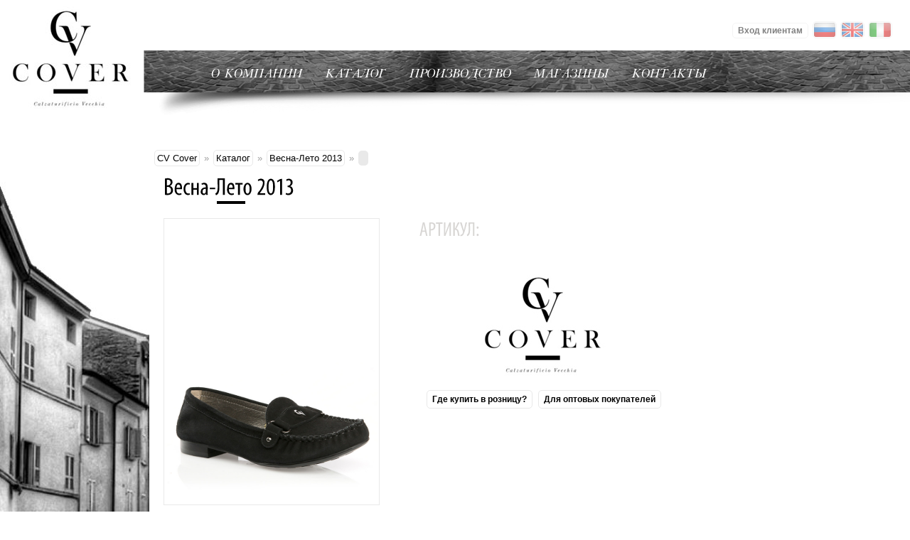

--- FILE ---
content_type: text/html; charset=utf-8
request_url: http://www.cvcover.ru/catalog/spring-summer-2013/604.html
body_size: 9482
content:
<!DOCTYPE html>
<html lang="ru">
<head>
	<title>CV Cover. Обувная компания. Оптовая продажа и производство обуви. > Весна-Лето 2013&nbsp;&raquo;&nbsp;</title>
	<meta http-equiv="Content-Type" content="text/html; charset=windows-1251" />
	<meta name="description" content="">
	<meta name="keywords" content="">
	
    <link rel="stylesheet" href="/style/css/reset.css" type="text/css" media="screen">
    <link rel="stylesheet" href="/style/css/style.css" type="text/css" media="screen">
    <link rel="stylesheet" href="/style/css/grid.css" type="text/css" media="screen">
    <link rel="icon" href="/style/images/favicon.ico" type="image/x-icon">
    <link rel="stylesheet" href="/style/css/colorbox.css" type="text/css" media="screen">
	<link rel="shortcut icon" href="/style/images/favicon.ico" type="image/x-icon" />
    <script src="/style/js/jquery-1.6.3.min.js" type="text/javascript"></script>
    <script src="/style/js/superfish.js" type="text/javascript"></script>
    <script src="/style/js/FF-cash.js" type="text/javascript"></script>
    <script src="/style/js/script.js" type="text/javascript"></script>
    <script src="/style/js/jquery.ui.totop.js" type="text/javascript"></script>
    <script src="/style/js/easyTooltip.js" type="text/javascript"></script>
	<script src="/style/js/hover-image.js" type="text/javascript"></script>
	<script src="/style/js/jquery.hoverIntent.js" type="text/javascript"></script>
    <script type="text/javascript" src="/style/js/jquery.easing.1.3.js"></script>
    <script src="/style/js/jcarousellite_1.0.1.js" type="text/javascript"></script>
    <script src="/style/js/forms.js" type="text/javascript"></script>
    <script src="/style/js/flash.js" type="text/javascript"></script>
    <script src="/style/js/jquery-ui-1.8.18.custom.min.js" type="text/javascript"></script>
   	<script type="text/javascript" src="/style/js/cufon-yui.js"></script>
	<script type="text/javascript" src="/style/js/MyriadPro_400.font.js"></script>
	<script type="text/javascript" src="/style/js/Baskerville_italic_300.font.js"></script>
	<script type="text/javascript" src="/style/js/cufon-replace.js"></script>
    <script type="text/javascript" src="/style/js/jquery.cycle.all.js"></script>
    <script type="text/javascript" src="/style/js/jquery.uniform.js"></script>
    <script type="text/javascript" src="/style/js/jquery.colorbox-min.js"></script>
    <script src="/style/js/jquery.ui.touch-punch.js" type="text/javascript"></script>
    <link rel="stylesheet" href="/style/css/uniform.default.css" type="text/css" media="screen" charset="utf-8" />
	<script type="text/javascript" src="http://maps.google.com/maps/api/js?sensor=false"></script>
	<script src="/js/googlemap.js" type="text/javascript"></script>


  <script type="text/javascript" charset="utf-8">
  $(function(){
  $("input, textarea, select").uniform();
  });
   </script>

    <script type="text/javascript">
		$(window).load(function(){
			$('#contact-form-main').forms()
		})
    </script>
     <script>
		$(window).load(function(){
			$().UItoTop({ easingType: 'easeOutQuart' });
		})
	</script>
	<!--[if lt IE 8]>
        <div style=' clear: both; text-align:center; position: relative;'>
            <a href="http://www.microsoft.com/windows/internet-explorer/default.aspx?ocid=ie6_countdown_bannercode"><img src="http://storage.ie6countdown.com/assets/100/images/banners/warning_bar_0000_us.jpg" border="0"  alt="" /></a>
        </div>
	<![endif]-->
    <!--[if lt IE 9]>
   		<script type="text/javascript" src="/style/js/html5.js"></script>
        <link rel="stylesheet" href="css/ie.css" type="text/css" media="screen">
	<![endif]-->




</head>

<body id="page1">
	<!--==============================header=================================-->
    <header>
	<div id="lang">
			<a class="butt" href="http://client.cvcover.ru/">Вход клиентам</a>

		<a title="русский" href="/"><img class="img" src="/style/images/ru.png"></a><a title="english" href="/eng/"><img class="img" src="/style/images/en.png"></a><a title="italiano" href="/itl/"><img class="img" src="/style/images/it.png"></a>
	</div>

      	<div class="logotxt"></div>

    	<div class="menu-bg menu-indent">
            <div class="main">
                <div class="container_24"  style="background: none;">
                    <div class="grid_24">
                        <nav>
							
<ul class="menu">
<li class="first"><a class="cufon" href="/company/">О компании</a> 
</li><li><a class="cufon" href="/catalog/">Каталог</a> 
<ul>

<li><a href="/catalog/bags/">Сумки</a> 
</li>

<li><a href="/catalog/spring-summer-2017/">Коллекция весна-лето 2017</a> 
</li>

<li><a href="/catalog/tall-winter-2016/">Коллекция осень-зима 2016-2017</a> 
</li>

<li><a href="/catalog/spring-summer-2015/">Коллекция весна-лето 2015</a> 
</li>

<li><a href="/catalog/spring-summer-2015/">Коллекция весна-лето 2015</a> 
</li>

<li><a href="/catalog/tall-winter-2014/">Коллекция осень-зима 2013-2014</a> 
</li>
<li><a href="/catalog/spring-summer-2013/">Коллекция весна-лето 2013</a> 
</li><li><a href="/catalog/autumn-winter-2012-2013/">Коллекция осень-зима 2012-2013</a> 
</li>
<li class="last"><a href="/catalog/new/">Новинки</a> </li></ul>
</li><li><a class="cufon" href="/factory/">Производство</a> 
</li><li><a class="cufon" href="/where/">Магазины</a> 
</li><li><a class="cufon" href="/contact/">Контакты</a> </li></ul>




                            <div class="clear"></div>
                        </nav>
                        <div class="clear"></div>
                    </div>
                    <div class="clear"></div>
                </div>
            </div>
        </div>
        
    </header>

	<!--==============================content================================-->
    <section id="content">
        <div class="main">
            <div class="container_24">
            <div class="path"><a href="/" class="special">CV Cover</a>&nbsp;&raquo;&nbsp;<a href="/catalog/" class="special">Каталог</a>&nbsp;&raquo;&nbsp;<a href="/catalog/spring-summer-2013/" class="special">Весна-Лето 2013</a>&nbsp;&raquo;&nbsp;<span></span></div>

            	<h1>Весна-Лето 2013&nbsp;&raquo;&nbsp;</h1>
            	<div class="wrapper">

                    <div class="grid_24">
                           	
                           	<link href="/style/css/cloud-zoom.css" rel="stylesheet" type="text/css" />
<script type="text/JavaScript" src="/style/js/cloud-zoom.1.0.2.js"></script>


<div class="grid_9">

    <a href='/files/catalog/cvcover_ru_rus/shoes_45.jpg' class = 'cloud-zoom' id='zoom1'
	rel="adjustX: 10, adjustY:-4">
	<img class="imgresize" style="width: 300px" src="/files/catalog/cvcover_ru_rus/shoes_45.jpg" alt='' />
	</a>





</div>
<div class="grid_9">
                <h2><font style="color:#d8d6d4">Артикул:</font> </h2>
                <div align="center" style="padding-top: 40px">
                <img src="/style/logo.jpg">
                <div class="clear"></div>
                <br>
                <a class=butt href="/where/">Где купить в розницу?</a>
                <a class="butt iframe" href="/send/">Для оптовых покупателей</a>
                </div>

</div>


</div>

        <div class="product-shop">
            <div class="product-name">
            </div>


    <div class="clear"></div>





<div class="pagenavi">
<a href="/catalog/spring-summer-2013/602.html#link">Следующий</a>
<a href="/catalog/spring-summer-2013/">В категорию</a>
<a href="/catalog/spring-summer-2013/605.html#link">Предыдущий</a>
</div>



</div>


<div class="clearer"></div>





</div>
</div>
</div>




							
                    </div>
                    </div>


            </div>
        </div>
    </section>

	<!--==============================footer=================================-->
    <div class="main">
    	<div class="container_24">
        	<div class="wrapper">
            	<div class="grid_24">
                    <footer>

<!-- Yandex.Metrika -->
<script src="//mc.yandex.ru/metrika/watch.js" type="text/javascript"></script> <div style="display:none;"><script type="text/javascript"> try { var yaCounter957250 = new Ya.Metrika(957250); } catch(e){} </script></div> <noscript><div style="position:absolute"><img src="//mc.yandex.ru/watch/957250"  alt="" /></div></noscript>
<!-- /Yandex.Metrika -->
                        	<div class="footer-links fleft" style="width: 500px;"><h3>CVCover &copy; 2015 | Новая Москва, БЦ Дубровка </h3></div>
                        	<div class="fright"><a href="/company/">О компании</a>&nbsp;<a href="/catalog/">Каталог</a>&nbsp;<a href="/factory/">Производство</a>&nbsp;<a href="/where/">Магазины</a>&nbsp;<a href="/contact/">Контакты</a></div>
                        	<div class="clear"></div>
                    </footer>
                </div>
            </div>
        </div>
    </div>
</body>
</html>












--- FILE ---
content_type: text/css
request_url: http://www.cvcover.ru/style/css/style.css
body_size: 24234
content:
/* Getting the new tags to behave */
article, aside, audio, canvas, command, datalist, details, embed, figcaption, figure, footer, header, hgroup, keygen, meter, nav, output, progress, section, source, video {display:block;}
mark, rp, rt, ruby, summary, time {display:inline;}

/* Global properties ======================================================== */
html {width:100%;}


body {
	font-family:Arial, Helvetica, sans-serif;
	font-size:100%;
	color:#9d9d9d;
	min-width:1060px;
	background:#FFF;
	background:url(../images/house.jpg) left 0 no-repeat fixed;
}

table.tbl .first
{	border-bottom: solid 1px #D0D0D0;
	height: 30px}
tr.item
{
	border-bottom: solid 1px #D0D0D0;}
tr.item:hover
{	background: #F0F0F0}
tr.item td
{	 text-align: center;
	 padding-top: 20px;}
tr.order td
{
	padding: 10px;}


.novelty {	position: absolute;
	display: block;
	top: -2px;
	right: 6px;
	width: 66px;
	height: 65px;
	background: url(../images/novelty.png) no-repeat;	}
	.leader {
	position: absolute;
	display: block;
	top: -2px;
	right: 6px;
	width: 66px;
	height: 65px;
	background: url(../images/leader.png) no-repeat;
	}
.content {	padding: 10px;
	color: #333333;	}
.content h2 {	padding: 30px;	}

.content ul {
	margin: 0;
	padding: 0 0 18px 0;
	list-style: none;
}

.content ul li {
		background: url(../images/line-hor-1.gif) repeat-x 0% 0%;
		margin: 0 0 0 50px;
		line-height: 20px;
		font-size: 12px;
	}

.bg {width:100%; background:url(../images/bg-top.jpg) center 0 no-repeat;}


.butt {display:inline-block;padding:5px 10px 5px 10px;
	cursor:pointer;text-decoration:none; margin: 3px;
	font-size:12px;font-weight:bold;
	border: 1px solid #e9e9e9;
    margin: 2px;
    padding: 3px 7px;
    text-decoration: none;
    color: #000;
	border-radius: 5px;
	-moz-border-radius: 5px;
	-webkit-border-radius: 5px;
}
.butt:hover {
	border-radius:5px;-moz-border-radius:5px;-webkit-border-radius:5px;font-size:12px;font-weight:bold;
	background-color: #fcfcfb;
	background-image: -webkit-gradient(linear, left top, left bottom, from(#fcfcfb), to(#d8d6d4)); /* Saf4+, Chrome */
	background-image: -webkit-linear-gradient(top, #fcfcfb, #d8d6d4); /* Chrome 10+, Saf5.1+ */
	background-image:    -moz-linear-gradient(top, #fcfcfb, #d8d6d4); /* FF3.6 */
	background-image:     -ms-linear-gradient(top, #fcfcfb, #d8d6d4); /* IE10 */
	background-image:      -o-linear-gradient(top, #fcfcfb, #d8d6d4); /* Opera 11.10+ */
	background-image:         linear-gradient(top, #fcfcfb, #d8d6d4);
	filter: progid:DXImageTransform.Microsoft.gradient(startColorStr='#fcfcfb', EndColorStr='#d8d6d4'); /* IE6?IE9 */
	box-shadow:0 1px 2px rgba(18,9,3,.4);
	-moz-box-shadow:0 1px 2px rgba(18,9,3,.4);
	-webkit-box-shadow:0 1px 2px rgba(18,9,3,.4);
	color:#180c04;
}


.main {
	width:860px;
	padding:0;
	margin:0 auto;
	font-size:13px;
	line-height:18px;
}

.imgresize {
	-ms-interpolation-mode:bicubic;
	image-rendering: optimizeQuality;
	width: 200px;
	height: auto;
	border: 1px solid #e9e9e9;
	padding: 1px;
	margin: 0 5px 5px 0;
	}

.imgresize:hover {
	border: 1px solid #d8d6d4;
}
a {color:#1799cf; outline:none;}
a:hover {text-decoration:none;}

.col-1, .col-2 {float:left;}

.wrapper {width:100%; overflow:hidden; padding: 10px;}
.extra-wrap {overflow:hidden;}

.path {	padding: 5px;
	}


.pagenavi {
	text-align: center;
    clear: both;
    margin: 1em 0;
}

.pagenavi a, .path a {
	border: 1px solid #e9e9e9;
    margin: 2px;
    padding: 3px 7px;
    text-decoration: none;
    color: #000;
	border-radius: 5px;
	-moz-border-radius: 5px;
	-webkit-border-radius: 5px;


}

.pagenavi a:hover, .pagenavi span, .path a:hover, .path span {
    background: #e9e9e9;
    margin: 2px;
    padding: 3px 7px;
    text-decoration: none;
    color: #000;
	border-radius: 5px;
	-moz-border-radius: 5px;
	-webkit-border-radius: 5px;
}

.path a, .path a:hover {
    padding: 3px 3px;
	}


.pagenavi span {
    font-weight: bold;
   	border-radius: 5px;
	-moz-border-radius: 5px;
	-webkit-border-radius: 5px;

}



img.img
{
	border: 1px solid #e9e9e9;
	padding: 1px;
	margin: 0 5px 5px 0;
	border-radius: 5px;
	-moz-border-radius: 5px;
	-webkit-border-radius: 5px;
}

.img2
{
	border: 1px solid #e9e9e9;
	padding: 1px;
	margin: 0 5px 5px 0;
	border-radius: 5px;
	-moz-border-radius: 5px;
	-webkit-border-radius: 5px;
	width: 250px;
	height: 250px;

	}


p {margin-bottom:18px;}
.p1 {margin-bottom:12px;}
.p2 {margin-bottom:10px;}
.p3 {margin-bottom:14px;}
.p4 {margin-bottom:40px;}
.p5 {margin-bottom:19px;}

.reg {text-transform:uppercase;}

.fleft {float:left;}
.fright {float:right;}

.alignright {text-align:right;}
.aligncenter {text-align:center;}

.title {margin-bottom:18px;}

.it {font-style:italic;}

.letter {letter-spacing:-1px;}

.color-1 {color:#fff;}
.color-2 {color:#282828;}
.color-3 {color:#6e6e6e;}
.color-4 {color:#343434;}
.block {display:block;}
.decor {text-decoration:none;}
.decor:hover {text-decoration:underline;}
.text-1 {font-size:12px; font-family:Tahoma, Geneva, sans-serif;}
.text-2 {font-size:14px; line-height:1.285em;}
/*********************************boxes**********************************/
.margin-bot {margin-bottom:35px;}
.margin-bot1 {margin-bottom:36px;}

.spacing {margin-right:35px;}

.indent {padding:0 0 0px 30px;}
.indent2 {padding-left:50px;}
.indent-bot {margin-bottom:20px;}
.indent-bot2 {margin-bottom:22px;}
.indent-bot3 {margin-bottom:45px;}

.img-indent-bot {margin-bottom:25px;}
.img-indent-bot1 {margin-bottom:26px;}
.img-indent {float:left; margin:0 20px 0px 0;}
.img-indent2 {float:left; margin:0 8px 0px 0;}
.img-indent3 {float:left; margin:0 13px 0px 0;}
.img-indent-r {float:right; margin:0 0px 0px 40px;}

.mb8 { margin-bottom:8px;}
.mb6 { margin-bottom:6px;}

.prev-indent-bot {margin-bottom:10px;}

.buttons a:hover {cursor:pointer;}

.menu li a,
.list-1 li a,
.list-2 li a,
.link,
.button,
.logo {text-decoration:none;}

/*********************************header*************************************/
header {
	width:100%;
	position:relative;
	z-index:2;
}


.logo {
/*	position:absolute;
	left:20px;
	top:50px;
	display:block;
	width:179px;
	height:143px;
	background:url(../images/logo.jpg) 0 0 no-repeat;*/
	text-decoration:none;
	z-index: 1000;
}




.menu-bg {
	background:url(../images/menu-bg.png) center 71px no-repeat;
}
.menu-indent { margin-bottom:45px; margin-left:75px;}
/****************************menu*********************************************/
nav { float:left; padding:71px 0 0px 0;}
.menu {
	padding:0px 0px 32px 24px;
	float:left;
}
.menu > li {
	float:left;
	position:relative;
	padding:0 0px 0 0px;
/*	background:url(../images/marker-1.png) left 28px no-repeat;*/
}
.menu > li.first {
	background-position:2px 28px;
}
.menu > li > a {
	display:block;
	font-size:20px;
	line-height:20px;
	padding:20px 12px 19px 20px;
	color:#ffffff;
	text-transform:uppercase;
	font-family: sans-serif;
	background:url(../images/line-6.gif) center -1000px no-repeat;
}
.menu li.sfHover > a, .menu > li > a:hover, .menu > li > a.current {
	background-position:center 0;
}
.menu ul {
	position:		absolute;
	padding:		6px 17px 2px 14px;
	top:			-999em;
	width:			250px;
	background:		url(../images/sub-1.jpg) repeat-x #FFFFFF;
}
.menu ul ul {
	width:			100px;
	background:		#2e2e2e;
	padding:		3px 14px 2px 15px;

}
.menu > li > a .sf-sub-indicator { display:none;}
.menu ul li {width:	100%;}
.menu li:hover {visibility:	inherit; }
.menu li li {padding:10px 0 10px 0; background:url(../images/line-1.gif) left bottom repeat-x; position:relative;}
.menu li li.last { background:none;}
.menu li li a {
	display:inline-block;
	font-family:Arial, Helvetica, sans-serif;
	padding:		0 0 0 7px;
	font-size:		14px;
	line-height:	18px;
	text-transform:	capitalize;
	color:#2d2d2d;
}
.menu li li li { background:url(../images/line-2.gif) left bottom repeat-x;}
.menu li li a:hover, .menu li li.sfHover > a {color:#c98d7f; }
.menu li li li a:hover, .menu li li li.sfHover > a {color:#616161;}
.menu li li li a {
	color:#fff;
	padding-left:4px;
}
.menu li li.sfHover .sf-sub-indicator {
	display:block;
	text-indent:-5000px;
	background:url(../images/marker-3.png) no-repeat;
	width:8px;
	height:15px;
	position:absolute;
	right:-25px;
	top:10px;
	z-index:99999;
}
.menu li li .sf-sub-indicator {display:none;}
.menu li:hover ul, .menu li.sfHover ul {
	left:			7px;
	top:			59px;
	z-index:		999;
}
ul.menu li:hover li ul, ul.menu li.sfHover li ul {
	top:			-999em;
}
ul.menu li li:hover ul, ul.menu li li.sfHover ul {
	left:			102px;
	top:			-3px;
	z-index:		9999;
}
ul.menu li li:hover li ul, ul.menu li li.sfHover li ul {
	top:			-999em;
}
/*************************end menu********************************************/
.slider {
	width:1644px;
	height:404px;
	position:relative;
	left:50%;
	margin-left:-430px;
	background-color: #fff;
}
.slider-indent { margin-bottom:0px;}
/***** carousel style*****/
.carousel-1 {
	height:404px;
	width:1580px;
	overflow:hidden;
	position:relative;
	left:55px;
	}


.carousel-3 {
	/*height:280px;
	width:1580px;
	overflow:hidden; */
	position:relative;
	left:0px;
	}
.next2,
.prev2 {display:block; width:53px;	height:53px; text-indent:-5000px; position:absolute; z-index:55; background-position:right top; background-repeat:no-repeat;	}
.next2 {
	background-image:url(../images/next.jpg);
	left:1px;
	z-index:55;
	top:351px;

	}
	.next2:hover {
	background-position:0 top;
	}
.prev2 {
	background-image:url(../images/prev.jpg);
	left:1px;
	top:297px;
	}
	.prev2:hover {
	background-position:left top;
	}
.lp {	left:1px;
 }
.rp {	left:853px;
 }
#carousel-1 li {width:310px; height:404px; overflow:hidden; position:relative; margin-right:10px;}

#carousel-3 li {width:250px; height:280px; overflow:hidden; position:relative; margin-right:10px;}

.jCarouselLite-1 {width:1580px !important;}
.relative {position:relative;}
/*************************************************************************************************************************/
.slide {
	position:relative;
	height:100%;
	width:100%;
	font-family: Arial, Helvetica, sans-serif;
	font-size:13px;
	overflow:hidden;

}
.slide a { color:#FFF; text-decoration:none;}
.description {
	position:absolute;
	width:100%;
	height:100%;
	left:0;
	background:url(../images/bg-1.png);
	top:-500px;
	overflow:hidden;
}
.sldescr {
	position:absolute;
	width:100%;
	height:100%;
	left:0;
	background:url(../images/bg-1.png);
	top:300px;
	overflow:hidden;
}


.desc-padd {
	padding:247px 26px 0 25px;
}
.desc-padd2 {
	padding:100px 26px 0 25px;
}

.desc-padd3 {
	padding:30px 26px 0 25px;
}


.desc-padd span, .desc-padd2 span {
	background:url(../images/line-4.gif) left bottom repeat-x;
	padding-bottom:13px;
	margin-bottom:24px;
}
h1 {
	position:relative;
	float:left;
	left: 20px;
	font-size:34px;
	line-height:50px;
	margin-bottom: 10px;
	color:#000000;
	background:url(../images/h1line.gif) center bottom no-repeat;
}
h2 {
	color:#252525;
	font-size:28px;
	line-height:34px;
	font-weight:normal;
	font-family: 'Open Sans Condensed', sans-serif;
	text-transform:uppercase;
	margin-bottom:5px;
}

h2.slide {
	color:#FFFFFF;
	font-size:28px;
	line-height:34px;
	font-weight:normal;
	font-family: 'Open Sans Condensed', sans-serif;
	text-transform:uppercase;
	margin-bottom:5px;
}


.header-text {
	font-size:24px;
	line-height:32px;
	color:#454545;
	font-weight:300;
	text-transform:uppercase;
	font-family: 'Open Sans', sans-serif;
	background:url(../images/line-3.gif) left bottom repeat-x;
	padding-bottom:42px;
}
/*********************************content*************************************/
#content {
	width:100%;
	padding:0;
	position:relative;
	z-index:1;
}

.container-1 {
	padding:27px 0 62px 0;
}
.container-2 {
	padding:30px 0 22px 0;
}

h3 {
	font-size:26px;
	line-height:1.2em;
	margin:0 0 22px 0;
	color:#2f2e2e;
	font-family: 'Open Sans Condensed', sans-serif;
	font-weight:300;
	text-transform:uppercase;
}
h6 {
	font-size:16px;
	line-height:20px;
	font-weight:normal;
	color:#262626;
	font-family:Arial, Helvetica, sans-serif;
	margin-bottom:12px;
}
h6 a { color:#262626;}
.img-container {
	padding:5px;
	float:left;
	border:1px solid #e2e2e2;
	background:#FFF;
}

.border-1 {
	background:url(../images/line-3.gif) left bottom repeat-x;
}
/*************************************************************************************index-1.html***********************************************************************************/
#page2 .container-1 {
	padding:38px 0 26px 0;
}
/***** carousel style*****/
.carousel-2 {
	height:830px;
	width:950px;
	overflow:hidden;
	position:relative;
	}
.next,
.prev {display:block; width:28px;	height:28px; text-indent:-5000px; position:absolute; top:-55px;	z-index:55;	}
.next {
	background-image:url(../images/next-1.jpg);
	background-repeat:no-repeat;
	background-position:0 top;
	right:0px;
	z-index:55;
	}
	.next:hover {
	background-position:0 bottom;
	}
.prev {
	background:url(../images/prev-1.jpg);
	background-repeat:no-repeat;
	background-position:left top;
	right:29px;
	}
	.prev:hover {
	background-position:left bottom;
	}
#carousel-2 li {width:200px; height:200px; overflow:hidden; position:relative; margin-right:10px; float:left;}
.jCarouselLite-2 {width:950px !important;}
.relative {position:relative;}
/*************************************************************************************************************************/

/**********************************************************************************end index-1.html***********************************************************************************/
/************************************************************************************index-2.html***********************************************************************************/
#page3 .container-1 {
	padding:38px 0 34px 0;
}
.padd-left { padding:0 10px 0 10px}
.mt-4 { margin-top:-3px;}
.mb11 { margin-bottom:11px;}
.small-col { width:120px; float:left;}
.sc-indent { margin-right:50px;}
.padd-left1 { padding-left:40px;}

/***************************************scroller****************/
				#banners {
					background:#FFF;
					overflow:hidden;
					height:665px;
				}
				#banners  .data {width:950px; height:665px;}
				.paggs {
					position:absolute;
					left:192px;
					top:36px;
				}
				.prev-2 { display:block; width:28px; height:28px; background:url(../images/prev-1.jpg) no-repeat; position:absolute; right:29px; top:-55px; z-index:99; }
				.next-2 { display:block; width:28px; height:28px; background:url(../images/next-1.jpg) no-repeat; position:absolute; right:0px; top:-55px; z-index:99; }
				.next-2:hover, .prev-2:hover { background-position:left bottom;}
 				/************************************end scroller*****************/
/**********************************************************************************end index-2.html***********************************************************************************/
/************************************************************************************index-3.html***********************************************************************************/
#page4 .container-1 {
	padding:38px 0 57px 0;
}
#page4 .container-2 {
	padding:30px 0 35px 0;
}
/**********************************************************************************end index-3.html***********************************************************************************/
/************************************************************************************index-4.html***********************************************************************************/
#page5 .container-1 {
	padding:38px 0 40px 0;
}
dl span {float:left; width:70px;}

/***** Contact form *****/
#contact-form {
	position:relative;
	vertical-align:top;
	width:100%;
	z-index:1;
	}
	#contact-form fieldset {
		border:none;
		padding:0;
		}
			#contact-form label {
				display:block;
				min-height:43px;
			}
			#contact-form label.message { height:193px;}
			#contact-form span.border { display:inline-block; border:1px solid #dedfe0;}
			#contact-form input {
				width:235px;
				padding:6px 5px 7px 8px;
				margin:0;
				font-family: Arial, Helvetica, sans-serif;
				font-size:13px;
				line-height:17px;
				color:#9d9d9d;
				background:#fff;
				border:1px solid #e2e2e2;
				outline:none;
				height:18px;
			}
			#contact-form .area .error { float:none;}
			#contact-form textarea {
				height:178px;
				max-height:178px;
				margin:0;
				width:235px;
				max-width:235px;
				padding:6px 5px 7px 8px;
				margin:0;
				font-family: Arial, Helvetica, sans-serif;
				font-size:13px;
				line-height:17px;
				color:#9d9d9d;
				background:#fff;
				border:1px solid #e2e2e2;
				overflow:auto;
				outline:none;
			}
			#contact-form a {cursor:pointer;}
				#contact-form .success {display:none; margin-bottom:20px;}
				#contact-form .error,
				#contact-form .empty {
					color:#f00;
					font-size:12px;
					line-height:2em;
					display:none;
					overflow:hidden;
				}
		#page5 .buttons-2 { padding:23px 20px 0 0; text-align:right;}
		.buttons-2 a { margin-left:1px; float:right;}

/**********************************************************************************end index-4.html***********************************************************************************/
/************************************************************************************index-5.html***********************************************************************************/
#page6 .container-1 {
	padding:38px 0 39px 0;
}
/**********************************************************************************end index-5.html***********************************************************************************/
/***** Contact form *****/
#contact-form-main {
	position:relative;
	vertical-align:top;
	width:100%;
	z-index:1;
	}
	#contact-form-main fieldset {
		border:none;
		padding:0;
		}
			#contact-form-main label {
				display:block;
				min-height:39px;
			}
			#contact-form-main label.message { height:102px;}
			#contact-form-main span.border { display:inline-block; border:1px solid #dedfe0;}
			#contact-form-main input {
				width:286px;
				padding:5px 5px 7px 10px;
				margin:0;
				font-family: Arial, Helvetica, sans-serif;
				font-size:13px;
				line-height:17px;
				color:#848484;
				background:#fff;
				border:1px solid #c1c1c1;
				outline:none;
				height:18px;
			}
			#contact-form-main .area .error { float:none;}
			#contact-form-main textarea {
				height:84px;
				max-height:84px;
				margin:0;
				width:282px;
				max-width:282px;
				padding:6px 10px 10px 9px;
				margin:0;
				font-family: Arial, Helvetica, sans-serif;
				font-size:13px;
				line-height:17px;
				color:#848484;
				background:#fff;
				border:1px solid #c1c1c1;
				overflow:auto;
				outline:none;
			}
			#contact-form-main a {cursor:pointer;}
				#contact-form-main .success {display:none; margin-bottom:20px; color:#282828;}
				#contact-form-main .error,
				#contact-form-main .empty {
					color:#f00;
					font-size:12px;
					line-height:2em;
					display:none;
					overflow:hidden;
				}
		.buttons-2 { padding:11px 8px 0 0; text-align:right;}
		.buttons-2 a { margin-left:1px; float:right;}
/*********************************************************************************************************************************************************************/

.button {
	display:inline-block;
	padding:5px 25px 7px 23px;
	color:#fff;
	background:#5b5b5b;
	font-size:12px;
	font-family:Tahoma, Geneva, sans-serif;
	font-weight:bold;
	line-height:16px;
}

	.button:hover {background:#969696;}

.list-1 { margin-top:-3px; padding-right:15px;}

.list-1 li {
	text-transform:uppercase;
}
	.list-1 li a {
		line-height:43px;
		font-size:24px;
		display:block;
		color:#353535;
		font-family: 'Open Sans Condensed', sans-serif;
		background:url(../images/marker-4.png) 10px -1200px no-repeat;
		padding:1px 0 0px 48px;
	}
		.list-1 li a:hover {
			color:#fff;
			background-position:10px 12px;
			background-color:#282828;
		}

.list-2 li {
	padding:13px 0 14px 0;
	background:url(../images/line-5.gif) left bottom repeat-x;
}
	.list-2 li.first {
		padding:7px 0 14px 0;
	}
	.list-2 li span { display:block; margin-bottom:12px;}
	.list-2 li a {
		display:inline-block;
		color:#262626;
		font-size:16px;
		line-height:20px;
		font-family:Arial, Helvetica, sans-serif;
	}
		.list-2 li a:hover {text-decoration:underline;}
	.list-2 .last {background:none; padding-bottom:0;}

.link:hover {text-decoration:underline;}

.box {border-radius:10px;-moz-border-radius:10px;-webkit-border-radius:10px; padding:10px 10px 10px 10px;text-align: justify;border:1px solid #adadac;background-color:#f6f6f6;}


.link-1 {
	display:inline-block;
	font-size:14px;
	padding-right:8px;
	background:url(../images/marker-3.gif) right 8px no-repeat;
}
.link-1:hover {color:#fff;}

			.list-3 li {
				font-size:13px;
				line-height:18px;
				padding:6px 0 6px 12px;
				background:url(../images/marker-5.png) 0 12px no-repeat;
			}
			.list-3 li a {
				color:#343434;
				display:inline-block;
				text-decoration:none;
			}
			.list-3 li a:hover {
				text-decoration:underline;
			}




/****************************footer************************/
footer {
	width:100%;
	padding:25px 0 30px;
	background:url(../images/line-3.gif) left top repeat-x;
}
.footer-links {
	font-size:20px;
	line-height:24px;
	color:#7b7b7b;
	display:block;
	text-transform:uppercase;
	font-family: 'Open Sans Condensed', sans-serif;
}
.footer-links a {
	color:#111111;
	text-decoration:none;
}
.footer-links a:hover {color:#7b7b7b;}
.list-services {
	margin:-5px 5px 0 0px;
	float:right;
}

	.list-services li {
		float:left;
		padding:0px 0px 0 7px;
		line-height:20px;
	}


	.list-services li a {
		display:block;
		width:24px;
		height:23px;
	}
	.list-services li a.first {
		background:url(../images/google.png) no-repeat;

	}
	.list-services li a.second {
		background:url(../images/flickr.png) left top no-repeat;
	}
	.list-services li a.third {
		background:url(../images/skype.png) left top no-repeat;
	}
	.list-services li a.four {
		background:url(../images/twitter.png) left top no-repeat;
	}
	.list-services li a.five {
		background:url(../images/ember.png) left top no-repeat;
	}
.list-services li a:hover { background-position:left bottom;}
	#easyTooltip{
	padding:5px 10px;
	border:1px solid #fff;
	background:#151517;
	color:#ffffff;
	font-size:11px;
	text-transform:none;
	position:relative;
	z-index:99;
}

#lang {	position:absolute;
	right:20px;
	top:30px;
	z-index:20;
	}
#lang a {	filter:progid:DXImageTransform.Microsoft.Alpha(opacity=50); /* IE 5.5+*/
	-moz-opacity: 0.5; /* Mozilla 1.6 � ���� */
	-khtml-opacity: 0.5; /* Konqueror 3.1, Safari 1.1 */
	opacity: 0.5; /* CSS3 - Mozilla 1.7b +, Firefox 0.9 +, Safari 1.2+, Opera 9 */	}
#lang a:hover {
	filter:progid:DXImageTransform.Microsoft.Alpha(opacity=100); /* IE 5.5+*/
	-moz-opacity: 1; /* Mozilla 1.6 e ie?a */
	-khtml-opacity: 1; /* Konqueror 3.1, Safari 1.1 */
	opacity: 1; /* CSS3 - Mozilla 1.7b +, Firefox 0.9 +, Safari 1.2+, Opera 9 */
	}

#toTop {
	display:none;
	position:fixed;
	left:120px;
	bottom:65px;
	overflow:hidden;
	width:100px;
	height:100px;
	z-index:20;
	background:url(../images/toTop.png) 0 top;
}
#toTop:hover { 	background:url(../images/toTop.png) 0 bottom;}

#toTop:active, #toTop:focus {
	outline:none;
}

--- FILE ---
content_type: application/javascript
request_url: http://www.cvcover.ru/js/googlemap.js
body_size: 4989
content:
var gMap,
gMainMapLat = 55.354135,
gMapLat = 55.354135,
gMainMapLng = 40.297852,
gMapLng = 40.297852,
gMainMapZoom = 4,
gMapZoom = 4,
gOffice = false,
gOfficeList = [],
gShowCloudEvent = 'click';

$(function() {
    var map_el = document.getElementById("map_canvas");
    if (map_el) {
        var center = new google.maps.LatLng(gMainMapLat || gMapLat, gMainMapLng || gMapLng);
        var options = {
            zoom: gMainMapZoom || gMapZoom,
            center: center,
            mapTypeId: google.maps.MapTypeId.ROADMAP
        }
        var map = new google.maps.Map(map_el, options);
        
        if (gOffice) {
            options = {
                position: new google.maps.LatLng(gOffice.lat, gOffice.lng),
                map: map,
                visible: true,
                title: gOffice.title
            };
            if (gOffice.ptype_icon_path) {
                options.icon = new google.maps.MarkerImage(
                    gOffice.ptype_icon_path,
                    new google.maps.Size(35, 50), // The display size of the sprite or image. When using sprites, you must specify the sprite size. If the size is not provided, it will be set when the image loads
                    new google.maps.Point(0, 0), // The position of the image within a sprite, if any.
                    new google.maps.Point(12, 50) // The position at which to anchor an image in correspondance to the location of the marker on the map. By default, the anchor is located along the center point of the bottom of the image.
                );
            }
            new google.maps.Marker(options);
        } else if (gOfficeList) {
            var win = false;
            for(var i in gOfficeList) {            
                if (gOfficeList[i].prod_lat && gOfficeList[i].prod_lng) {
                    options = {
                        position: new google.maps.LatLng(gOfficeList[i].prod_lat, gOfficeList[i].prod_lng),
                        map: map,
                        title: gOfficeList[i].prod_title,
                        visible: true
                    };
                    if (gOfficeList[i].ptype_icon_path) {
                        options.icon = new google.maps.MarkerImage(
                            gOfficeList[i].ptype_icon_path,
                            new google.maps.Size(35, 50), // The display size of the sprite or image. When using sprites, you must specify the sprite size. If the size is not provided, it will be set when the image loads
                            new google.maps.Point(0, 0), // The position of the image within a sprite, if any.
                            new google.maps.Point(12, 50) // The position at which to anchor an image in correspondance to the location of the marker on the map. By default, the anchor is located along the center point of the bottom of the image.
                        );
                    }
                    gOfficeList[i].mark = new google.maps.Marker(options);
                    gOfficeList[i].mark.ofice = gOfficeList[i];
                    gOfficeList[i].mark.win = new google.maps.InfoWindow({
                        content: getInfoWinContent(gOfficeList[i])
                    });
                    if ('click' == gShowCloudEvent) {
                        google.maps.event.addListener(gOfficeList[i].mark, 'click', function() {
                            this.win.open(map, this);
                        });
                    } else {
                        google.maps.event.addListener(gOfficeList[i].mark, 'mouseover', function() {
                            if (win) {
                                win.close();                                
                            }
                            win = new google.maps.InfoWindow({
                                content: getInfoWinContent(this.ofice)
                            });
                            win.open(map, this);
                        });
                    }
                }
        }
        }
    }    
})

function showOfficeList()
{
    var item;
    for (var i in gOfficeList) {
        if (!$('#chbxArea'+gOfficeList[i].ptype_id).attr('checked') && gOfficeList[i].mark.getVisible()) gOfficeList[i].mark.setVisible(false);
        if ( $('#chbxArea'+gOfficeList[i].ptype_id).attr('checked') && !gOfficeList[i].mark.getVisible()) gOfficeList[i].mark.setVisible(true);
    }
}

function getInfoWinContent(ofice)
{
    return '<div><b>' + ofice.prod_title + '</b><br>'
        + (ofice.prod_addr ? '<p class="gmap-addr"><strong>адрес:</strong> ' + ofice.prod_addr + '</p>': '')
        + (ofice.prod_phone ? '<p class="gmap-phone"><strong>телефон:</strong> ' + ofice.prod_phone + '</p>' : '')
        + (ofice.prod_open ? '<p class="gmap-time"><strong>время работы:</strong> ' + ofice.prod_open + '</p>' : '')
        + '<p style="margin: 5px 0 0;"><a href="' + ofice.prod_link + '">подробнее</a></p>'
        +'</div>'
}

--- FILE ---
content_type: application/javascript
request_url: http://www.cvcover.ru/style/js/flash.js
body_size: 595
content:
function run_movie(arg,w,h)
{
document.write('<OBJECT classid="clsid:D27CDB6E-AE6D-11cf-96B8-444553540000" codebase="http://download.macromedia.com/pub/shockwave/cabs/flash/swflash.cab#version=8,0,0,0" WIDTH="'+w+'" HEIGHT="'+h+'" ALIGN=""><PARAM NAME=movie VALUE="'+arg+'"> <PARAM NAME=quality VALUE=high> <PARAM NAME="WMode" VALUE="Transparent"> <PARAM NAME=bgcolor VALUE=#FFFFFF> <EMBED src="'+arg+'" quality=high bgcolor=#FFFFFF WIDTH="'+w+'" HEIGHT="'+h+'" ALIGN="" TYPE="application/x-shockwave-flash" PLUGINSPAGE="http://www.macromedia.com/go/getflashplayer"></EMBED></OBJECT>');
}



--- FILE ---
content_type: application/javascript
request_url: http://www.cvcover.ru/style/js/MyriadPro_400.font.js
body_size: 31792
content:
/*!
 * The following copyright notice may not be removed under any circumstances.
 * 
 * Copyright:
 * Copyright � 2000 Adobe Systems Incorporated. All Rights Reserved. U.S. Patent
 * Des. pending.
 * 
 * Trademark:
 * Myriad is a registered trademark of Adobe Systems Incorporated.
 * 
 * Designer:
 * Robert Slimbach and Carol Twombly
 * 
 * Vendor URL:
 * http://www.adobe.com/type
 * 
 * License information:
 * http://www.adobe.com/type/legal.html
 */
Cufon.registerFont({"w":138,"face":{"font-family":"MyriadPro","font-weight":400,"font-stretch":"normal","units-per-em":"360","panose-1":"2 11 5 6 3 4 3 2 2 4","ascent":"270","descent":"-90","x-height":"3","bbox":"-10 -294.095 228 90","underline-thickness":"18","underline-position":"-18","unicode-range":"U+0020-U+0451"},"glyphs":{" ":{"w":56,"k":{"\"":5,"v":4,"t":3,"Y":13,"V":13,"T":18}},"\u00a0":{"w":56},"#":{"d":"80,-91r7,-54r-28,0r-7,54r28,0xm22,0r9,-72r-23,0r0,-19r26,0r7,-54r-25,0r0,-19r28,0r9,-70r18,0r-9,70r28,0r9,-70r18,0r-9,70r23,0r0,19r-26,0r-6,54r24,0r0,19r-27,0r-9,72r-19,0r9,-72r-27,0r-9,72r-19,0"},"$":{"d":"111,-104v21,35,5,92,-33,96r0,38r-20,0r0,-36v-15,1,-31,-7,-40,-12r7,-22v23,19,72,15,70,-24v-3,-57,-78,-47,-76,-107v1,-29,17,-48,41,-55r0,-35r20,0r0,33v13,0,27,5,34,9r-6,22v-29,-25,-85,8,-54,46v14,17,46,28,57,47"},"%":{"d":"55,-237v61,3,59,139,0,142v-61,-1,-58,-141,0,-142xm55,-112v34,-9,32,-100,-1,-108v-31,10,-32,99,1,108xm45,5r124,-244r18,0r-125,244r-17,0xm177,3v-59,-3,-60,-140,1,-142v61,3,58,140,-1,142xm200,-68v1,-27,-7,-67,-34,-49v-16,23,-21,93,11,102v22,-2,22,-30,23,-53","w":232},"&":{"d":"166,-130v-4,34,-11,65,-26,88r31,42v-28,3,-38,-3,-48,-23v-31,46,-118,25,-113,-41v2,-33,17,-53,38,-71v-28,-33,-25,-114,32,-111v27,1,42,19,42,50v0,35,-19,45,-41,67r46,69v10,-19,13,-44,14,-70r25,0xm59,-117v-29,20,-33,98,17,98v17,0,28,-9,35,-21xm77,-225v-32,0,-24,60,-8,78v15,-12,29,-24,29,-47v0,-16,-5,-31,-21,-31","w":176},"(":{"d":"60,43v-51,-66,-51,-226,0,-292r22,0v-48,66,-48,226,0,292r-22,0","w":91,"k":{"\u044f":6,"\u0447":14,"\u0444":3,"\u0443":13,"\u0442":16,"\u043b":-4,"\u0437":-2,"\u0436":-1,"\u0435":4,"\u0434":-3,"\u0431":4,"\u042f":7,"\u0427":24,"\u0424":6,"\u0423":-2,"\u0422":-7,"\u041e":7,"\u041b":-4,"\u0416":1,"\u0414":-4,"j":-11,"c":4,"Y":-10,"V":-8,"T":-4,"J":-3,"C":7,"A":6,"-":2}},")":{"d":"31,-249v50,67,50,225,0,292r-22,0v48,-65,48,-227,0,-292r22,0","w":91},"*":{"d":"107,-235v-9,15,-25,30,-30,44r48,-6r0,22v-16,-1,-35,-6,-49,-5r32,42r-20,11v-8,-15,-13,-33,-22,-47r-22,48r-18,-12v9,-14,24,-30,30,-43r-47,6r0,-22v15,1,34,6,47,5r-30,-42r19,-10r22,46r21,-48","w":134},"+":{"d":"118,-192r0,86r83,0r0,20r-83,0r0,86r-21,0r0,-86r-82,0r0,-20r82,0r0,-86r21,0","w":214},",":{"d":"6,45r21,-84r31,-3v-8,29,-20,61,-33,85","w":69,"k":{"\"":26}},"-":{"d":"90,-105r0,21r-79,0r0,-21r79,0","w":100,"k":{"\u044f":5,"\u0447":4,"\u0445":6,"\u0443":7,"\u0442":6,"\u043b":4,"\u0436":8,"\u0434":9,"\u042f":7,"\u0427":5,"\u0425":6,"\u0423":9,"\u0422":11,"\u041c":3,"\u041b":4,"\u0416":8,"\u0414":5,"x":3,"g":-5,"c":-7,"Y":13,"X":5,"V":4,"T":13,"J":6,"C":-2,"A":3}},"\u00ad":{"d":"90,-105r0,21r-79,0r0,-21r79,0","w":100},".":{"d":"36,3v-11,0,-18,-10,-18,-21v0,-11,8,-21,18,-21v12,0,18,10,18,21v0,12,-6,21,-18,21","w":69},"\/":{"d":"3,14r77,-260r21,0r-77,260r-21,0","w":101},"0":{"d":"68,3v-47,-4,-58,-60,-58,-120v0,-65,13,-114,61,-120v52,6,58,63,58,120v0,59,-9,114,-61,120xm37,-117v0,40,-1,89,33,96v33,-8,31,-56,31,-96v0,-40,2,-88,-31,-96v-34,7,-33,56,-33,96"},"1":{"d":"68,0r-1,-206r-39,22r-5,-21v24,-10,35,-32,72,-29r0,234r-27,0"},"2":{"d":"92,-171v5,-44,-46,-51,-67,-29r-7,-21v10,-6,27,-17,46,-16v85,3,47,120,19,160r-37,53r78,0r0,24r-112,0v0,-38,25,-49,40,-75v16,-27,36,-56,40,-96"},"3":{"d":"118,-66v3,58,-61,85,-108,58r6,-22v28,21,74,7,74,-37v0,-31,-21,-50,-53,-48r0,-21v51,10,66,-77,16,-78v-12,1,-21,6,-29,11r-6,-21v32,-25,94,-12,94,41v0,27,-16,45,-35,56v26,7,39,28,41,61"},"4":{"d":"84,0r0,-65r-78,0r0,-19r76,-150r27,0r0,147r26,0r0,22r-26,0r0,65r-25,0xm84,-87r1,-112r-52,112r51,0"},"5":{"d":"93,-74v0,-41,-30,-58,-72,-52r15,-108r84,0r0,24r-63,0r-10,63v45,-3,71,23,73,70v2,62,-56,97,-111,70r6,-22v34,20,78,1,78,-45"},"6":{"d":"10,-93v0,-81,31,-137,105,-144r0,24v-50,1,-72,43,-76,86v10,-12,20,-22,40,-22v34,1,51,33,50,72v-1,42,-16,80,-57,80v-48,0,-62,-47,-62,-96xm72,-19v43,-4,41,-109,-2,-109v-48,2,-39,108,2,109"},"7":{"d":"126,-234r0,17r-76,217r-27,0r75,-210r-85,0r0,-24r113,0"},"8":{"d":"72,-237v60,0,63,90,19,111v20,14,38,33,38,64v0,38,-22,65,-61,65v-37,0,-58,-25,-58,-60v0,-33,18,-54,39,-67v-45,-23,-40,-113,23,-113xm69,-18v42,3,38,-72,11,-87v-4,-3,-7,-6,-12,-9v-33,13,-47,92,1,96xm73,-135v26,-11,36,-81,-3,-81v-34,0,-31,61,-8,73v3,3,7,6,11,8"},"9":{"d":"129,-143v0,79,-28,140,-105,146r0,-24v49,-2,73,-41,76,-87v-31,42,-97,9,-90,-50v5,-42,19,-79,60,-79v47,0,59,47,59,94xm68,-215v-42,4,-41,106,2,106v48,-1,36,-106,-2,-106"},":":{"d":"36,-129v-11,0,-18,-9,-18,-20v0,-11,7,-21,18,-21v12,0,18,10,18,21v0,11,-7,20,-18,20xm36,3v-11,0,-18,-9,-18,-20v0,-11,7,-21,18,-21v12,0,18,10,18,21v0,11,-7,20,-18,20","w":69},";":{"d":"6,45r21,-84r31,-3v-8,29,-20,61,-33,85xm40,-129v-11,0,-18,-9,-18,-20v0,-11,7,-21,18,-21v12,0,18,10,18,21v0,11,-7,20,-18,20","w":69},"<":{"d":"24,-104r167,-88r0,24r-140,73r140,71r0,24r-167,-87r0,-17","w":214},"=":{"d":"14,-121r0,-20r186,0r0,20r-186,0xm14,-53r0,-20r186,0r0,20r-186,0","w":214},">":{"d":"191,-85r-167,85r0,-24r144,-72r-144,-72r0,-24r167,86r0,21","w":214},"?":{"d":"16,-238v47,-30,111,16,77,76v-16,28,-37,50,-31,96v-9,-2,-26,5,-25,-6v-9,-54,31,-74,36,-122v3,-29,-33,-35,-51,-22xm67,-17v-1,11,-7,20,-19,20v-10,0,-17,-10,-17,-20v0,-11,7,-20,18,-20v12,0,18,9,18,20","w":111},"@":{"d":"77,-63v-2,28,24,26,35,9v14,-22,17,-55,24,-83v-42,-5,-56,34,-59,74xm29,-67v-6,75,62,108,118,77r5,13v-67,36,-145,-5,-139,-90v6,-80,38,-140,113,-147v99,-10,98,182,20,191v-17,1,-20,-14,-22,-29v-9,15,-19,29,-39,29v-19,0,-30,-17,-29,-40v2,-56,41,-106,102,-86v-5,31,-17,68,-16,101v1,6,4,9,9,9v29,-7,33,-45,34,-82v0,-46,-17,-79,-61,-79v-65,0,-90,62,-95,133","w":212},"A":{"d":"51,-73r-16,73r-27,0r55,-243r31,0r54,243r-27,0r-16,-73r-54,0xm101,-95r-24,-117v-5,40,-15,78,-22,117r46,0","w":156,"k":{"\"":20,"z":-4,"v":9,"u":2,"t":4,"j":1,"g":3,"f":4,"c":4,"Z":-3,"Y":19,"X":3,"V":17,"U":6,"T":22,"M":3,"J":-5,"C":7,")":3}},"B":{"d":"139,-68v0,61,-55,76,-117,67r0,-238v50,-13,113,-2,110,54v-1,28,-18,44,-38,55v27,6,45,29,45,62xm104,-182v2,-32,-24,-45,-55,-38r0,81v34,2,53,-13,55,-43xm111,-69v-1,-36,-24,-51,-62,-49r0,96v35,6,63,-11,62,-47","w":149,"k":{"v":1,"c":-3,"a":-2,"Y":3,"V":2,"U":-1,"T":3,",":6}},"C":{"d":"41,-121v0,63,22,114,82,94r5,23v-77,24,-116,-34,-116,-114v0,-80,39,-143,115,-121r-6,24v-55,-21,-80,35,-80,94","w":134,"k":{"\"":-3,"z":-5,"v":13,"u":6,"i":1,"c":6,"a":4,"Y":-6,"X":-4,"V":-3,"T":-3,"J":-5,"C":6,"A":-2,")":-2}},"D":{"d":"149,-127v0,85,-36,142,-127,126r0,-238v81,-22,127,28,127,112xm120,-126v1,-58,-15,-101,-71,-94r0,198v61,3,70,-45,71,-104","w":160,"k":{"z":3,"v":-3,"u":-3,"t":-3,"i":-2,"g":-3,"f":-3,"c":-3,"Y":7,"X":4,"V":3,"T":9,"J":3,"A":7,"-":-2,",":15,")":2}},"E":{"d":"110,-115r-61,0r0,91r69,0r0,24r-96,0r0,-243r92,0r0,24r-65,0r0,80r61,0r0,24","w":127,"k":{"z":-1,"v":5,"u":5,"t":1,"i":1,"g":5,"f":4,"c":5,"b":3,"a":1,"Y":-4,"V":-3,"J":-4}},"F":{"d":"22,-243r92,0r0,24r-65,0r0,85r61,0r0,24r-61,0r0,110r-27,0r0,-243","w":124,"k":{"v":5,"u":5,"i":4,"g":3,"c":7,"b":4,"a":13,"M":3,"J":17,"A":17,":":5,",":31}},"G":{"d":"40,-121v2,58,16,108,75,97r0,-80r-31,0r0,-23r57,0r0,121v-10,4,-28,9,-43,8v-65,-2,-84,-51,-86,-120v-2,-84,46,-145,125,-120r-6,24v-60,-23,-93,29,-91,93","w":156,"k":{"v":3,"a":-2}},"H":{"d":"49,-243r0,104r68,0r0,-104r28,0r0,243r-28,0r0,-113r-68,0r0,113r-27,0r0,-243r27,0","w":166,"k":{"v":1,"j":1,"c":1}},"I":{"d":"49,-243r0,243r-27,0r0,-243r27,0","w":71},"J":{"d":"4,-23v34,7,44,-12,44,-45r0,-175r28,0r0,175v3,51,-26,80,-75,68","w":95,"k":{",":2}},"K":{"d":"22,-243r27,0r1,116r60,-116r31,0r-59,104r61,139r-30,0r-50,-117r-14,23r0,94r-27,0r0,-243","w":145,"k":{"\"":-2,"v":9,"u":5,"g":2,"c":4,"b":-1,"Z":-3,"Y":3,"V":-1,"J":-4,"C":8,"A":-3,":":-3,"-":9,",":-3}},"L":{"d":"22,-243r27,0r0,220r68,0r0,23r-95,0r0,-243","w":123,"k":{"\"":26,"v":8,"u":6,"t":6,"g":3,"f":1,"c":6,"Y":28,"V":22,"U":11,"T":24,"J":-5,"C":15,"-":16}},"M":{"d":"174,0r-9,-199r-49,198r-18,0r-50,-198v1,68,-6,131,-7,199r-25,0r14,-243r30,0r49,195r45,-195r31,0r14,243r-25,0","w":215,"k":{"\"":4,"g":3,"Y":3,"V":3,"T":9,"A":3}},"N":{"d":"22,0r0,-243r26,0r61,156v7,15,8,32,15,43r-3,-199r25,0r0,243r-26,0r-61,-156v-6,-13,-9,-30,-15,-43r3,199r-25,0","w":167},"O":{"d":"79,3v-51,0,-68,-59,-67,-125v1,-64,13,-124,71,-124v51,0,67,59,66,123v-1,66,-12,126,-70,126xm81,-22v38,-6,39,-58,39,-100v0,-42,-2,-93,-39,-99v-38,6,-41,56,-41,99v0,43,2,94,41,100","w":160},"P":{"d":"134,-176v-2,53,-31,78,-85,77r0,99r-27,0r0,-239v55,-14,115,2,112,63xm106,-174v1,-34,-22,-53,-57,-45r0,97v38,3,56,-17,57,-52","w":143,"k":{"v":-3,"u":3,"t":-4,"s":5,"i":2,"g":10,"c":9,"a":9,"Z":5,"Y":2,"X":4,"J":16,"A":21,":":5,"-":8,",":49,")":2}},"Q":{"d":"83,-246v87,0,84,205,25,239r47,17r-11,23r-64,-30v-57,-6,-68,-62,-68,-125v0,-65,13,-124,71,-124xm81,-22v38,-6,39,-57,39,-100v0,-42,-1,-93,-39,-99v-38,6,-41,56,-41,99v0,43,2,94,41,100","w":160},"R":{"d":"62,-244v83,0,91,109,32,128v36,5,35,97,47,116r-28,0v-18,-34,1,-116,-64,-105r0,105r-27,0r0,-239v11,-4,25,-5,40,-5xm105,-176v0,-34,-20,-50,-56,-44r0,93v36,4,56,-16,56,-49","w":147,"k":{"t":-4,"i":-3,"b":-3,"a":-3,"Y":5,"X":-5,"T":4,"J":-3,"A":-2,"-":1}},"S":{"d":"109,-103v36,63,-31,134,-99,94r6,-23v27,19,78,10,75,-31v-4,-60,-77,-54,-77,-118v0,-52,53,-78,98,-55r-7,24v-32,-26,-88,15,-54,54v16,18,46,35,58,55","w":129,"k":{"v":4,"u":-2,"t":1,"c":-3,"a":-3,"-":-2}},"T":{"d":"50,-218r-44,0r0,-25r116,0r0,25r-44,0r0,218r-28,0r0,-218","w":127,"k":{"\"":-2,"z":20,"x":15,"v":19,"u":19,"s":22,"i":19,"g":21,"c":22,"b":5,"a":19,"Y":-7,"X":-5,"V":-5,"T":-4,"S":5,"M":1,"J":9,"C":12,"A":16,":":14,"-":13,",":26,")":-7}},"U":{"d":"81,3v-92,0,-51,-155,-60,-246r28,0r0,163v0,32,5,58,33,58v29,0,34,-28,34,-58r0,-163r27,0v-9,93,34,246,-62,246","w":164,"k":{"z":5,"x":4,"v":3,"s":3,"a":2,"Y":2,"M":2,"A":4,",":10}},"V":{"d":"61,0r-55,-243r30,0r41,207r40,-207r29,0r-56,243r-29,0","w":151,"k":{"\"":-4,"z":5,"x":3,"v":6,"u":10,"t":3,"s":6,"i":9,"g":13,"c":13,"b":3,"a":14,"T":-4,"J":5,"C":3,"A":15,":":6,"-":8,",":23,")":-8}},"W":{"d":"54,0r-47,-243r29,0r33,205r38,-205r23,0r38,205r12,-89r21,-116r27,0r-47,243r-28,0r-30,-158v-3,-12,-1,-29,-6,-40v-8,69,-25,133,-37,198r-26,0","w":235},"X":{"d":"107,0r-38,-101r-35,101r-29,0r50,-124r-48,-119r29,0r36,95r33,-95r29,0r-48,118r50,125r-29,0","w":141,"k":{"\"":-2,"v":9,"u":4,"c":5,"a":1,"Y":-4,"X":2,"V":-4,"T":-4,"J":-5,"C":5,"A":-3,"-":4}},"Y":{"d":"57,0r0,-103r-54,-140r30,0r40,116v10,-40,26,-77,38,-116r29,0r-55,139r0,104r-28,0","w":141,"k":{"\"":-2,"z":10,"x":8,"v":16,"u":19,"t":10,"s":13,"i":5,"g":19,"c":21,"b":3,"a":24,"Y":-11,"X":-4,"V":-9,"T":-6,"S":4,"M":4,"J":8,"C":10,"A":23,":":17,"-":14,",":32,")":-9}},"Z":{"d":"7,-17r83,-202r-76,0r0,-24r108,0r0,19r-82,200r81,0r0,24r-114,0r0,-17","w":128,"k":{"v":4,"u":4,"c":6,"a":2,"Y":-3,"X":-3,"J":-4,"C":6,"A":-3,"-":5}},"[":{"d":"27,40r0,-287r53,0r0,19r-31,0r0,249r31,0r0,19r-53,0","w":91},"\\":{"d":"71,14r-71,-260r21,0r71,260r-21,0","w":94},"]":{"d":"65,-247r0,287r-54,0r0,-19r31,0r0,-249r-31,0r0,-19r54,0","w":91},"^":{"d":"168,-68r-61,-140r-61,140r-23,0r74,-166r20,0r75,166r-24,0","w":214},"_":{"d":"180,27r0,18r-180,0r0,-18r180,0","w":180},"a":{"d":"62,-177v76,0,39,105,51,177r-25,0v-1,-6,0,-14,-3,-18v-18,38,-80,18,-76,-29v3,-44,32,-62,75,-63v7,-41,-29,-56,-57,-36r-6,-20v10,-5,25,-12,41,-11xm58,-19v30,0,26,-39,26,-71v-28,0,-48,12,-48,40v1,18,5,30,22,31","w":131},"b":{"d":"79,3v-20,1,-28,-12,-34,-26r-2,0r-2,23r-23,0r1,-249r28,0r1,95v8,-15,17,-23,36,-23v68,0,65,177,-5,180xm73,-153v-34,5,-26,55,-26,92v0,21,8,38,27,41v28,-3,30,-37,30,-67v0,-30,-2,-64,-31,-66","w":143,"k":{"\"":7,"z":3,"x":5,"v":3,"T":16,"-":-5,",":12}},"c":{"d":"80,-153v-57,2,-55,133,1,132v7,0,13,-2,19,-5r4,22v-54,22,-92,-20,-92,-82v0,-57,36,-107,93,-85r-5,22v-5,-2,-11,-5,-20,-4","w":108,"k":{"\"":-3,"v":-7,"u":-1,"t":-5,"f":-4,"c":2,"T":10,",":3}},"d":{"d":"64,-177v15,0,26,10,33,20r0,-92r28,0r1,249r-24,0v-2,-7,0,-17,-3,-22v-6,12,-18,25,-36,25v-70,-3,-71,-176,1,-180xm69,-20v37,-4,28,-60,27,-100v-1,-15,-10,-34,-25,-33v-29,2,-31,35,-31,67v0,31,3,62,29,66","w":143,"k":{",":5}},"e":{"d":"71,-177v44,0,49,45,49,92r-81,0v1,35,7,65,41,65v11,0,22,-2,29,-6r4,20v-55,26,-106,-14,-101,-79v4,-48,14,-92,59,-92xm94,-105v7,-48,-44,-70,-52,-18v-1,6,-3,12,-3,18r55,0","w":130,"k":{"\"":3,"z":3,"x":3,"T":16,"-":-6,",":4}},"f":{"d":"93,-226v-31,-12,-44,16,-40,52r32,0r0,21r-32,0r0,153r-28,0r0,-153r-22,0r0,-21r22,0v-5,-51,23,-91,72,-74","w":82,"k":{"\"":-17,"t":-2,":":-13,"-":1,",":13,")":-25}},"g":{"d":"67,-177v19,-1,25,13,33,22r1,-19r25,0r-1,152v8,71,-39,114,-102,85r6,-21v7,4,20,7,32,7v35,0,38,-38,35,-71v-5,13,-17,22,-33,22v-73,0,-68,-173,4,-177xm70,-23v36,-3,27,-54,27,-91v0,-20,-6,-39,-27,-39v-45,0,-40,125,0,130","w":143,"k":{"\"":3,"T":17,",":8}},"h":{"d":"75,-154v-49,9,-21,102,-28,154r-28,0r0,-249r28,0r1,93v8,-11,19,-23,38,-21v64,6,33,113,40,177r-27,0r0,-112v0,-21,-4,-41,-24,-42","w":145,"k":{"v":3,"t":2,"T":18}},"i":{"d":"19,0r0,-174r28,0r0,174r-28,0xm49,-219v0,12,-6,18,-17,18v-10,-1,-15,-7,-15,-18v-1,-12,6,-18,16,-18v10,0,17,7,16,18","w":66},"j":{"d":"-10,50v30,-5,32,-30,32,-69r0,-155r27,0r-1,187v-2,35,-20,56,-54,59xm52,-219v0,11,-6,18,-17,18v-10,-1,-16,-7,-16,-18v0,-11,7,-18,17,-18v10,0,16,7,16,18","w":67,"k":{",":5}},"k":{"d":"47,-249r1,156v12,-29,29,-54,43,-81r30,0r-46,73r51,101r-31,0r-38,-82v-16,15,-9,53,-10,82r-28,0r0,-249r28,0","w":127,"k":{"u":1,"i":1,"g":5,"c":5,"a":-2,"T":14,"-":5,",":-3}},"l":{"d":"19,-249r28,0r0,249r-28,0r0,-249","w":68},"m":{"d":"44,-153v13,-28,66,-32,77,2v8,-14,20,-27,41,-26v67,5,35,112,42,177r-28,0r0,-109v1,-23,-2,-44,-24,-45v-46,11,-19,102,-26,154r-28,0r0,-114v0,-20,-3,-40,-24,-40v-48,10,-20,102,-27,154r-28,0r-1,-174r24,0","w":223},"n":{"d":"75,-154v-48,10,-21,101,-28,154r-28,0r-1,-174r24,0r2,21v7,-13,21,-24,40,-24v67,0,34,112,42,177r-27,0r0,-112v0,-21,-4,-41,-24,-42","w":145},"o":{"d":"70,-177v79,2,76,180,-2,180v-79,-3,-76,-179,2,-180xm40,-87v0,30,2,66,30,68v26,-4,29,-39,29,-68v0,-28,-3,-65,-30,-68v-27,3,-29,39,-29,68","w":137},"p":{"d":"78,3v-17,1,-25,-11,-31,-20r0,86r-28,0r-1,-243r24,0v2,7,0,17,3,22v8,-14,17,-25,36,-25v70,3,71,178,-3,180xm73,-153v-36,6,-25,63,-25,104v3,15,9,29,25,29v29,0,31,-37,31,-67v0,-30,-3,-63,-31,-66","w":143},"q":{"d":"67,-177v16,0,25,10,33,23r1,-20r25,0r-1,243r-28,0r-1,-87v-5,11,-18,23,-34,21v-71,-7,-68,-180,5,-180xm70,-20v36,-5,27,-61,26,-101v-1,-15,-11,-32,-25,-32v-29,0,-31,35,-31,67v0,31,3,62,30,66","w":143,"k":{"T":14,",":3}},"r":{"d":"87,-148v-59,-4,-36,90,-40,148r-28,0r-1,-174r24,0v2,8,0,20,3,27v6,-16,20,-32,42,-30r0,29","w":89,"k":{"z":-3,"x":-8,"v":-9,"t":-9,"g":5,"f":-9,"c":5,"a":2,"T":10,",":19}},"s":{"d":"95,-50v0,48,-52,64,-87,42r7,-21v15,13,54,13,53,-16v-2,-42,-57,-39,-57,-84v0,-41,46,-60,79,-39r-7,21v-14,-13,-48,-9,-46,14v4,38,58,37,58,83","w":104,"k":{"T":11,",":5}},"t":{"d":"84,-1v-37,11,-58,-7,-58,-51r0,-101r-22,0r0,-21r22,0r0,-30r27,-11r0,41r34,0r0,21r-34,0r0,103v-1,24,9,32,29,28","w":91,"k":{"v":-4,"g":3,"c":3,",":5}},"u":{"d":"70,-21v20,0,26,-16,26,-38r0,-115r28,0r1,174r-24,0v-1,-6,0,-14,-3,-18v-7,12,-19,21,-37,21v-66,0,-35,-112,-42,-177r27,0r0,106v1,23,1,47,24,47","w":143},"v":{"d":"33,-174r31,140v7,-49,19,-94,29,-140r27,0r-45,174r-25,0r-45,-174r28,0","w":124,"k":{"v":-7,"g":4,"c":5,"a":3,"T":11,":":1,"-":1,",":15}},"w":{"d":"33,-174r28,141v8,-49,21,-94,31,-141r21,0r32,141r26,-141r28,0r-44,174r-23,0r-30,-137v-8,49,-21,91,-31,137r-24,0r-42,-174r28,0","w":203},"x":{"d":"35,-174r28,67r28,-67r28,0r-41,85r41,89r-30,0r-29,-69r-28,69r-28,0r41,-87r-40,-87r30,0","w":122,"k":{"v":-7,"t":-5,"s":1,"g":1,"c":5,"T":11,"-":1}},"y":{"d":"7,53v21,-14,41,-34,42,-67r-44,-160r29,0r31,136r28,-136r27,0v-31,87,-29,206,-103,250","w":124},"z":{"d":"6,-17r69,-134r-62,0r0,-23r93,0r0,18r-69,133r68,0r0,23r-99,0r0,-17","w":112,"k":{"v":-5,"c":4,"T":9}},"{":{"d":"80,40v-94,9,-8,-128,-70,-135r0,-18v41,-1,21,-52,21,-88v0,-32,19,-46,49,-46r0,19v-60,-1,9,112,-47,125v36,7,21,59,21,97v0,19,7,29,26,28r0,18","w":91},"|":{"d":"48,-270r0,360r-23,0r0,-360r23,0","w":72},"}":{"d":"60,-201v0,37,-20,86,21,88r0,18v-63,6,25,144,-70,135r0,-18v60,1,-9,-114,47,-126v-35,-8,-22,-58,-21,-97v0,-19,-7,-27,-26,-27r0,-19v31,0,49,14,49,46","w":91},"~":{"d":"64,-108v-14,0,-18,11,-18,28r-20,0v0,-29,13,-48,40,-48v33,0,56,27,86,30v12,0,18,-14,17,-28r19,0v3,30,-10,48,-36,48v-35,1,-56,-30,-88,-30","w":214},"'":{"d":"44,-246r-5,84r-16,0r-5,-84r26,0","w":61},"`":{"d":"42,-246r28,49r-18,0r-38,-49r28,0","w":108},"\u0410":{"d":"51,-73r-16,73r-27,0r55,-243r31,0r54,243r-27,0r-16,-73r-54,0xm101,-95r-24,-117v-5,40,-15,78,-22,117r46,0","w":156},"\u0411":{"d":"140,-75v0,62,-52,85,-118,74r0,-242r102,0r0,24r-75,0r0,73v55,-6,91,18,91,71xm111,-73v0,-36,-25,-56,-62,-50r0,101v39,7,62,-16,62,-51","w":150,"k":{"\u0447":3,"\u0445":5,"\u0443":8,"\u0442":10,"\u0436":1,"\u0434":3,"\u0427":14,"\u0425":5,"\u0423":5,"\u0422":11,"\u0417":3,"\u0414":6}},"\u0412":{"d":"139,-68v0,61,-55,76,-117,67r0,-238v50,-13,113,-2,110,54v-1,28,-18,44,-38,55v27,6,45,29,45,62xm104,-182v2,-32,-24,-45,-55,-38r0,81v34,2,53,-13,55,-43xm111,-69v-1,-36,-24,-51,-62,-49r0,96v35,6,63,-11,62,-47","w":149,"k":{"\u044f":1,"\u0447":4,"\u0445":4,"\u0444":-2,"\u0443":2,"\u0442":2,"\u0437":-2,"\u0436":2,"\u0435":-2,"\u0434":4,"\u0430":-2,"\u0427":5,"\u0425":2,"\u0423":3,"\u0422":7,"\u0417":3,"\u0414":2}},"\u0413":{"d":"117,-243r0,24r-68,0r0,219r-27,0r0,-243r95,0","w":122,"k":{"\u044f":28,"\u0447":31,"\u0445":21,"\u0444":31,"\u0443":22,"\u0442":22,"\u043c":32,"\u043b":28,"\u0437":21,"\u0436":23,"\u0435":32,"\u0434":35,"\u0432":30,"\u0431":12,"\u0430":28,"\u042f":5,"\u0427":3,"\u0424":16,"\u0423":-8,"\u0422":-9,"\u041e":13,"\u041c":3,"\u041b":4,"\u0416":-2,"\u0414":19,"\u0410":21,":":19,"-":19,",":22,")":-2}},"\u0414":{"d":"145,-243r0,219r16,1r-2,73r-21,0r-2,-50r-108,0r-1,50r-22,0r-1,-73r16,-1v28,-59,28,-134,27,-219r98,0xm72,-219v2,75,-1,144,-24,195r69,0r0,-195r-45,0","w":170,"k":{"\u044f":-2,"\u0447":4,"\u0445":-1,"\u0444":2,"\u0443":1,"\u0442":5,"\u043b":-4,"\u0437":-4,"\u0436":-2,"\u0435":1,"\u0434":-2,"\u0431":1,"\u0430":-1,"\u042f":-1,"\u0427":5,"\u0424":4,"\u0422":10,"\u041b":-4,"\u0417":-3}},"\u0415":{"d":"110,-115r-61,0r0,91r69,0r0,24r-96,0r0,-243r92,0r0,24r-65,0r0,80r61,0r0,24","w":127,"k":{"\u0447":4,"\u0444":4,"\u0443":5,"\u0442":6,"\u043b":-5,"\u0437":-4,"\u0435":5,"\u0434":-4,"\u0431":2,"\u0427":3,"\u0423":-4,"\u041b":-6,"\u0417":-3,"\u0414":-4}},"\u0416":{"d":"3,0v18,-47,11,-118,64,-130r-62,-113r30,0r53,111r5,0r0,-111r26,0r0,111r5,0r52,-111r31,0r-62,113v53,12,46,84,64,130r-27,0v-19,-39,-4,-111,-63,-112r0,112r-26,0r0,-112v-58,1,-46,71,-63,112r-27,0","w":212,"k":{"\u044f":-3,"\u0447":9,"\u0445":-3,"\u0443":6,"\u0442":8,"\u043b":-7,"\u0437":-4,"\u0436":-3,"\u0434":-6,"\u0431":2,"\u0430":-5,"\u042f":-5,"\u0427":4,"\u0425":-3,"\u0424":4,"\u0423":-10,"\u0422":-4,"\u041e":3,"\u041b":-9,"\u0417":-4,"\u0416":-5,"\u0414":-7,"\u0410":-2,"-":8}},"\u0417":{"d":"91,-183v4,-41,-51,-46,-74,-26r-7,-21v36,-29,113,-17,109,43v-2,31,-20,48,-42,58v30,6,49,28,50,62v3,63,-70,86,-121,58r7,-23v30,22,88,10,85,-35v-3,-35,-25,-50,-62,-49r0,-22v32,0,53,-16,55,-45","w":137},"\u0418":{"d":"47,-243r-3,198r75,-198r26,0r0,243r-25,0r2,-198v-22,69,-50,131,-74,198r-26,0r0,-243r25,0","w":167,"k":{"\u0447":3,"\u0443":2,"\u0442":3,"\u0437":-2,"\u0434":2,"\u0427":3,"\u0422":3}},"\u0419":{"d":"47,-243r-3,198r75,-198r26,0r0,243r-25,0r2,-198v-22,69,-50,131,-74,198r-26,0r0,-243r25,0xm84,-266v14,0,18,-10,20,-21r20,0v0,34,-44,44,-69,27v-7,-6,-11,-15,-12,-27r20,0v2,11,8,21,21,21","w":167},"\u041a":{"d":"110,0v-17,-40,-3,-112,-61,-112r0,112r-27,0r0,-243r27,0r0,111r5,0r51,-111r31,0r-60,114v53,11,44,84,62,129r-28,0","w":140},"\u041b":{"d":"-3,-21v54,-23,25,-143,32,-222r105,0r0,243r-28,0r0,-219r-51,0v-5,76,15,174,-30,214v-6,5,-14,8,-22,8","w":155},"\u041c":{"d":"174,0r-9,-199r-49,198r-18,0r-50,-198v1,68,-6,131,-7,199r-25,0r14,-243r30,0r49,195r45,-195r31,0r14,243r-25,0","w":215,"k":{"\u0447":5,"\u0444":1,"\u0443":4,"\u0442":2,"\u0435":1,"\u0427":6,"\u0424":2,"\u0423":3,"\u0422":6,"\u041e":1,"\u041b":-3}},"\u041d":{"d":"49,-243r0,104r68,0r0,-104r28,0r0,243r-28,0r0,-113r-68,0r0,113r-27,0r0,-243r27,0","w":166},"\u041e":{"d":"79,3v-51,0,-68,-59,-67,-125v1,-64,13,-124,71,-124v51,0,67,59,66,123v-1,66,-12,126,-70,126xm81,-22v38,-6,39,-58,39,-100v0,-42,-2,-93,-39,-99v-38,6,-41,56,-41,99v0,43,2,94,41,100","w":160,"k":{"\u0443":-3,"\u0442":-4,"\u0437":-3,"\u0435":-1,"\u0434":5,"\u0427":1,"\u0425":5,"\u0423":3,"\u0422":8,"\u041c":1,"\u041b":2,"\u0417":5,"\u0416":3,"\u0414":8,"\u0410":6}},"\u041f":{"d":"143,-243r0,243r-27,0r0,-219r-67,0r0,219r-27,0r0,-243r121,0","w":164},"\u0420":{"d":"134,-176v-2,53,-31,78,-85,77r0,99r-27,0r0,-239v55,-14,115,2,112,63xm106,-174v1,-34,-22,-53,-57,-45r0,97v38,3,56,-17,57,-52","w":143,"k":{"\u044f":5,"\u0447":2,"\u0444":9,"\u0443":-3,"\u043c":7,"\u043b":6,"\u0435":9,"\u0434":20,"\u0432":3,"\u0431":1,"\u0430":10,"\u0425":3,"\u0423":1,"\u0422":3,"\u041c":4,"\u041b":5,"\u0417":5,"\u0416":6,"\u0414":20,"\u0410":19,":":7,"-":1,",":48}},"\u0421":{"d":"41,-121v0,63,22,114,82,94r5,23v-77,24,-116,-34,-116,-114v0,-80,39,-143,115,-121r-6,24v-55,-21,-80,35,-80,94","w":134,"k":{"\u0447":22,"\u0444":9,"\u0443":12,"\u0442":17,"\u043b":-6,"\u0437":-4,"\u0436":-3,"\u0435":8,"\u0434":-6,"\u0431":6,"\u0430":4,"\u042f":-4,"\u0427":3,"\u0425":-4,"\u0424":9,"\u0423":-10,"\u0422":-7,"\u041e":6,"\u041b":-9,"\u0417":-5,"\u0416":-4,"\u0414":-7,"\u0410":-2}},"\u0422":{"d":"50,-218r-44,0r0,-25r116,0r0,25r-44,0r0,218r-28,0r0,-218","w":127},"\u0423":{"d":"32,-243r41,142r30,-142r28,0v-22,70,-33,149,-63,212v-10,21,-29,41,-58,33r1,-22v30,3,47,-29,45,-59r-54,-164r30,0","w":132,"k":{"\u044f":8,"\u0447":5,"\u0445":3,"\u0444":10,"\u043c":9,"\u043b":7,"\u0436":2,"\u0435":11,"\u0434":19,"\u0432":5,"\u0431":4,"\u0430":10,"\u042f":-1,"\u0427":-1,"\u0425":-4,"\u0423":-8,"\u0422":-9,"\u041e":2,"\u041c":3,"\u041b":3,"\u0417":-4,"\u0416":-7,"\u0414":15,"\u0410":15,":":10,"-":13,",":38,")":-5}},"\u0424":{"d":"12,-122v0,-60,18,-100,67,-108r0,-19r25,0r0,19v50,7,67,49,67,107v0,61,-17,102,-67,110r0,20r-26,0r0,-20v-49,-9,-66,-47,-66,-109xm79,-210v-56,14,-53,163,0,176r0,-176xm104,-34v57,-14,53,-163,0,-176r0,176","w":182,"k":{"\u0437":-2,"\u0436":2,"\u0434":7,"\u0427":2,"\u0425":9,"\u0423":5,"\u0422":10,"\u041c":3,"\u041b":2,"\u0417":4,"\u0416":5,"\u0414":11,"\u0410":6}},"\u0425":{"d":"107,0r-38,-101r-35,101r-29,0r50,-124r-48,-119r29,0r36,95r33,-95r29,0r-48,118r50,125r-29,0","w":141,"k":{"\u044f":-4,"\u0447":14,"\u0445":-3,"\u0444":7,"\u0443":9,"\u0442":6,"\u043b":-7,"\u0437":-5,"\u0436":-3,"\u0435":6,"\u0434":-4,"\u0431":7,"\u0430":1,"\u042f":-4,"\u0427":2,"\u0424":8,"\u0423":-8,"\u0422":-2,"\u041e":5,"\u041b":-6,"\u0417":-5,"\u0416":-3,"\u0414":-5,"\u0410":-3,":":2}},"\u0426":{"d":"49,-243r0,219r66,0r0,-219r28,0r0,219r16,1r-1,73r-22,0r-2,-50r-112,0r0,-243r27,0","w":169},"\u0427":{"d":"108,-103v-41,19,-89,4,-89,-51r0,-89r28,0v5,48,-19,124,33,125v11,0,21,-4,28,-8r0,-117r27,0r0,246r-27,0r0,-106","w":156},"\u0428":{"d":"49,-243r0,219r51,0r0,-219r27,0r0,219r52,0r0,-219r27,0r0,243r-184,0r0,-243r27,0","w":227},"\u0429":{"d":"49,-243r0,219r51,0r0,-219r27,0r0,219r52,0r0,-219r27,0r0,219r16,1r-1,73r-22,0r-2,-50r-175,0r0,-243r27,0","w":231},"\u042a":{"d":"175,-75v2,62,-53,85,-119,74r0,-218r-51,0r0,-24r79,0r0,97v56,-7,89,20,91,71xm146,-73v1,-35,-25,-56,-62,-50r0,101v39,6,62,-15,62,-51","w":184,"k":{"\u0447":3,"\u0445":4,"\u0443":7,"\u0442":14,"\u0434":4,"\u0427":16,"\u0425":4,"\u0423":11,"\u0422":29,"\u0417":5,"\u0414":5,"\u0410":2,")":9}},"\u042b":{"d":"139,-76v2,62,-51,86,-117,75r0,-242r27,0r0,97v55,-6,88,19,90,70xm110,-73v1,-34,-25,-57,-61,-50r0,101v38,6,61,-15,61,-51xm189,-243r0,243r-28,0r0,-243r28,0","w":210},"\u042c":{"d":"140,-75v0,64,-52,84,-118,74r0,-242r27,0r0,97v54,-8,91,21,91,71xm111,-74v0,-34,-26,-55,-62,-49r0,101v39,7,62,-17,62,-52","w":150},"\u042d":{"d":"13,-28v55,22,88,-26,86,-84r-73,0r0,-25r74,0v1,-50,-28,-101,-81,-78r-7,-22v8,-4,21,-9,34,-8v65,1,81,58,82,123v2,78,-42,147,-122,117","w":139},"\u042e":{"d":"139,3v-47,-5,-63,-53,-63,-117r-27,0r0,114r-27,0r0,-243r27,0r0,104r27,0v4,-54,16,-102,67,-107v49,5,63,60,63,123v0,65,-10,120,-67,126xm141,-22v36,-7,37,-57,37,-100v0,-40,-1,-93,-37,-99v-36,7,-38,57,-38,99v0,42,2,93,38,100","w":217},"\u042f":{"d":"13,-176v0,-60,57,-78,112,-63r0,239r-28,0r0,-105v-61,-9,-46,62,-64,105r-29,0v18,-37,7,-101,50,-116v-24,-8,-41,-27,-41,-60xm41,-175v0,32,22,50,56,48r0,-93v-35,-7,-56,13,-56,45","w":146},"\u0401":{"d":"110,-115r-61,0r0,91r69,0r0,24r-96,0r0,-243r92,0r0,24r-65,0r0,80r61,0r0,24xm39,-261v-8,0,-15,-7,-15,-17v0,-10,6,-16,15,-16v10,-1,17,6,16,16v0,10,-6,17,-16,17xm97,-261v-8,0,-15,-7,-15,-17v0,-10,6,-16,15,-16v10,-1,17,6,16,16v0,10,-6,17,-16,17","w":127},"\u0430":{"d":"62,-177v76,0,39,105,51,177r-25,0v-1,-6,0,-14,-3,-18v-18,38,-80,18,-76,-29v3,-44,32,-62,75,-63v7,-41,-29,-56,-57,-36r-6,-20v10,-5,25,-12,41,-11xm58,-19v30,0,26,-39,26,-71v-28,0,-48,12,-48,40v1,18,5,30,22,31","w":131,"k":{"\u0447":3,"\u0443":4,"\u0442":3}},"\u0431":{"d":"71,3v-97,-20,-73,-258,28,-250v6,-1,14,-3,18,-5r-2,24v-46,7,-81,31,-78,83v5,-15,20,-30,40,-29v42,2,51,41,51,85v0,52,-15,89,-57,92xm100,-86v0,-29,-2,-66,-29,-66v-26,0,-31,30,-31,57v0,30,2,73,31,76v27,-3,29,-39,29,-67","w":139,"k":{"\u0447":1,"\u0445":4,"\u0443":4,"\u0442":4,"\u0436":1,"\u0434":4}},"\u0432":{"d":"131,-48v0,51,-61,53,-112,49r0,-175v45,-5,103,-8,104,40v1,24,-17,35,-34,42v23,5,42,18,42,44xm97,-130v2,-25,-25,-30,-50,-26r0,56v27,2,48,-7,50,-30xm103,-48v0,-28,-27,-34,-57,-33r0,63v28,3,57,-2,57,-30","w":141,"k":{"\u0447":6,"\u0445":3,"\u0444":1,"\u0443":4,"\u0442":5,"\u0434":3,"\u0431":3}},"\u0433":{"d":"101,-174r0,23r-54,0r0,151r-28,0r0,-174r82,0","w":105,"k":{"\u044f":4,"\u0447":5,"\u0445":-1,"\u0444":8,"\u0443":-3,"\u0442":-6,"\u043c":3,"\u043b":4,"\u0437":-4,"\u0436":-1,"\u0435":6,"\u0434":15,"\u0432":3,"\u0431":-2,"\u0430":5,"-":16,",":23,")":6}},"\u0434":{"d":"127,-174r0,152r14,1r-1,67r-21,0r-2,-46r-90,0r-2,46r-21,0r-2,-67v23,1,21,-24,28,-38v9,-32,8,-74,8,-115r89,0xm63,-152v-1,50,-2,98,-22,130r58,0r0,-130r-36,0","w":150,"k":{"\u044f":-3,"\u0447":4,"\u0445":-2,"\u0444":2,"\u0443":2,"\u0442":3,"\u043b":-4,"\u0437":-2,"\u0436":-3,"\u0435":2,"\u0434":-4,"\u0431":2,"\u0430":-1}},"\u0435":{"d":"71,-177v44,0,49,45,49,92r-81,0v1,35,7,65,41,65v11,0,22,-2,29,-6r4,20v-55,26,-106,-14,-101,-79v4,-48,14,-92,59,-92xm94,-105v7,-48,-44,-70,-52,-18v-1,6,-3,12,-3,18r55,0","w":130,"k":{"\u0445":3,"\u0442":2,"\u043b":-1,"\u0437":-3}},"\u0436":{"d":"3,0v17,-33,13,-85,54,-94r-52,-80r30,0r43,76r6,0r0,-76r26,0r0,76r6,0r42,-76r31,0r-52,80v41,7,38,61,53,94r-27,0v-14,-28,-10,-82,-53,-79r0,79r-26,0r0,-79v-46,-2,-39,51,-54,79r-27,0","w":192,"k":{"\u044f":-3,"\u0447":4,"\u0445":-3,"\u0444":2,"\u0443":-1,"\u0442":-6,"\u043b":-9,"\u0437":-6,"\u0436":-4,"\u0434":-5,"\u0431":3,"\u0430":-4}},"\u0437":{"d":"82,-48v-1,-26,-22,-34,-52,-32r1,-20v45,11,63,-55,17,-57v-13,0,-21,5,-31,9r-5,-17v30,-21,91,-15,91,31v0,24,-19,35,-35,42v23,4,42,18,42,44v0,49,-65,62,-105,41r6,-20v22,15,72,11,71,-21","w":121},"\u0438":{"d":"45,-174r-2,143r55,-143r29,0r0,174r-25,0r1,-143r-55,143r-29,0r0,-174r26,0","w":146,"k":{"\u0447":2,"\u0443":3,"\u0442":1,"\u0437":-2}},"\u0439":{"d":"45,-174r-2,143r55,-143r29,0r0,174r-25,0r1,-143r-55,143r-29,0r0,-174r26,0xm114,-240v1,38,-43,50,-69,31v-7,-6,-12,-17,-13,-31r20,0v2,15,6,24,21,24v16,0,19,-11,22,-24r19,0","w":146},"\u043a":{"d":"101,0v-15,-28,-8,-82,-55,-78r0,78r-27,0r0,-174r27,0r0,75r4,0r46,-75r31,0r-55,78v44,8,41,62,57,96r-28,0","w":132},"\u043b":{"d":"0,-19v45,-13,21,-99,27,-155r92,0r0,174r-28,0r0,-152r-38,0v-5,62,17,147,-48,155","w":137},"\u043c":{"d":"26,-174r32,0r40,132r37,-132r33,0r12,174r-26,0r-7,-148r-41,147r-20,0r-42,-147r-5,148r-25,0","w":193,"k":{"\u0447":4,"\u0444":1,"\u0443":3,"\u0442":4,"\u0437":-1,"\u0435":1,"\u0431":1}},"\u043d":{"d":"47,-174r0,74r52,0r0,-74r27,0r0,174r-27,0r0,-77r-52,0r0,77r-28,0r0,-174r28,0","w":145},"\u043e":{"d":"70,-177v79,2,76,180,-2,180v-79,-3,-76,-179,2,-180xm40,-87v0,30,2,66,30,68v26,-4,29,-39,29,-68v0,-28,-3,-65,-30,-68v-27,3,-29,39,-29,68","w":137},"\u043f":{"d":"125,-174r0,174r-28,0r0,-151r-50,0r0,151r-28,0r0,-174r106,0","w":144},"\u0440":{"d":"78,3v-17,1,-25,-11,-31,-20r0,86r-28,0r-1,-243r24,0v2,7,0,17,3,22v8,-14,17,-25,36,-25v70,3,71,178,-3,180xm73,-153v-36,6,-25,63,-25,104v3,15,9,29,25,29v29,0,31,-37,31,-67v0,-30,-3,-63,-31,-66","w":143},"\u0441":{"d":"80,-153v-57,2,-55,133,1,132v7,0,13,-2,19,-5r4,22v-54,22,-92,-20,-92,-82v0,-57,36,-107,93,-85r-5,22v-5,-2,-11,-5,-20,-4","w":108,"k":{"\u044f":-5,"\u0445":-3,"\u0444":3,"\u0443":-6,"\u0442":-9,"\u043b":-10,"\u0437":-8,"\u0436":-7,"\u0435":3,"\u0434":-8,"\u0431":-3,"\u0430":-2}},"\u0442":{"d":"111,-174r0,23r-40,0r0,151r-28,0r0,-151r-39,0r0,-23r107,0","w":114},"\u0443":{"d":"7,53v21,-14,41,-34,42,-67r-44,-160r29,0r31,136r28,-136r27,0v-31,87,-29,206,-103,250","w":124,"k":{"\u0445":-3,"\u0444":4,"\u0443":-3,"\u0442":-6,"\u043c":2,"\u0437":-4,"\u0436":-3,"\u0435":4,"\u0434":8,"\u0430":3,":":3,"-":5,",":18,")":8}},"\u0444":{"d":"12,-87v0,-52,20,-83,61,-90r0,-69r25,0r0,69v42,5,62,39,62,90v0,52,-19,85,-62,90r0,66r-25,0r0,-66v-42,-5,-61,-38,-61,-90xm73,-158v-49,12,-47,131,0,142r0,-142xm98,-16v51,-11,48,-131,0,-142r0,142","w":171,"k":{"\u044f":1,"\u0445":5,"\u0443":5,"\u0442":3,"\u0434":5}},"\u0445":{"d":"35,-174r28,67r28,-67r28,0r-41,85r41,89r-30,0r-29,-69r-28,69r-28,0r41,-87r-40,-87r30,0","w":122,"k":{"\u044f":-5,"\u0447":2,"\u0445":-2,"\u0444":4,"\u0443":-4,"\u0442":-6,"\u043b":-7,"\u0437":-4,"\u0436":-4,"\u0435":4,"\u0434":-5,"\u0431":-2}},"\u0446":{"d":"47,-174r0,151r50,0r0,-151r28,0r0,152r14,1r-1,67r-21,0r-2,-46r-96,0r0,-174r28,0","w":147},"\u0447":{"d":"94,-64v-32,19,-77,7,-77,-39r0,-71r28,0v-1,45,-11,122,49,89r0,-89r28,0r0,175r-28,0r0,-65","w":141},"\u0448":{"d":"47,-174r0,151r46,0r0,-151r27,0r0,151r46,0r0,-151r27,0r0,174r-174,0r0,-174r28,0","w":212},"\u0449":{"d":"47,-174r0,151r46,0r0,-151r27,0r0,151r46,0r0,-151r27,0r0,152r15,1r-2,67r-21,0r-2,-46r-164,0r0,-174r28,0","w":216},"\u044a":{"d":"157,-58v0,55,-55,66,-110,57r0,-151r-42,0r0,-22r69,0r0,61v46,-5,83,11,83,55xm129,-57v0,-28,-26,-38,-55,-34r0,70v31,5,55,-7,55,-36","w":167,"k":{"\u0447":8,"\u0445":2,"\u0443":10,"\u0442":21,"\u0434":3,"\u0431":2}},"\u044b":{"d":"126,-58v0,54,-54,66,-107,57r0,-173r28,0r0,61v44,-5,78,13,79,55xm98,-57v0,-26,-23,-39,-51,-34r0,70v29,5,51,-10,51,-36xm171,-174r0,174r-27,0r0,-174r27,0","w":190},"\u044c":{"d":"130,-58v0,55,-56,66,-111,57r0,-173r28,0r0,61v46,-5,83,11,83,55xm102,-57v0,-28,-26,-38,-55,-34r0,70v30,4,55,-7,55,-36","w":139},"\u044d":{"d":"77,-99v2,-38,-30,-69,-65,-51r-4,-20v56,-24,97,21,97,82v0,61,-42,109,-100,83r5,-20v38,17,69,-13,67,-54r-59,0r0,-20r59,0","w":116},"\u044e":{"d":"121,3v-39,-4,-52,-39,-53,-82r-22,0r0,79r-27,0r0,-174r27,0r0,73r22,0v4,-39,15,-76,55,-76v43,0,54,44,54,90v0,49,-13,86,-56,90xm122,-19v26,-4,27,-40,27,-68v0,-29,-1,-64,-27,-68v-26,4,-28,39,-28,68v0,29,2,64,28,68","w":188},"\u044f":{"d":"14,-127v0,-47,56,-55,103,-46r0,173r-27,0r0,-75v-50,-5,-44,45,-58,75r-29,0v18,-26,10,-77,50,-84v-21,-5,-39,-17,-39,-43xm42,-126v1,25,20,34,48,33r0,-63v-26,-5,-49,5,-48,30","w":136},"\u0451":{"d":"71,-177v44,0,49,45,49,92r-81,0v1,35,7,65,41,65v11,0,22,-2,29,-6r4,20v-55,26,-106,-14,-101,-79v4,-48,14,-92,59,-92xm94,-105v7,-48,-44,-70,-52,-18v-1,6,-3,12,-3,18r55,0xm59,-220v0,9,-7,17,-16,16v-9,0,-16,-7,-16,-16v0,-22,32,-19,32,0xm115,-220v1,10,-6,16,-16,16v-9,0,-15,-6,-15,-16v0,-10,7,-16,16,-16v8,1,15,7,15,16","w":130},"\"":{"d":"44,-246r-5,84r-16,0r-5,-84r26,0xm94,-246r-5,84r-16,0r-5,-84r26,0","w":111,"k":{"t":-5,"g":8,"f":-5,"c":8,"Y":-4,"X":-2,"V":-2,"T":-2,"J":12,"A":22,",":33}},"!":{"d":"25,-67r-4,-176r31,0r-4,176r-23,0xm54,-17v0,12,-6,21,-18,20v-10,0,-17,-10,-17,-20v0,-11,7,-19,18,-19v12,0,17,8,17,19","w":73}}});


--- FILE ---
content_type: application/javascript
request_url: http://www.cvcover.ru/style/js/forms.js
body_size: 5670
content:
//forms
;(function($){
	$.fn.forms=function(o){
		return this.each(function(){
			var th=$(this)
				,_=th.data('forms')||{
					errorCl:'error',
					emptyCl:'empty',
					invalidCl:'invalid',
					notRequiredCl:'notRequired',
					successCl:'success',
					successShow:'4000',
					mailHandlerURL:'bin/MailHandler.php',
					ownerEmail:'support@guardlex.com',
					stripHTML:true,
					smtpMailServer:'localhost',
					targets:'input,textarea',
					controls:'a[data-type=reset],a[data-type=submit]',
					validate:true,
					rx:{
						".name":{rx:/^[a-zA-Z'][a-zA-Z-' ]+[a-zA-Z']?$/,target:'input'},
						".state":{rx:/^[a-zA-Z'][a-zA-Z-' ]+[a-zA-Z']?$/,target:'input'},
						".email":{rx:/^(("[\w-\s]+")|([\w-]+(?:\.[\w-]+)*)|("[\w-\s]+")([\w-]+(?:\.[\w-]+)*))(@((?:[\w-]+\.)*\w[\w-]{0,66})\.([a-z]{2,6}(?:\.[a-z]{2})?)$)|(@\[?((25[0-5]\.|2[0-4][0-9]\.|1[0-9]{2}\.|[0-9]{1,2}\.))((25[0-5]|2[0-4][0-9]|1[0-9]{2}|[0-9]{1,2})\.){2}(25[0-5]|2[0-4][0-9]|1[0-9]{2}|[0-9]{1,2})\]?$)/i,target:'input'},
						".phone":{rx:/^\+?(\d[\d\-\+\(\) ]{5,}\d$)/,target:'input'},
						".fax":{rx:/^\+?(\d[\d\-\+\(\) ]{5,}\d$)/,target:'input'},
						".message":{rx:/.{20}/,target:'textarea'}
					},
					preFu:function(){
						_.labels.each(function(){
							var label=$(this),
								inp=$(_.targets,this),
								defVal=inp.val(),
								trueVal=(function(){
											var tmp=inp.is('input')?(tmp=label.html().match(/value=['"](.+?)['"].+/),!!tmp&&!!tmp[1]&&tmp[1]):inp.html()
											return defVal==''?defVal:tmp
										})()
							trueVal!=defVal
								&&inp.val(defVal=trueVal||defVal)
							label.data({defVal:defVal})								
							inp
								.bind('focus',function(){
									inp.val()==defVal
										&&(inp.val(''),_.hideEmptyFu(label),label.removeClass(_.invalidCl))
								})
								.bind('blur',function(){
									_.validateFu(label)
									if(_.isEmpty(label))
										inp.val(defVal)
										,_.hideErrorFu(label.removeClass(_.invalidCl))											
								})
								.bind('keyup',function(){
									label.hasClass(_.invalidCl)
										&&_.validateFu(label)
								})
							label.find('.'+_.errorCl+',.'+_.emptyCl).css({display:'block'}).hide()
						})
						_.success=$('.'+_.successCl,_.form).hide()
					},
					isRequired:function(el){							
						return !el.hasClass(_.notRequiredCl)
					},
					isValid:function(el){							
						var ret=true
						$.each(_.rx,function(k,d){
							if(el.is(k))
								ret=d.rx.test(el.find(d.target).val())										
						})
						return ret							
					},
					isEmpty:function(el){
						var tmp
						return (tmp=el.find(_.targets).val())==''||tmp==el.data('defVal')
					},
					validateFu:function(el){							
						el.each(function(){
							var th=$(this)
								,req=_.isRequired(th)
								,empty=_.isEmpty(th)
								,valid=_.isValid(th)								
							
							if(empty&&req)
								_.showEmptyFu(th.addClass(_.invalidCl))
							else
								_.hideEmptyFu(th.removeClass(_.invalidCl))
							
							if(!empty)
								if(valid)
									_.hideErrorFu(th.removeClass(_.invalidCl))
								else
									_.showErrorFu(th.addClass(_.invalidCl))								
						})
					},
					getValFromLabel:function(label){
						var val=$('input,textarea',label).val()
							,defVal=label.data('defVal')								
						return label.length?val==defVal?'nope':val:'nope'
					}
					,submitFu:function(){
						_.validateFu(_.labels)							
						if(!_.form.has('.'+_.invalidCl).length)
							$.ajax({
								type: "POST",
								url:_.mailHandlerURL,
								data:{
									name:_.getValFromLabel($('.name',_.form)),
									email:_.getValFromLabel($('.email',_.form)),
									phone:_.getValFromLabel($('.phone',_.form)),
									fax:_.getValFromLabel($('.fax',_.form)),
									state:_.getValFromLabel($('.state',_.form)),
									message:_.getValFromLabel($('.message',_.form)),
									owner_email:_.ownerEmail,
									stripHTML:_.stripHTML
								},
								success: function(){
									_.showFu()
								}
							})			
					},
					showFu:function(){
						_.success.slideDown(function(){
							setTimeout(function(){
								_.success.slideUp()
								_.form.trigger('reset')
							},_.successShow)
						})
					},
					controlsFu:function(){
						$(_.controls,_.form).each(function(){
							var th=$(this)
							th
								.bind('click',function(){
									_.form.trigger(th.data('type'))
									return false
								})
						})
					},
					showErrorFu:function(label){
						label.find('.'+_.errorCl).slideDown()
					},
					hideErrorFu:function(label){
						label.find('.'+_.errorCl).slideUp()
					},
					showEmptyFu:function(label){
						label.find('.'+_.emptyCl).slideDown()
						_.hideErrorFu(label)
					},
					hideEmptyFu:function(label){
						label.find('.'+_.emptyCl).slideUp()
					},
					init:function(){
						_.form=_.me						
						_.labels=$('label',_.form)

						_.preFu()
						
						_.controlsFu()
														
						_.form
							.bind('submit',function(){
								if(_.validate)
									_.submitFu()
								else
									_.form[0].submit()
								return false
							})
							.bind('reset',function(){
								_.labels.removeClass(_.invalidCl)									
								_.labels.each(function(){
									var th=$(this)
									_.hideErrorFu(th)
									_.hideEmptyFu(th)
								})
							})
						_.form.trigger('reset')
					}
				}
			_.me||_.init(_.me=th.data({forms:_}))
			typeof o=='object'
				&&$.extend(_,o)
		})
	}
})(jQuery)

--- FILE ---
content_type: application/javascript
request_url: http://www.cvcover.ru/style/js/script.js
body_size: 1172
content:
$(document).ready(function() {
	$('ul.menu').superfish({
		delay:       600,                            // one second delay on mouseout
		animation:   {opacity:'show',height:'show'},  // fade-in and slide-down animation
		speed:       'normal',                          // faster animation speed
		autoArrows:  true,                           // disable generation of arrow mark-up
		dropShadows: false                            // disable drop shadows
	});
	$(".lang a").easyTooltip();

				$(document).ready(function(){
				//Examples of how to assign the ColorBox event to elements
				$(".ibox").colorbox({rel:'group1'});
				$(".ajax").colorbox();
				$(".youtube").colorbox({iframe:true, innerWidth:425, innerHeight:344});
				$(".iframe").colorbox({iframe:true, width:"80%", height:"80%"});
				$(".inline").colorbox({inline:true, width:"50%"});

				//Example of preserving a JavaScript event for inline calls.
				$("#click").click(function(){
					$('#click').css({"background-color":"#f00", "color":"#fff", "cursor":"inherit"}).text("Open this window again and this message will still be here.");
					return false;
				});
			});

});

--- FILE ---
content_type: application/javascript
request_url: http://www.cvcover.ru/style/js/hover-image.js
body_size: 977
content:
$(document).ready(function() {
	$('.slide')
		.live('mouseenter',function(){
			$(this).find(".description").stop()
			.css({top:'500px'}).animate({top:'0px'},{duration:600, easing:'easeOutQuart'});
		})
		.live('mouseleave',function(){
			$(this).find(".description").stop()
			.animate({top:'-500px'},{duration:600, easing:'easeOutQuart'});
		})
		.live('touchend',function(){
			$(this).find(".description").stop()
			.animate({top:'-500px'},{duration:600, easing:'easeOutQuart'});
		});


	$('.slide')
		.live('mouseenter',function(){
			$(this).find(".sldescr").stop()
			.css({top:'300px'}).animate({top:'500px'},{duration:600, easing:'easeOutQuart'});
		})
		.live('mouseleave',function(){
			$(this).find(".sldescr").stop()
			.animate({top:'300px'},{duration:600, easing:'easeOutQuart'});
		})
		.live('touchend',function(){
			$(this).find(".sldescr").stop()
			.animate({top:'300px'},{duration:600, easing:'easeOutQuart'});
		});


});

--- FILE ---
content_type: application/javascript
request_url: http://www.cvcover.ru/style/js/cufon-replace.js
body_size: 163
content:
Cufon.replace('.cufon', { fontFamily: 'Baskerville', hover: 'true' });

Cufon.replace('h1, h2, h3, .list-1, #toTop', { fontFamily: 'MyriadPro', hover: 'true' });

--- FILE ---
content_type: application/javascript
request_url: http://www.cvcover.ru/style/js/Baskerville_italic_300.font.js
body_size: 63037
content:
/*!
 * The following copyright notice may not be removed under any circumstances.
 * 
 * Copyright:
 * AzBuki press 1991
 */
Cufon.registerFont({"w":134,"face":{"font-family":"Baskerville","font-weight":300,"font-style":"italic","font-stretch":"normal","units-per-em":"360","panose-1":"2 2 114 0 0 0 0 0 0 0","ascent":"288","descent":"-72","x-height":"4","cap-height":"1","bbox":"-50.7812 -244.333 314 88","underline-thickness":"4.39453","underline-position":"-11.25","unicode-range":"U+0020-U+044F"},"glyphs":{" ":{"w":122},"!":{"d":"8,-18v6,-14,33,-12,32,7v-1,11,-8,18,-20,16v-9,-1,-15,-13,-12,-23xm36,-69r21,-118v3,-15,7,-33,24,-26v13,5,8,18,3,33r-40,110v0,7,-9,9,-8,1","w":90},"\"":{"d":"32,-132r-5,0r-10,-75v0,-11,5,-16,13,-16v10,-1,14,11,12,22xm80,-223v9,0,15,10,13,22r-11,69r-4,0r-11,-74v-1,-9,5,-17,13,-17","w":90},"#":{"d":"122,-222r20,0r-25,72r44,0r25,-72r20,0r-25,72r47,0r-7,18r-47,0r-15,43r51,0r-7,18r-50,0r-26,71r-20,0r25,-71r-43,0r-26,71r-19,0r25,-71r-50,0r7,-18r49,0r15,-43r-53,0r7,-18r53,0xm154,-132r-44,0r-15,43r44,0","w":228},"$":{"d":"107,-119v31,12,53,63,26,95v-13,15,-34,23,-58,25r-11,45r-9,0r12,-45v-9,0,-18,-1,-26,-2r-12,47r-8,0r13,-50v-19,-7,-33,-12,-34,-32v0,-8,4,-10,10,-11v20,1,4,34,26,36r28,-103v-49,-24,-34,-88,24,-94r7,-27r8,0r-7,27r26,0r7,-27r9,0r-8,29v15,4,28,16,30,30v-3,11,-24,12,-21,-5v-1,-11,-2,-14,-11,-18xm86,-201v-32,-2,-49,50,-16,62xm95,-203r-18,68v8,5,16,9,23,13r21,-79xm44,-9v9,2,17,3,25,3r24,-91v-8,-4,-15,-8,-23,-13xm77,-6v48,-2,62,-61,23,-87","w":157},"%":{"d":"145,-192v26,-2,46,-13,57,-33r11,0r-139,240r-14,0r124,-211v-24,12,-40,15,-65,4v11,48,-10,99,-54,99v-26,0,-44,-22,-44,-47v0,-41,25,-74,68,-74v25,0,31,23,56,22xm194,-4v46,10,72,-76,39,-103v-39,-14,-58,42,-58,75v0,15,7,25,19,28xm217,-117v28,0,37,18,37,44v0,40,-23,86,-65,77v-65,-14,-33,-121,28,-121xm90,-207v-30,0,-44,48,-46,78v-1,18,8,30,26,30v31,0,47,-39,47,-71v0,-22,-8,-37,-27,-37","w":251},"&":{"d":"268,-175v-3,37,-25,52,-68,51v13,9,20,26,21,47v1,109,-196,106,-203,6v-2,-34,11,-55,32,-68v-22,-35,1,-79,38,-79v13,0,27,7,29,18v-7,18,-29,-3,-42,-3v-26,0,-34,39,-14,57v13,-5,33,-2,33,11v0,21,-31,16,-39,1v-15,8,-23,22,-23,39v0,89,172,108,178,9v2,-41,-57,-56,-77,-28v-11,33,38,-1,37,28v0,10,-8,14,-18,14v-17,0,-28,-16,-28,-32v0,-40,41,-49,84,-41v43,8,69,-47,31,-60v-10,3,-8,22,-22,19v-8,1,-13,-6,-14,-12v15,-39,68,-14,65,23","w":268},"'":{"d":"30,-223v10,-1,16,12,12,22r-10,69r-5,0r-10,-74v0,-9,4,-17,13,-17","w":40},"(":{"d":"107,-209v-69,49,-93,183,-49,269r-6,3v-74,-102,-25,-231,50,-277","w":107},")":{"d":"-5,58v67,-49,92,-180,49,-269r5,-3v72,100,26,233,-50,277","w":87},"*":{"d":"37,-189v21,4,24,27,43,35v1,-23,-26,-52,3,-60v24,11,-2,37,0,60v20,-7,20,-31,42,-34v8,-1,13,4,12,12v-5,22,-36,11,-52,25v16,12,48,3,52,25v1,7,-5,12,-12,12v-21,-4,-23,-26,-42,-34v-1,18,9,30,11,44v1,8,-4,17,-13,15v-27,-6,1,-38,-1,-59v-19,7,-22,30,-43,34v-7,1,-12,-7,-12,-12v4,-23,37,-12,53,-25v-16,-14,-48,-3,-53,-26v1,-5,5,-13,12,-12","w":141},"+":{"d":"125,-186r18,0r0,84r82,0r0,18r-82,0r0,84r-18,0r0,-84r-83,0r0,-18r83,0r0,-84","w":224},",":{"d":"-6,46v22,-12,41,-21,39,-46v-12,4,-23,-3,-23,-14v0,-10,9,-15,17,-15v29,0,26,44,7,58v-10,7,-22,16,-37,22","w":50},"-":{"d":"6,-58r6,-20r75,0r-5,20r-76,0","w":87},".":{"d":"35,4v-12,0,-18,-11,-15,-23v5,-15,32,-12,32,6v0,11,-7,17,-17,17","w":57},"\/":{"d":"-10,29r108,-243r12,0r-107,243r-13,0","w":107},"0":{"d":"62,-2v63,0,73,-106,77,-165v5,-67,-60,-35,-72,-1v-14,38,-31,77,-31,127v0,26,8,39,26,39xm62,5v-85,-6,-47,-144,-13,-181v16,-17,35,-38,65,-38v38,0,51,33,51,72v0,73,-37,137,-103,147","w":164},"1":{"d":"85,0v-33,-2,-74,3,-92,-3v16,-6,46,-5,43,-36r37,-143v5,-21,-36,-3,-32,-18v26,0,45,-7,64,-16v4,2,0,9,0,13r-48,185v-5,19,33,3,28,18","w":107},"2":{"d":"142,-49v5,12,-13,41,-21,50v-38,-5,-88,4,-122,-4v40,-42,88,-76,122,-125v20,-29,2,-74,-40,-65v-23,5,-40,26,-33,54v0,3,-1,5,-3,5v-5,0,-7,-7,-7,-18v-2,-39,25,-62,61,-63v60,0,73,74,29,110v-31,25,-74,57,-103,83v40,-3,100,13,110,-19v3,-5,6,-8,7,-8","w":157},"3":{"d":"74,-114v-11,-3,-29,12,-33,0v0,-1,1,-2,2,-3v35,-6,85,-13,85,-51v0,-34,-47,-22,-70,-14v-10,-25,20,-34,47,-32v24,1,46,14,43,41v-3,26,-23,35,-45,47v22,6,33,20,30,44v-7,58,-73,82,-128,87v-6,0,-9,0,-9,-4v51,-12,111,-25,111,-84v0,-20,-11,-32,-33,-31","w":147},"4":{"d":"26,-85r69,0r25,-90xm149,-88v5,6,2,18,-16,15r-17,0r-18,73r-27,2r20,-76v-27,-2,-63,4,-84,-3r145,-139v8,2,-11,42,-10,45r-22,86","w":157},"5":{"d":"164,-206v-13,24,-56,30,-92,23r-9,30v47,-2,77,13,77,53v0,68,-64,106,-135,105v-4,0,-7,-1,-7,-4v60,-10,119,-29,119,-91v0,-33,-29,-43,-67,-38v-3,0,-3,-2,-2,-5v12,-25,16,-60,26,-81v25,10,60,17,87,6v2,0,3,0,3,2","w":167},"6":{"d":"72,5v-42,2,-62,-33,-56,-75v11,-77,71,-130,149,-144v2,0,3,1,3,4v-71,22,-124,79,-130,168v-1,22,9,41,32,41v37,0,52,-45,54,-80v1,-20,-6,-33,-25,-34v-19,-1,-24,19,-36,26v-2,-16,21,-39,44,-37v27,2,44,18,43,48v-2,48,-31,81,-78,83","w":167},"7":{"d":"59,5v-9,-1,-34,5,-27,-6r115,-184v-20,-6,-53,0,-77,-2v-25,-2,-22,25,-34,37v-4,-21,11,-57,19,-77v6,5,2,22,17,19v30,2,67,-3,93,2r-67,134v-10,20,-21,43,-31,70v-1,4,-4,6,-8,7","w":167},"8":{"d":"8,-43v1,-40,33,-52,64,-67v-48,-42,-17,-113,52,-103v21,3,39,20,39,44v0,37,-26,40,-55,55v49,33,30,119,-42,119v-31,0,-59,-16,-58,-48xm68,-3v52,0,57,-68,22,-91v-9,-6,-7,-6,-12,-11v-26,14,-50,27,-51,63v-1,24,17,39,41,39xm110,-208v-39,0,-52,50,-25,72v4,4,11,9,19,17v21,-9,39,-28,40,-54v0,-20,-13,-35,-34,-35","w":161},"9":{"d":"106,-214v59,-2,68,75,43,121v-25,46,-75,100,-140,95v73,-15,126,-87,130,-165v1,-24,-7,-45,-31,-44v-37,2,-53,43,-55,80v-1,19,9,33,26,34v20,2,25,-19,37,-27v2,22,-25,39,-45,39v-27,-1,-45,-20,-45,-47v0,-44,32,-85,80,-86","w":161},":":{"d":"43,-13v0,11,-8,17,-20,17v-18,-2,-18,-33,3,-34v9,0,18,7,17,17xm55,-103v-9,0,-16,-8,-16,-17v0,-19,34,-22,34,0v0,11,-9,17,-18,17","w":70},";":{"d":"55,-103v-9,0,-16,-8,-16,-17v0,-19,34,-22,34,0v0,11,-9,17,-18,17xm-10,46v20,-11,39,-19,40,-47v-12,4,-24,-2,-24,-13v0,-9,8,-15,17,-15v29,0,25,43,7,57v-10,7,-22,16,-37,23","w":74},"<":{"d":"223,-175r0,20r-152,62r152,62r0,19r-179,-73r0,-16","w":234},"=":{"d":"42,-131r183,0r0,18r-183,0r0,-18xm42,-73r183,0r0,18r-183,0r0,-18","w":251},">":{"d":"44,-175r179,74r0,16r-179,73r0,-19r152,-62r-152,-62r0,-20","w":238},"?":{"d":"100,-71v-14,20,-52,17,-52,-10v0,-38,67,-55,66,-96v0,-19,-14,-31,-37,-29v-14,1,-26,15,-26,29v0,14,15,23,26,15v-3,-5,-14,-23,3,-24v7,0,16,7,14,16v-6,29,-51,20,-51,-10v0,-22,19,-34,40,-34v29,1,51,17,51,48v-1,50,-58,53,-69,92v3,14,24,10,31,-1xm58,-29v11,0,19,11,15,23v-5,15,-33,12,-32,-6v0,-10,8,-16,17,-17"},"@":{"d":"196,-114v1,-20,-8,-36,-28,-33v-30,4,-51,57,-51,91v0,14,9,31,25,29v36,-5,52,-49,54,-87xm216,-18v-18,0,-30,-13,-31,-33v-22,49,-94,38,-90,-20v3,-42,34,-83,75,-83v18,0,28,14,33,31r8,-28r22,0v-9,36,-28,68,-28,108v0,11,4,17,13,17v41,0,64,-45,64,-91v0,-61,-43,-97,-106,-97v-84,0,-128,53,-133,137v-7,112,150,138,219,80r4,6v-29,19,-57,34,-103,33v-81,-2,-137,-42,-137,-123v0,-88,62,-140,148,-140v71,0,115,37,115,104v0,52,-28,99,-73,99","w":302},"A":{"d":"73,-95r57,0r4,-85xm154,-29v-4,24,16,19,26,26v-19,6,-59,3,-82,2v12,-10,34,-3,29,-29r3,-56r-63,0v-15,23,-35,42,-43,71v-5,12,35,8,17,16v-19,-4,-43,2,-59,-2v7,-7,25,-10,31,-23r134,-188v4,-3,16,-7,15,5","w":184},"B":{"d":"145,-72v2,-36,-29,-38,-65,-37v-7,28,-19,55,-22,87v-2,13,14,17,24,16v41,1,61,-27,63,-66xm156,-168v7,-31,-40,-49,-54,-23r-20,74v45,3,73,-13,74,-51xm67,-173v12,-26,-4,-27,-21,-33v49,-3,141,-18,139,41v-2,39,-30,45,-68,52v32,6,58,13,59,50v2,78,-113,66,-181,60v14,-6,33,-6,34,-29","w":184},"C":{"d":"99,-1v45,0,60,-37,79,-64v5,15,-5,52,-16,65v-4,-1,-4,-11,-10,-9v-54,29,-140,10,-135,-68v6,-88,81,-168,169,-122v5,-1,4,-7,9,-7v2,0,5,2,4,5v-5,17,-3,41,-14,52v-3,-29,-12,-62,-46,-59v-64,6,-91,78,-91,143v0,42,16,64,51,64","w":201},"D":{"d":"183,-134v3,-45,-32,-76,-75,-63v-22,51,-38,111,-50,171v-3,14,12,18,29,18v70,0,91,-60,96,-126xm-5,-2v12,-8,33,-7,34,-30r42,-155v2,-14,-20,-9,-27,-16v8,-10,48,-6,62,-7v67,-4,108,28,108,89v0,91,-69,131,-178,120v-13,-1,-32,5,-41,-1","w":214},"E":{"d":"162,0r-168,-2v-1,-5,27,-4,27,-14v19,-55,34,-116,48,-174v4,-16,-18,-9,-25,-16v48,-8,78,4,146,-2v-1,15,7,37,0,47v-10,-7,-7,-26,-19,-32v-8,-8,-44,-7,-67,-7r-25,84v41,5,54,-10,65,-35v5,23,-11,45,-12,78v-1,3,-1,3,-3,3v-5,1,-5,-11,-3,-15v1,-26,-25,-26,-49,-23r-20,84v-3,18,28,17,41,18v41,2,61,-22,74,-48v2,0,3,1,3,4","w":191},"F":{"d":"128,-76v7,-29,-17,-38,-47,-32v-7,30,-20,58,-23,90v-1,14,18,9,26,16v-18,8,-56,-3,-82,3v-4,0,-7,-5,-2,-6v16,-4,26,-6,31,-27r42,-158v2,-16,-18,-9,-25,-16v47,-8,78,4,144,-2v-1,15,6,37,-1,47v-9,-7,-7,-26,-18,-32v-8,-8,-43,-7,-65,-7r-25,84v41,5,54,-11,65,-35v3,23,-10,51,-12,78v-1,3,-1,3,-3,3v-3,0,-5,-1,-5,-6","w":194},"G":{"d":"160,-57v3,-23,-16,-16,-27,-23v18,-8,54,4,79,-3v3,0,5,1,5,3v-7,7,-24,3,-26,18r-8,50v-37,-1,-57,19,-95,16v-46,-4,-72,-33,-72,-79v1,-90,91,-174,175,-121v4,-1,5,-8,10,-9v10,11,-9,34,-6,52v0,4,-2,6,-5,6v-6,-32,-13,-65,-51,-61v-63,7,-91,79,-91,143v0,36,14,65,52,64v37,-1,56,-21,60,-56","w":217},"H":{"d":"187,-210v27,6,64,-6,76,5v-10,6,-21,3,-26,22r-45,165v-5,16,30,8,21,19v-25,-2,-54,-2,-77,0v-3,0,-8,-5,-2,-6v16,-4,25,-6,31,-27r20,-71r-105,0v-7,27,-16,55,-22,84v-3,17,26,9,21,20r-77,0v-4,0,-7,-5,-2,-6v16,-4,26,-6,31,-27r42,-159v6,-16,-41,-10,-15,-19v23,6,60,-7,75,5v-11,6,-25,2,-31,22r-20,71r105,0r20,-78v7,-18,-32,-7,-20,-20","w":255},"I":{"d":"51,-209v28,3,66,-6,82,4v-11,6,-26,2,-31,22r-44,164v-5,16,26,9,21,20r-77,0v-4,0,-7,-5,-2,-6v16,-4,26,-6,31,-27r42,-159v5,-16,-30,-6,-22,-18","w":127},"J":{"d":"-50,65v0,-8,5,-14,14,-13v21,0,-1,42,35,27v17,-7,21,-33,27,-54r58,-216v6,-15,-39,-9,-15,-19v24,5,56,-3,76,3v-8,10,-31,1,-32,24v-26,80,-38,175,-75,244v-9,17,-29,27,-53,27v-17,0,-34,-5,-35,-23"},"K":{"d":"119,-3v7,-7,32,-3,21,-19r-53,-83r-8,4v-7,27,-16,53,-21,82v-3,17,26,9,21,20r-77,0v-4,0,-7,-5,-2,-6v16,-4,26,-6,31,-27r42,-159v6,-16,-41,-10,-15,-19v23,6,60,-7,75,5v-11,6,-25,2,-31,22r-20,71v36,-19,59,-39,91,-64v16,-11,17,-28,-6,-27v-4,1,-10,-5,-2,-6v21,6,51,-6,65,4v-50,20,-74,61,-120,87r63,96v6,15,22,12,33,20v-16,7,-52,-3,-78,3v-7,0,-9,0,-9,-4","w":228},"L":{"d":"130,-209v4,4,0,7,-8,7v-14,0,-17,5,-21,19r-45,165v1,14,23,10,39,11v49,-1,65,-9,78,-41v3,-5,9,-7,9,0v-6,14,-12,35,-14,49r-131,-2v-6,-2,-33,6,-41,-1v14,-7,28,-8,34,-30r42,-159v5,-15,-40,-10,-16,-19v24,4,51,-1,74,1","w":184},"M":{"d":"235,-25v-11,26,30,14,20,26v-26,-2,-52,-2,-78,0v-4,0,-6,-6,0,-6v17,-3,26,-6,30,-27r27,-157r-110,186v-4,3,-7,3,-7,-3r-32,-188r-36,132v-6,21,-8,31,-8,43v0,15,19,10,26,17v-20,6,-43,-1,-68,2v-4,0,-6,-4,-2,-5v19,-3,29,-9,34,-31r45,-158v3,-10,-42,-10,-15,-14v15,3,41,-5,49,5r28,160r95,-158v7,-13,39,-8,59,-5v0,2,-3,4,-9,5v-19,1,-19,10,-22,26","w":278},"N":{"d":"40,-24v-5,20,28,12,24,24v-23,-4,-52,4,-70,-2v3,-9,23,-4,28,-16v15,-37,36,-116,47,-166v-3,-17,-22,-15,-33,-22v11,-2,48,-10,55,4r80,167r36,-150v3,-20,-19,-13,-26,-21v11,-8,46,1,71,-4v4,13,-22,4,-27,18v-25,56,-35,133,-56,194v-5,5,-10,3,-12,-4r-82,-170","w":244},"O":{"d":"85,3v-44,2,-68,-32,-68,-78v0,-75,46,-139,121,-139v46,0,76,33,74,81v-2,78,-49,133,-127,136xm135,-208v-63,0,-89,85,-89,149v0,33,13,58,46,58v63,0,90,-86,90,-150v0,-36,-14,-57,-47,-57","w":204},"P":{"d":"169,-165v5,-38,-58,-55,-69,-15r-20,73v55,7,83,-14,89,-58xm199,-162v0,59,-60,69,-121,62v-7,27,-17,52,-21,81v-2,15,18,10,24,18v-20,5,-55,-3,-80,2v-3,0,-8,-5,-2,-6v16,-4,26,-7,31,-27r42,-159v3,-15,-27,-6,-22,-18v55,4,149,-16,149,47","w":191},"Q":{"d":"135,-208v-63,0,-89,85,-89,149v0,33,13,58,46,58v63,0,90,-86,90,-150v0,-36,-14,-57,-47,-57xm18,35v9,-15,45,-15,59,-34v-39,-7,-60,-31,-60,-76v0,-75,46,-139,121,-139v46,0,74,33,74,80v0,75,-46,132,-120,137v-12,1,-27,16,-35,20v58,-15,90,36,144,40v22,2,31,-15,39,-29v7,28,-23,53,-51,53v-55,-1,-71,-59,-126,-59v-15,0,-27,12,-40,13v-3,0,-5,-2,-5,-6","w":198},"R":{"d":"166,-51v-10,34,19,55,40,32v6,13,-20,22,-35,22v-68,0,3,-120,-74,-106r-18,0v-7,28,-16,54,-22,85v-3,16,29,8,21,19r-77,0v-4,0,-7,-5,-2,-6v16,-4,26,-7,31,-27r42,-159v2,-14,-18,-8,-25,-15v14,-9,58,2,85,-3v44,1,72,6,72,43v0,43,-40,55,-83,59v30,7,46,22,45,56xm175,-166v0,-27,-22,-38,-54,-36v-10,0,-16,6,-19,17r-21,74v55,2,94,-11,94,-55","w":214},"S":{"d":"97,-214v28,-2,43,25,62,8v5,11,-10,31,-7,46v0,12,-8,8,-8,0v0,-53,-83,-64,-77,-11v5,48,75,60,75,120v0,61,-80,67,-118,38v-3,1,-10,15,-13,4v4,-17,4,-41,10,-56v5,1,5,10,6,15v3,30,22,49,50,49v22,0,42,-16,40,-40v-3,-56,-73,-63,-73,-121v0,-30,23,-49,53,-52","w":161},"T":{"d":"212,-157v-9,-12,-7,-39,-26,-40v-11,-3,-25,-5,-43,-5r-48,183v-7,17,39,11,22,20v-27,-2,-54,-1,-81,0v-3,1,-8,-5,-3,-6v19,-4,28,-4,34,-27r47,-170v-44,-1,-78,4,-86,39v-1,3,-7,5,-7,-1r12,-44r182,0v-2,16,4,40,-3,51","w":204},"U":{"d":"165,-23v-28,44,-138,36,-131,-27v5,-46,26,-94,32,-138v3,-18,-16,-11,-25,-18v15,-9,53,3,78,-4v7,0,10,5,4,7v-23,2,-25,11,-30,32v-10,41,-27,77,-31,123v-5,58,84,52,102,13v20,-43,36,-97,42,-157v0,-13,-24,-5,-23,-16v15,-4,43,3,62,-2v7,1,6,8,-1,8v-39,9,-35,70,-49,105v-12,30,-15,51,-30,74","w":238},"V":{"d":"229,-207v-14,9,-24,12,-36,28r-128,178v-5,8,-17,9,-16,-3r6,-179v4,-22,-18,-14,-25,-24v17,-3,60,-5,81,0v-11,8,-34,4,-29,28r-5,148v32,-49,90,-110,109,-163v5,-13,-21,-5,-24,-13v16,-6,40,2,61,-3v4,0,6,1,6,3","w":208},"W":{"d":"196,-30v-9,9,-25,48,-35,28r5,-163v-28,53,-65,107,-98,161v-4,6,-16,15,-18,3r8,-182v2,-21,-16,-16,-27,-23v15,-8,53,1,76,-4v3,-1,6,2,6,4v-12,7,-32,2,-28,26r-6,142v30,-46,66,-98,87,-152v7,-18,-38,-9,-15,-20v20,0,43,4,61,0v5,0,7,2,7,4v-11,6,-31,6,-25,32r-5,136v28,-45,65,-94,86,-152v6,-16,-31,-9,-16,-20v17,5,42,-4,55,4v-14,5,-20,11,-29,26","w":302},"X":{"d":"-8,-2v44,-18,70,-68,103,-100v-15,-31,-26,-68,-45,-95v-4,-6,-38,-8,-13,-12v24,1,46,1,70,-1v2,0,5,2,5,5v-11,4,-30,1,-20,24r25,58v17,-23,42,-44,53,-71v6,-12,-37,-6,-16,-16v17,7,51,-6,63,4v-45,17,-64,60,-97,89r40,92v6,18,18,16,29,23v-18,1,-64,5,-82,0v6,-8,30,-2,21,-23r-29,-69v-20,25,-50,45,-59,79v-3,12,24,5,25,13v-12,3,-53,4,-73,0","w":217},"Y":{"d":"203,-206v-9,7,-27,13,-32,27r-74,91r-18,69v-1,16,22,9,29,18v-24,4,-58,-2,-88,2v-3,0,-8,-5,-2,-6v17,-4,28,-5,34,-27r16,-59r-25,-97v0,-15,-18,-11,-24,-18v0,-2,2,-3,8,-3v23,1,52,-4,70,3v-9,7,-30,2,-23,28r21,78v23,-29,57,-54,68,-92v4,-13,-20,-7,-23,-14v14,-4,44,-3,63,0","w":194},"Z":{"d":"148,-202v-56,-5,-88,7,-109,39v-5,-12,13,-33,16,-45r125,0v4,0,4,2,4,5r-144,195v49,1,104,4,117,-34v4,-7,9,-15,12,-6r-18,47v-44,3,-93,0,-139,1v-7,-1,-10,-2,-7,-7","w":191},"[":{"d":"71,-208r57,0r-1,9r-37,0r-71,249r36,0r-1,9r-57,0","w":124},"\\":{"d":"9,-214r13,0r65,243r-13,0","w":87},"]":{"d":"21,59r-57,0r2,-9r37,0r70,-249r-36,0r2,-9r56,0","w":87},"^":{"d":"140,-158r-7,0r-26,-37r-42,37r-7,0r42,-53r17,0"},"_":{"d":"4,55r156,0r0,18r-156,0r0,-18","w":167},"`":{"d":"70,-205v3,-12,13,-7,21,4r30,43r-8,0v-13,-15,-34,-30,-43,-47","w":127},"a":{"d":"142,-49v-7,21,-17,55,-44,53v-22,-2,-20,-17,-14,-43v-11,22,-22,43,-51,43v-25,0,-36,-25,-32,-49v8,-43,40,-96,84,-96v12,0,20,7,24,21v-2,-10,12,-30,21,-13r-31,118v0,7,2,11,6,11v17,-6,24,-28,31,-47xm86,-135v-37,6,-62,79,-66,110v-1,14,8,21,20,23v23,9,64,-81,63,-112v0,-13,-6,-20,-17,-21","w":144},"b":{"d":"88,-134v-39,14,-53,64,-60,110v-2,14,6,21,18,22v39,-9,58,-68,58,-108v0,-15,-4,-23,-16,-24xm40,4v-36,0,-31,-37,-23,-70r35,-137v-1,-9,-9,-10,-20,-8r2,-8r48,-6r-35,121v11,-20,25,-35,47,-38v19,1,32,21,31,44v-3,51,-36,102,-85,102","w":127},"c":{"d":"46,-3v23,0,34,-20,45,-41r5,3v-9,23,-27,44,-55,45v-27,1,-37,-19,-37,-43v0,-50,39,-105,86,-102v15,0,25,27,7,32v-22,-2,7,-38,-24,-23v-28,14,-44,65,-47,104v-1,14,7,25,20,25","w":110},"d":{"d":"80,-134v-20,-7,-60,76,-59,107v0,15,5,23,18,24v36,-7,59,-73,59,-108v0,-15,-5,-23,-18,-23xm142,-47v-7,23,-18,50,-43,51v-23,1,-18,-33,-14,-50v-12,26,-18,49,-52,50v-22,0,-33,-20,-33,-41v0,-45,35,-104,77,-104v11,0,20,6,26,18r18,-80v-1,-10,-9,-10,-21,-8r2,-8r48,-6r-46,180v-2,13,-11,36,3,40v15,-5,22,-26,30,-44","w":151},"e":{"d":"92,-122v-2,-17,-19,-15,-29,-3v-14,16,-24,41,-30,65v27,-10,53,-32,59,-62xm31,-53v-7,27,-12,50,12,50v14,0,29,-12,46,-38r5,3v-12,20,-30,41,-56,43v-20,0,-34,-16,-34,-39v0,-43,45,-110,82,-107v33,3,24,47,-2,62v-17,9,-33,19,-53,26","w":110},"f":{"d":"-42,60v14,0,10,31,30,16v24,-48,35,-140,52,-200r-28,0r1,-8r28,0v13,-38,24,-86,71,-90v16,-1,44,19,23,28v-15,0,-6,-25,-26,-21v-33,7,-37,50,-45,83r30,0r0,8r-32,0r-40,162v-8,24,-18,49,-49,48v-14,0,-22,-5,-23,-18v0,-4,2,-9,8,-8","w":93},"g":{"d":"80,-134v-25,-6,-39,37,-41,67v-1,17,8,23,20,25v26,-2,37,-38,36,-67v0,-15,-5,-23,-15,-25xm39,17v-48,-4,-44,-53,0,-59v-42,-26,-12,-101,37,-99v14,0,25,5,34,15v15,-14,39,-19,42,4v2,11,-18,18,-18,4v-1,-15,-10,-11,-21,-3v11,50,-16,88,-69,85v-19,-1,-35,21,-8,28v30,8,78,3,78,46v0,63,-125,64,-128,6v-1,-18,16,-32,33,-22v-34,21,-3,60,32,57v39,6,69,-45,24,-55","w":151},"h":{"d":"101,-132v-45,16,-55,61,-76,132r-22,0r54,-203v0,-9,-11,-10,-21,-8r2,-8r48,-6r-36,134v18,-23,25,-49,59,-49v26,0,21,39,13,62v-7,22,-18,45,-19,68v1,3,3,4,6,4v20,-8,21,-22,33,-43r5,3v-11,22,-18,48,-45,48v-25,0,-20,-25,-13,-47v8,-25,18,-48,21,-75v1,-7,-3,-12,-9,-12","w":147},"i":{"d":"61,-190v-16,-2,-14,-29,3,-29v15,0,18,20,8,27v-4,2,-7,4,-11,2xm62,-118v-3,42,-26,68,-32,106v17,18,31,-17,40,-34r5,3v-14,32,-27,48,-47,47v-53,-22,34,-102,10,-136v-13,0,-26,28,-30,39r-5,-2v11,-21,13,-45,41,-45v13,0,18,9,18,22","w":77},"j":{"d":"89,-205v0,9,-7,16,-17,15v-7,-1,-13,-8,-13,-15v0,-7,8,-15,15,-14v9,1,15,6,15,14xm45,-129v-14,5,-21,17,-34,39r-5,-3v9,-17,27,-50,52,-48v29,33,-16,111,-20,157v-12,31,-23,70,-65,70v-19,0,-34,-23,-15,-27v11,0,6,23,21,20v33,-7,32,-56,42,-88v11,-38,22,-72,28,-114v0,-4,-1,-6,-4,-6","w":74},"k":{"d":"100,4v-55,7,9,-101,-59,-60r-16,56r-21,0r51,-203v0,-10,-9,-10,-21,-8r2,-8r48,-6r-31,122v15,-23,25,-35,49,-37v15,-1,24,8,23,21v-3,29,-34,37,-55,48v29,2,29,24,27,54v0,6,1,12,8,11v12,-5,16,-18,22,-32r5,2v-7,19,-13,37,-32,40xm106,-122v-1,-15,-20,-13,-29,-4v-17,15,-25,35,-33,61v30,-15,54,-25,62,-57","w":137},"l":{"d":"73,-43v-10,22,-19,47,-47,47v-23,0,-22,-26,-16,-48r44,-159v0,-9,-11,-10,-21,-8r2,-8r48,-6r-57,210v0,7,3,11,9,11v10,0,21,-14,33,-42","w":87},"m":{"d":"174,-5v18,-6,27,-27,34,-44r5,3v-13,32,-23,49,-46,49v-21,0,-19,-25,-13,-43v9,-27,25,-50,25,-81v0,-8,-3,-10,-10,-10v-41,22,-54,84,-70,131r-21,0v11,-41,26,-77,34,-121v0,-7,-3,-11,-9,-11v-38,19,-53,89,-69,132r-21,0v9,-42,32,-82,28,-130v-21,-3,-26,30,-35,43r-5,-3v10,-22,16,-51,44,-51v22,5,17,31,11,59v15,-26,26,-58,59,-60v22,6,15,32,8,55v15,-22,24,-49,53,-54v29,3,22,32,13,60r-21,69v0,5,2,7,6,7","w":217},"n":{"d":"160,-44v-12,24,-19,47,-50,48v-42,-22,14,-85,12,-124v0,-20,-24,-11,-31,-2v-26,29,-42,78,-55,122r-22,0v8,-42,34,-84,27,-130v-22,-4,-27,30,-36,44r-5,-2v10,-25,18,-54,47,-54v22,0,14,44,10,62v15,-25,25,-58,61,-60v23,-2,25,29,19,51r-23,78v0,5,2,7,7,7v18,-3,23,-25,33,-42","w":164},"o":{"d":"83,-134v-30,-10,-53,61,-56,104v-2,19,8,27,23,29v38,-4,50,-67,50,-103v0,-17,-6,-27,-17,-30xm8,-49v0,-51,28,-92,74,-92v26,0,40,24,40,53v-1,49,-30,92,-74,92v-27,0,-40,-25,-40,-53","w":127},"p":{"d":"44,-28v0,16,4,25,18,26v37,-8,56,-72,56,-107v0,-13,-5,-23,-16,-24v-36,11,-58,61,-58,105xm140,-96v-3,50,-28,101,-77,101v-10,0,-18,-5,-23,-16r-20,79v1,10,8,12,21,12r-2,6r-68,0v-1,-10,17,-5,19,-10v25,-54,36,-135,55,-197v-15,15,-35,26,-41,50r-5,-1v5,-36,44,-42,53,-74v5,-15,6,-55,29,-37r-22,83v12,-19,22,-40,47,-41v22,-1,35,23,34,45","w":144},"q":{"d":"86,-135v-38,10,-57,69,-61,108v-1,14,5,22,17,23v38,-11,59,-60,59,-105v0,-15,-3,-25,-15,-26xm107,-117v3,-7,0,-26,14,-23v7,1,8,5,7,10r-50,198v1,13,9,10,24,11r-2,7r-71,0v7,-14,29,-4,30,-31r22,-84v-11,17,-22,32,-46,34v-22,1,-32,-19,-31,-40v3,-51,30,-101,79,-107v15,-2,23,12,24,25"},"r":{"d":"111,-114v-13,2,-6,-15,-14,-17v-37,23,-41,88,-60,131r-22,0v19,-56,29,-94,29,-114v-1,-8,-1,-17,-8,-17v-16,6,-23,28,-29,40r-6,-2v11,-20,18,-48,44,-48v21,6,19,30,13,60v9,-24,19,-56,49,-60v17,-2,18,25,4,27","w":124},"s":{"d":"77,-36v0,39,-75,60,-83,18v-2,-13,19,-19,18,-2v-1,14,1,19,18,19v17,-1,34,-12,29,-32v-6,-26,-38,-41,-39,-71v-2,-35,61,-53,70,-17v0,5,-3,8,-9,8v-14,-1,-1,-26,-21,-22v-12,-1,-24,8,-23,20v4,29,40,45,40,79","w":90},"t":{"d":"34,-6v18,-4,24,-27,31,-42r7,2v-12,25,-15,49,-46,49v-23,0,-24,-20,-17,-44r26,-90r-24,0r0,-7r26,0v8,-15,4,-50,27,-47v6,0,7,3,5,9r-11,38r24,0r0,7r-25,0r-31,114v0,7,2,11,8,11","w":87},"u":{"d":"48,-4v50,-15,60,-87,77,-134r22,0v-10,38,-27,78,-30,121v0,7,2,11,7,12v17,-3,24,-28,32,-45r5,2v-10,24,-18,52,-47,52v-25,0,-14,-44,-10,-61v-15,26,-28,61,-60,61v-24,0,-28,-29,-20,-52v8,-26,19,-49,23,-78v0,-5,-2,-8,-7,-8v-18,4,-25,30,-33,43r-5,-3v13,-24,17,-49,49,-48v41,24,-12,84,-12,125v0,8,3,13,9,13","w":161},"v":{"d":"51,-118v20,5,11,-30,26,-20v-9,33,-31,58,-29,101v0,16,5,32,20,33v46,-8,51,-68,51,-122v0,-10,3,-15,11,-15v9,-1,11,13,10,26v-4,57,-27,113,-82,119v-66,-7,-12,-93,3,-120v-13,12,-27,9,-44,6v-6,0,-7,20,-13,5v-1,-14,5,-24,19,-24v6,0,22,13,28,11","w":141},"w":{"d":"73,-135v-11,29,-31,62,-32,103v-1,26,22,34,37,15v19,-24,22,-68,33,-100v0,-15,22,-12,20,0v-6,31,-20,57,-20,90v0,16,5,22,17,23v42,-11,53,-74,43,-125v-1,-7,2,-13,8,-12v10,2,14,10,13,24v-4,49,-22,121,-74,121v-16,0,-27,-12,-26,-30v-10,32,-74,46,-74,-1v0,-39,26,-63,42,-90v-19,11,-24,10,-44,5v-4,6,-10,25,-11,3v-1,-32,31,-19,46,-9v14,2,8,-23,19,-23v3,0,3,2,3,6","w":198},"x":{"d":"123,-40v0,28,-36,65,-49,30r-17,-47v-14,18,-27,57,-49,61v-23,-6,-14,-24,1,-45v14,5,-17,26,1,33v23,-10,28,-39,43,-57v-8,-18,-10,-48,-24,-58v-7,4,-11,11,-15,27r-6,-2v-1,-30,37,-64,50,-24r12,35v13,-16,28,-52,48,-55v21,6,14,31,-3,47v-13,-7,20,-28,-1,-35v-17,7,-28,37,-41,52r18,53v3,8,5,11,12,10v9,-6,10,-13,14,-26"},"y":{"d":"-7,63v88,9,61,-151,25,-186v-6,0,-9,13,-9,42v-8,2,-6,-7,-6,-13v0,-26,7,-44,26,-47v39,16,36,83,41,132v24,-44,37,-87,10,-122v0,-5,5,-10,10,-10v30,9,9,77,3,100v-21,44,-52,116,-105,127v-7,-1,-12,-5,-13,-11v0,-9,7,-12,18,-12","w":110},"z":{"d":"8,3v-14,1,-5,-12,-2,-16r76,-105v-21,8,-25,-2,-48,-2v-7,0,-11,6,-11,17v-7,2,-6,-5,-7,-9v0,-15,11,-29,28,-27v13,2,24,14,37,17v12,3,15,-34,24,-14v-25,39,-54,74,-80,112v25,-6,40,5,63,5v10,0,14,-7,14,-20v9,-3,5,8,7,13v0,19,-12,28,-32,28v-22,0,-31,-18,-51,-20v-14,-1,-12,15,-18,21","w":117},"{":{"d":"30,-102v88,11,-10,-135,102,-129r0,8v-39,-3,-38,26,-37,64v1,40,-10,55,-44,62v41,6,46,35,44,84v-1,32,6,41,37,42r0,8v-57,6,-62,-31,-59,-85v1,-34,-14,-41,-43,-45r0,-9"},"|":{"d":"72,-239r19,0r0,312r-19,0r0,-312","w":97},"}":{"d":"68,-161v1,-37,2,-65,-37,-62r0,-8v55,-4,62,30,59,85v-2,33,13,41,43,44r0,9v-86,-9,9,138,-102,130r0,-8v40,3,38,-26,37,-64v-1,-41,11,-54,44,-62v-33,-8,-46,-21,-44,-64"},"~":{"d":"60,-167v5,-39,41,-24,66,-18v8,0,13,-5,16,-14r6,0v-6,40,-41,26,-67,19v-10,-2,-8,14,-21,13","w":141},"\u0410":{"d":"93,-95r57,0r4,-85xm122,-5v41,3,22,-49,28,-81r-63,0v-26,42,-32,41,-43,71v-1,13,17,6,24,13v-16,5,-47,2,-67,1v7,-7,26,-9,32,-23r131,-184v4,-4,19,-14,18,1r-8,180v-4,22,17,17,26,24v-17,6,-58,3,-81,2v0,-1,1,-4,3,-4","w":208},"\u00c0":{"d":"93,-95r57,0r4,-85xm122,-5v41,3,22,-49,28,-81r-63,0v-26,42,-32,41,-43,71v-1,13,17,6,24,13v-16,5,-47,2,-67,1v7,-7,26,-9,32,-23r131,-184v4,-4,19,-14,18,1r-8,180v-4,22,17,17,26,24v-17,6,-58,3,-81,2v0,-1,1,-4,3,-4","w":208},"\u0411":{"d":"183,-208v-2,21,6,34,-1,47v-9,-7,-7,-26,-18,-32v-9,-8,-38,-7,-59,-7r-23,83v50,0,92,7,94,54v3,78,-113,66,-181,60v14,-6,33,-6,34,-29r42,-159v3,-11,-18,-10,-25,-15v45,-7,77,3,137,-2xm145,-72v2,-36,-29,-38,-65,-37v-7,28,-19,55,-22,87v-2,13,14,17,24,16v41,1,61,-27,63,-66","w":187},"\u00c1":{"d":"183,-208v-2,21,6,34,-1,47v-9,-7,-7,-26,-18,-32v-9,-8,-38,-7,-59,-7r-23,83v50,0,92,7,94,54v3,78,-113,66,-181,60v14,-6,33,-6,34,-29r42,-159v3,-11,-18,-10,-25,-15v45,-7,77,3,137,-2xm145,-72v2,-36,-29,-38,-65,-37v-7,28,-19,55,-22,87v-2,13,14,17,24,16v41,1,61,-27,63,-66","w":187},"\u0412":{"d":"145,-72v2,-36,-29,-38,-65,-37v-7,28,-19,55,-22,87v-2,13,14,17,24,16v41,1,61,-27,63,-66xm176,-63v3,78,-113,66,-181,60v14,-6,33,-6,34,-29r42,-159v3,-11,-19,-10,-25,-15v47,-2,139,-19,139,41v0,39,-30,45,-68,52v32,6,59,13,59,50xm156,-168v7,-31,-40,-49,-54,-23r-20,74v45,3,73,-13,74,-51","w":187},"\u00c2":{"d":"145,-72v2,-36,-29,-38,-65,-37v-7,28,-19,55,-22,87v-2,13,14,17,24,16v41,1,61,-27,63,-66xm176,-63v3,78,-113,66,-181,60v14,-6,33,-6,34,-29r42,-159v3,-11,-19,-10,-25,-15v47,-2,139,-19,139,41v0,39,-30,45,-68,52v32,6,59,13,59,50xm156,-168v7,-31,-40,-49,-54,-23r-20,74v45,3,73,-13,74,-51","w":187},"\u0413":{"d":"181,-161v-8,-29,-27,-45,-73,-39r-48,167v-9,26,7,24,24,31v-18,8,-56,-3,-82,3v-4,0,-7,-5,-2,-6v16,-4,26,-6,31,-27r42,-158v2,-16,-18,-9,-25,-16v46,-9,68,4,133,-2v-2,18,9,36,0,47","w":187},"\u00c3":{"d":"181,-161v-8,-29,-27,-45,-73,-39r-48,167v-9,26,7,24,24,31v-18,8,-56,-3,-82,3v-4,0,-7,-5,-2,-6v16,-4,26,-6,31,-27r42,-158v2,-16,-18,-9,-25,-16v46,-9,68,4,133,-2v-2,18,9,36,0,47","w":187},"\u0414":{"d":"190,-175v4,-16,9,-27,-6,-27v-28,0,-51,-5,-56,24v-37,95,-51,129,-93,170r98,0v13,-2,15,-12,19,-27xm190,37v3,-56,-74,-32,-123,-37v-49,-5,-60,18,-80,43v-3,-14,8,-38,16,-49v75,-25,93,-100,119,-182v4,-13,-15,-13,-24,-18v3,-9,25,-2,35,-2r129,1v-14,10,-38,4,-39,32r-42,156v0,17,37,3,21,32v-1,9,-4,42,-12,24","w":241},"\u00c4":{"d":"190,-175v4,-16,9,-27,-6,-27v-28,0,-51,-5,-56,24v-37,95,-51,129,-93,170r98,0v13,-2,15,-12,19,-27xm190,37v3,-56,-74,-32,-123,-37v-49,-5,-60,18,-80,43v-3,-14,8,-38,16,-49v75,-25,93,-100,119,-182v4,-13,-15,-13,-24,-18v3,-9,25,-2,35,-2r129,1v-14,10,-38,4,-39,32r-42,156v0,17,37,3,21,32v-1,9,-4,42,-12,24","w":241},"\u0415":{"d":"162,0r-168,-2v-1,-5,27,-4,27,-14v19,-55,34,-116,48,-174v4,-16,-18,-9,-25,-16v48,-8,78,4,146,-2v-1,15,7,37,0,47v-10,-7,-7,-26,-19,-32v-8,-8,-44,-7,-67,-7r-25,84v41,5,54,-10,65,-35v5,23,-11,45,-12,78v-1,3,-1,3,-3,3v-5,1,-5,-11,-3,-15v1,-26,-25,-26,-49,-23r-20,84v-3,18,28,17,41,18v41,2,61,-22,74,-48v2,0,3,1,3,4","w":191},"\u00c5":{"d":"162,0r-168,-2v-1,-5,27,-4,27,-14v19,-55,34,-116,48,-174v4,-16,-18,-9,-25,-16v48,-8,78,4,146,-2v-1,15,7,37,0,47v-10,-7,-7,-26,-19,-32v-8,-8,-44,-7,-67,-7r-25,84v41,5,54,-10,65,-35v5,23,-11,45,-12,78v-1,3,-1,3,-3,3v-5,1,-5,-11,-3,-15v1,-26,-25,-26,-49,-23r-20,84v-3,18,28,17,41,18v41,2,61,-22,74,-48v2,0,3,1,3,4","w":191},"\u0416":{"d":"187,-2v7,-9,35,-3,24,-28v-7,-16,-17,-39,-32,-70v-19,16,-19,54,-27,81v-4,15,27,7,18,19v-25,-2,-57,3,-79,-2v14,-11,33,-6,35,-33v2,-22,20,-47,9,-65v-42,45,-63,53,-77,87v-3,8,32,5,13,14v-25,-4,-59,3,-78,-3v50,-27,88,-82,130,-120v-12,-24,-21,-53,-35,-74v-3,-8,-26,-8,-9,-14v14,7,40,-4,54,4v-8,6,-29,5,-26,21v6,28,25,63,36,83v7,-29,17,-56,22,-87v2,-12,-14,-12,-21,-17v12,-5,63,-5,82,0v-17,7,-28,7,-34,31r-20,73v25,-24,69,-60,82,-92v4,-9,-16,-6,-17,-12v17,-6,39,1,56,-4v4,0,4,1,5,4v-42,17,-63,57,-95,84v20,37,33,80,57,112v3,4,13,3,7,10v-26,-2,-60,5,-80,-2","w":288},"\u00c6":{"d":"187,-2v7,-9,35,-3,24,-28v-7,-16,-17,-39,-32,-70v-19,16,-19,54,-27,81v-4,15,27,7,18,19v-25,-2,-57,3,-79,-2v14,-11,33,-6,35,-33v2,-22,20,-47,9,-65v-42,45,-63,53,-77,87v-3,8,32,5,13,14v-25,-4,-59,3,-78,-3v50,-27,88,-82,130,-120v-12,-24,-21,-53,-35,-74v-3,-8,-26,-8,-9,-14v14,7,40,-4,54,4v-8,6,-29,5,-26,21v6,28,25,63,36,83v7,-29,17,-56,22,-87v2,-12,-14,-12,-21,-17v12,-5,63,-5,82,0v-17,7,-28,7,-34,31r-20,73v25,-24,69,-60,82,-92v4,-9,-16,-6,-17,-12v17,-6,39,1,56,-4v4,0,4,1,5,4v-42,17,-63,57,-95,84v20,37,33,80,57,112v3,4,13,3,7,10v-26,-2,-60,5,-80,-2","w":288},"\u0417":{"d":"177,-62v1,67,-110,86,-152,46v-9,-5,-14,20,-19,8v8,-21,9,-49,21,-65v2,31,14,76,53,71v37,-6,66,-28,65,-71v0,-24,-14,-36,-44,-36v-3,0,-4,-1,-4,-3v24,-12,60,-13,60,-60v0,-20,-11,-34,-31,-34v-41,0,-57,33,-76,58v-1,-16,9,-48,19,-61v5,0,-1,15,7,11v34,-19,109,-23,109,33v0,39,-36,46,-68,52v32,5,59,15,60,51","w":181},"\u00c7":{"d":"177,-62v1,67,-110,86,-152,46v-9,-5,-14,20,-19,8v8,-21,9,-49,21,-65v2,31,14,76,53,71v37,-6,66,-28,65,-71v0,-24,-14,-36,-44,-36v-3,0,-4,-1,-4,-3v24,-12,60,-13,60,-60v0,-20,-11,-34,-31,-34v-41,0,-57,33,-76,58v-1,-16,9,-48,19,-61v5,0,-1,15,7,11v34,-19,109,-23,109,33v0,39,-36,46,-68,52v32,5,59,15,60,51","w":181},"\u0418":{"d":"187,-210v27,6,64,-6,76,5v-10,6,-21,3,-26,22r-45,165v-5,16,30,8,21,19v-25,-2,-54,-2,-77,0v-3,0,-8,-5,-2,-6v16,-4,25,-6,31,-27r34,-124r-137,117v-6,17,-8,35,15,34v3,-1,7,5,2,6r-77,0v-4,0,-7,-5,-2,-6v16,-4,26,-6,31,-27r42,-159v6,-16,-41,-10,-15,-19v23,6,60,-7,75,5v-11,6,-25,2,-31,22r-38,134r137,-117v7,-17,13,-41,-15,-37v-2,0,-3,-1,-3,-3v0,-2,3,-4,4,-4","w":241},"\u00c8":{"d":"187,-210v27,6,64,-6,76,5v-10,6,-21,3,-26,22r-45,165v-5,16,30,8,21,19v-25,-2,-54,-2,-77,0v-3,0,-8,-5,-2,-6v16,-4,25,-6,31,-27r34,-124r-137,117v-6,17,-8,35,15,34v3,-1,7,5,2,6r-77,0v-4,0,-7,-5,-2,-6v16,-4,26,-6,31,-27r42,-159v6,-16,-41,-10,-15,-19v23,6,60,-7,75,5v-11,6,-25,2,-31,22r-38,134r137,-117v7,-17,13,-41,-15,-37v-2,0,-3,-1,-3,-3v0,-2,3,-4,4,-4","w":241},"\u0419":{"d":"187,-210v27,6,64,-6,76,5v-10,6,-21,3,-26,22r-45,165v-5,16,30,8,21,19v-25,-2,-54,-2,-77,0v-3,0,-8,-5,-2,-6v16,-4,25,-6,31,-27r34,-124r-137,117v-6,17,-8,35,15,34v3,-1,7,5,2,6r-77,0v-4,0,-7,-5,-2,-6v16,-4,26,-6,31,-27r42,-159v6,-16,-41,-10,-15,-19v23,6,60,-7,75,5v-11,6,-25,2,-31,22r-38,134r137,-117v7,-17,13,-41,-15,-37v-2,0,-3,-1,-3,-3v0,-2,3,-4,4,-4xm159,-222v18,0,23,-27,40,-19v-4,27,-63,35,-68,6v-2,-8,11,-13,14,-6v0,10,4,19,14,19","w":248},"\u00c9":{"d":"187,-210v27,6,64,-6,76,5v-10,6,-21,3,-26,22r-45,165v-5,16,30,8,21,19v-25,-2,-54,-2,-77,0v-3,0,-8,-5,-2,-6v16,-4,25,-6,31,-27r34,-124r-137,117v-6,17,-8,35,15,34v3,-1,7,5,2,6r-77,0v-4,0,-7,-5,-2,-6v16,-4,26,-6,31,-27r42,-159v6,-16,-41,-10,-15,-19v23,6,60,-7,75,5v-11,6,-25,2,-31,22r-38,134r137,-117v7,-17,13,-41,-15,-37v-2,0,-3,-1,-3,-3v0,-2,3,-4,4,-4xm159,-222v18,0,23,-27,40,-19v-4,27,-63,35,-68,6v-2,-8,11,-13,14,-6v0,10,4,19,14,19","w":248},"\u041a":{"d":"119,-3v7,-7,32,-3,21,-19r-53,-83r-8,4v-7,27,-16,53,-21,82v-3,17,26,9,21,20r-77,0v-4,0,-7,-5,-2,-6v16,-4,26,-6,31,-27r42,-159v6,-16,-41,-10,-15,-19v23,6,60,-7,75,5v-11,6,-25,2,-31,22r-20,71v36,-19,59,-39,91,-64v16,-11,17,-28,-6,-27v-4,1,-10,-5,-2,-6v21,6,51,-6,65,4v-50,20,-74,61,-120,87r63,96v6,15,22,12,33,20v-16,7,-52,-3,-78,3v-7,0,-9,0,-9,-4","w":228},"\u00ca":{"d":"119,-3v7,-7,32,-3,21,-19r-53,-83r-8,4v-7,27,-16,53,-21,82v-3,17,26,9,21,20r-77,0v-4,0,-7,-5,-2,-6v16,-4,26,-6,31,-27r42,-159v6,-16,-41,-10,-15,-19v23,6,60,-7,75,5v-11,6,-25,2,-31,22r-20,71v36,-19,59,-39,91,-64v16,-11,17,-28,-6,-27v-4,1,-10,-5,-2,-6v21,6,51,-6,65,4v-50,20,-74,61,-120,87r63,96v6,15,22,12,33,20v-16,7,-52,-3,-78,3v-7,0,-9,0,-9,-4","w":228},"\u041b":{"d":"107,-2v15,-10,33,-8,40,-34r42,-158v-2,-13,-26,-8,-40,-8v-13,0,-22,8,-26,22v-22,65,-49,137,-93,174v-11,9,-47,15,-41,-6v8,-28,42,-1,59,-27v25,-38,56,-90,67,-148v3,-17,-17,-12,-24,-19v41,-6,115,-2,165,-1v-14,10,-38,4,-39,32r-41,156v-3,15,30,6,21,19v-29,-2,-65,3,-90,-2","w":238},"\u00cb":{"d":"107,-2v15,-10,33,-8,40,-34r42,-158v-2,-13,-26,-8,-40,-8v-13,0,-22,8,-26,22v-22,65,-49,137,-93,174v-11,9,-47,15,-41,-6v8,-28,42,-1,59,-27v25,-38,56,-90,67,-148v3,-17,-17,-12,-24,-19v41,-6,115,-2,165,-1v-14,10,-38,4,-39,32r-41,156v-3,15,30,6,21,19v-29,-2,-65,3,-90,-2","w":238},"\u041c":{"d":"235,-25v-11,26,30,14,20,26v-26,-2,-52,-2,-78,0v-4,0,-6,-6,0,-6v17,-3,26,-6,30,-27r27,-157r-110,186v-4,3,-7,3,-7,-3r-32,-188r-36,132v-6,21,-8,31,-8,43v0,15,19,10,26,17v-20,6,-43,-1,-68,2v-4,0,-6,-4,-2,-5v19,-3,29,-9,34,-31r45,-158v3,-10,-42,-10,-15,-14v15,3,41,-5,49,5r28,160r95,-158v7,-13,39,-8,59,-5v0,2,-3,4,-9,5v-19,1,-19,10,-22,26","w":281},"\u00cc":{"d":"235,-25v-11,26,30,14,20,26v-26,-2,-52,-2,-78,0v-4,0,-6,-6,0,-6v17,-3,26,-6,30,-27r27,-157r-110,186v-4,3,-7,3,-7,-3r-32,-188r-36,132v-6,21,-8,31,-8,43v0,15,19,10,26,17v-20,6,-43,-1,-68,2v-4,0,-6,-4,-2,-5v19,-3,29,-9,34,-31r45,-158v3,-10,-42,-10,-15,-14v15,3,41,-5,49,5r28,160r95,-158v7,-13,39,-8,59,-5v0,2,-3,4,-9,5v-19,1,-19,10,-22,26","w":281},"\u041d":{"d":"187,-210v27,6,64,-6,76,5v-10,6,-21,3,-26,22r-45,165v-5,16,30,8,21,19v-25,-2,-54,-2,-77,0v-3,0,-8,-5,-2,-6v16,-4,25,-6,31,-27r20,-71r-105,0v-7,27,-16,55,-22,84v-3,17,26,9,21,20r-77,0v-4,0,-7,-5,-2,-6v16,-4,26,-6,31,-27r42,-159v6,-16,-41,-10,-15,-19v23,6,60,-7,75,5v-11,6,-25,2,-31,22r-20,71r105,0r20,-78v7,-18,-32,-7,-20,-20","w":248},"\u00cd":{"d":"187,-210v27,6,64,-6,76,5v-10,6,-21,3,-26,22r-45,165v-5,16,30,8,21,19v-25,-2,-54,-2,-77,0v-3,0,-8,-5,-2,-6v16,-4,25,-6,31,-27r20,-71r-105,0v-7,27,-16,55,-22,84v-3,17,26,9,21,20r-77,0v-4,0,-7,-5,-2,-6v16,-4,26,-6,31,-27r42,-159v6,-16,-41,-10,-15,-19v23,6,60,-7,75,5v-11,6,-25,2,-31,22r-20,71r105,0r20,-78v7,-18,-32,-7,-20,-20","w":248},"\u041e":{"d":"85,3v-44,2,-68,-32,-68,-78v0,-75,46,-139,121,-139v46,0,76,33,74,81v-2,78,-49,133,-127,136xm135,-208v-63,0,-89,85,-89,149v0,33,13,58,46,58v63,0,90,-86,90,-150v0,-36,-14,-57,-47,-57","w":208},"\u00ce":{"d":"85,3v-44,2,-68,-32,-68,-78v0,-75,46,-139,121,-139v46,0,76,33,74,81v-2,78,-49,133,-127,136xm135,-208v-63,0,-89,85,-89,149v0,33,13,58,46,58v63,0,90,-86,90,-150v0,-36,-14,-57,-47,-57","w":208},"\u041f":{"d":"263,-205v-10,6,-21,3,-26,22r-45,165v-5,16,30,8,21,19v-25,-2,-54,-2,-77,0v-3,0,-8,-5,-2,-6v16,-4,25,-6,31,-27r42,-157v0,-9,-5,-14,-15,-13v-32,4,-81,-15,-90,19r-44,164v-5,16,26,9,21,20r-77,0v-4,0,-7,-5,-2,-6v16,-4,26,-6,31,-27r42,-159v6,-16,-41,-10,-15,-19v60,7,163,-7,205,5","w":251},"\u00cf":{"d":"263,-205v-10,6,-21,3,-26,22r-45,165v-5,16,30,8,21,19v-25,-2,-54,-2,-77,0v-3,0,-8,-5,-2,-6v16,-4,25,-6,31,-27r42,-157v0,-9,-5,-14,-15,-13v-32,4,-81,-15,-90,19r-44,164v-5,16,26,9,21,20r-77,0v-4,0,-7,-5,-2,-6v16,-4,26,-6,31,-27r42,-159v6,-16,-41,-10,-15,-19v60,7,163,-7,205,5","w":251},"\u0420":{"d":"102,-106v66,12,96,-97,24,-97v-18,0,-23,8,-26,23r-20,73v12,1,19,1,22,1xm199,-162v0,59,-60,69,-121,62v-7,27,-17,52,-21,81v-2,15,18,10,24,18v-20,5,-55,-3,-80,2v-3,0,-8,-5,-2,-6v16,-4,26,-7,31,-27r42,-159v3,-15,-27,-6,-22,-18v53,4,150,-16,149,47","w":174},"\u00d0":{"d":"102,-106v66,12,96,-97,24,-97v-18,0,-23,8,-26,23r-20,73v12,1,19,1,22,1xm199,-162v0,59,-60,69,-121,62v-7,27,-17,52,-21,81v-2,15,18,10,24,18v-20,5,-55,-3,-80,2v-3,0,-8,-5,-2,-6v16,-4,26,-7,31,-27r42,-159v3,-15,-27,-6,-22,-18v53,4,150,-16,149,47","w":174},"\u0421":{"d":"99,-1v45,0,60,-37,79,-64v7,14,-9,41,-10,59v-5,13,-9,-3,-16,-3v-54,29,-140,10,-135,-68v6,-88,81,-168,169,-122v4,-3,11,-12,13,-2v-5,17,-3,41,-14,52v-3,-29,-12,-62,-46,-59v-64,6,-91,78,-91,143v0,42,16,64,51,64","w":201},"\u00d1":{"d":"99,-1v45,0,60,-37,79,-64v7,14,-9,41,-10,59v-5,13,-9,-3,-16,-3v-54,29,-140,10,-135,-68v6,-88,81,-168,169,-122v4,-3,11,-12,13,-2v-5,17,-3,41,-14,52v-3,-29,-12,-62,-46,-59v-64,6,-91,78,-91,143v0,42,16,64,51,64","w":201},"\u0422":{"d":"212,-157v-9,-12,-7,-39,-26,-40v-11,-3,-25,-5,-43,-5r-48,183v-7,17,39,11,22,20v-27,-2,-54,-1,-81,0v-3,1,-8,-5,-3,-6v19,-4,28,-4,34,-27r47,-170v-44,-1,-78,4,-86,39v-1,4,-6,4,-7,0v2,-17,8,-30,12,-45r182,0v-2,16,4,40,-3,51","w":211},"\u00d2":{"d":"212,-157v-9,-12,-7,-39,-26,-40v-11,-3,-25,-5,-43,-5r-48,183v-7,17,39,11,22,20v-27,-2,-54,-1,-81,0v-3,1,-8,-5,-3,-6v19,-4,28,-4,34,-27r47,-170v-44,-1,-78,4,-86,39v-1,4,-6,4,-7,0v2,-17,8,-30,12,-45r182,0v-2,16,4,40,-3,51","w":211},"\u0423":{"d":"14,-8v1,-19,23,-22,38,-14v8,1,25,-21,31,-30r-31,-136v-3,-11,-17,-12,-23,-18v25,-8,56,3,83,-4v4,0,7,2,7,3v-9,8,-39,5,-29,26r20,96v22,-32,64,-73,75,-109v4,-13,-31,-6,-12,-16v22,5,47,-4,66,3v-14,9,-42,14,-50,32r-125,161v-9,9,-21,17,-38,17v-8,0,-12,-4,-12,-11","w":171},"\u00d3":{"d":"14,-8v1,-19,23,-22,38,-14v8,1,25,-21,31,-30r-31,-136v-3,-11,-17,-12,-23,-18v25,-8,56,3,83,-4v4,0,7,2,7,3v-9,8,-39,5,-29,26r20,96v22,-32,64,-73,75,-109v4,-13,-31,-6,-12,-16v22,5,47,-4,66,3v-14,9,-42,14,-50,32r-125,161v-9,9,-21,17,-38,17v-8,0,-12,-4,-12,-11","w":171},"\u0424":{"d":"16,-91v0,-55,50,-84,110,-85v9,-19,-7,-27,-22,-30v15,-5,71,-5,93,0v-17,7,-36,6,-38,30v41,-1,72,17,72,54v0,56,-54,82,-110,86v-2,3,-3,14,-3,16v-6,18,33,6,24,20v-31,-2,-69,4,-96,-2v13,-10,42,-4,43,-34v-38,-1,-73,-18,-73,-55xm125,-171v-51,4,-86,52,-73,104v3,11,23,24,38,24xm122,-43v53,-3,98,-65,66,-115v-6,-9,-18,-13,-31,-13","w":214},"\u00d4":{"d":"16,-91v0,-55,50,-84,110,-85v9,-19,-7,-27,-22,-30v15,-5,71,-5,93,0v-17,7,-36,6,-38,30v41,-1,72,17,72,54v0,56,-54,82,-110,86v-2,3,-3,14,-3,16v-6,18,33,6,24,20v-31,-2,-69,4,-96,-2v13,-10,42,-4,43,-34v-38,-1,-73,-18,-73,-55xm125,-171v-51,4,-86,52,-73,104v3,11,23,24,38,24xm122,-43v53,-3,98,-65,66,-115v-6,-9,-18,-13,-31,-13","w":214},"\u0425":{"d":"-8,-2v44,-18,70,-68,103,-100v-15,-31,-26,-68,-45,-95v-4,-6,-38,-8,-13,-12v24,1,46,1,70,-1v2,0,5,2,5,5v-11,4,-30,1,-20,24r25,58v17,-23,42,-44,53,-71v6,-12,-37,-6,-16,-16v17,7,51,-6,63,4v-45,17,-64,60,-97,89r40,92v6,18,18,16,29,23v1,3,-3,3,-7,3v-15,-7,-61,4,-75,-3v6,-8,30,-2,21,-23r-29,-69v-20,25,-50,45,-59,79v-3,12,24,5,25,13v-14,3,-52,4,-73,0","w":208},"\u00d5":{"d":"-8,-2v44,-18,70,-68,103,-100v-15,-31,-26,-68,-45,-95v-4,-6,-38,-8,-13,-12v24,1,46,1,70,-1v2,0,5,2,5,5v-11,4,-30,1,-20,24r25,58v17,-23,42,-44,53,-71v6,-12,-37,-6,-16,-16v17,7,51,-6,63,4v-45,17,-64,60,-97,89r40,92v6,18,18,16,29,23v1,3,-3,3,-7,3v-15,-7,-61,4,-75,-3v6,-8,30,-2,21,-23r-29,-69v-20,25,-50,45,-59,79v-3,12,24,5,25,13v-14,3,-52,4,-73,0","w":208},"\u0426":{"d":"204,43v-1,-66,-91,-37,-162,-44v-14,-1,-37,7,-45,-2v14,-7,28,-6,34,-29r42,-159v6,-16,-41,-10,-15,-19v23,6,60,-7,75,5v-11,6,-26,2,-31,22r-44,164v0,9,7,12,17,12r76,-1v9,-4,11,-12,14,-24r42,-158v7,-18,-32,-7,-20,-20v24,2,47,3,72,0v2,0,5,2,4,5v-10,6,-21,3,-26,22r-45,164v-1,15,18,6,25,16v-6,12,-3,39,-13,46","w":248},"\u00d6":{"d":"204,43v-1,-66,-91,-37,-162,-44v-14,-1,-37,7,-45,-2v14,-7,28,-6,34,-29r42,-159v6,-16,-41,-10,-15,-19v23,6,60,-7,75,5v-11,6,-26,2,-31,22r-44,164v0,9,7,12,17,12r76,-1v9,-4,11,-12,14,-24r42,-158v7,-18,-32,-7,-20,-20v24,2,47,3,72,0v2,0,5,2,4,5v-10,6,-21,3,-26,22r-45,164v-1,15,18,6,25,16v-6,12,-3,39,-13,46","w":248},"\u0427":{"d":"206,-1v-24,2,-71,4,-85,-2v13,-8,33,-4,34,-29r20,-76v-34,20,-61,30,-80,30v-25,0,-44,-17,-40,-42v4,-23,15,-47,18,-71v6,-16,-41,-10,-15,-19v23,6,60,-7,75,5v-11,6,-25,2,-31,22r-19,69v0,14,16,24,30,24v15,0,36,-9,64,-27r20,-73v6,-18,-32,-7,-21,-20v24,2,47,3,72,0v2,0,5,2,5,5v-11,6,-22,3,-27,22r-44,165v-2,15,19,8,24,17","w":231},"\u00d7":{"d":"206,-1v-24,2,-71,4,-85,-2v13,-8,33,-4,34,-29r20,-76v-34,20,-61,30,-80,30v-25,0,-44,-17,-40,-42v4,-23,15,-47,18,-71v6,-16,-41,-10,-15,-19v23,6,60,-7,75,5v-11,6,-25,2,-31,22r-19,69v0,14,16,24,30,24v15,0,36,-9,64,-27r20,-73v6,-18,-32,-7,-21,-20v24,2,47,3,72,0v2,0,5,2,5,5v-11,6,-22,3,-27,22r-44,165v-2,15,19,8,24,17","w":231},"\u0428":{"d":"238,-35v-8,22,1,27,18,31v-61,9,-183,3,-259,2v14,-9,28,-9,35,-33r41,-154v5,-14,-26,-9,-17,-19v22,2,53,-4,71,2v0,9,-16,4,-18,11v-23,53,-36,120,-52,180v2,13,53,11,58,-3v17,-49,29,-105,45,-156v5,-17,0,-25,-12,-29v8,-10,50,-5,68,-3v-1,10,-19,5,-22,16v-17,55,-34,115,-49,174v3,15,35,7,52,7v7,-5,9,-13,12,-26r42,-155v1,-8,-9,-9,-14,-13v-1,-8,13,-4,22,-5v11,2,22,-1,35,0v-3,16,-11,12,-17,33","w":281},"\u00d8":{"d":"238,-35v-8,22,1,27,18,31v-61,9,-183,3,-259,2v14,-9,28,-9,35,-33r41,-154v5,-14,-26,-9,-17,-19v22,2,53,-4,71,2v0,9,-16,4,-18,11v-23,53,-36,120,-52,180v2,13,53,11,58,-3v17,-49,29,-105,45,-156v5,-17,0,-25,-12,-29v8,-10,50,-5,68,-3v-1,10,-19,5,-22,16v-17,55,-34,115,-49,174v3,15,35,7,52,7v7,-5,9,-13,12,-26r42,-155v1,-8,-9,-9,-14,-13v-1,-8,13,-4,22,-5v11,2,22,-1,35,0v-3,16,-11,12,-17,33","w":281},"\u0429":{"d":"244,37v-3,-71,-123,-24,-207,-38v-13,-2,-30,3,-40,-1v14,-9,28,-9,35,-33r41,-154v5,-14,-26,-9,-17,-19v22,2,53,-4,71,2v0,9,-16,4,-18,11v-23,53,-36,120,-52,180v2,13,53,11,58,-3v17,-49,29,-105,45,-156v5,-17,0,-25,-12,-29v8,-10,50,-5,68,-3v-1,10,-19,5,-22,16v-17,55,-34,115,-49,174v3,15,35,7,52,7v7,-5,9,-13,12,-26r42,-155v1,-8,-9,-9,-14,-13v-1,-8,13,-5,22,-5v11,0,26,1,35,0v-3,16,-11,12,-17,33r-42,156v-1,16,25,5,25,19v-7,10,-3,36,-12,43v-2,0,-4,-2,-4,-6","w":281},"\u00d9":{"d":"244,37v-3,-71,-123,-24,-207,-38v-13,-2,-30,3,-40,-1v14,-9,28,-9,35,-33r41,-154v5,-14,-26,-9,-17,-19v22,2,53,-4,71,2v0,9,-16,4,-18,11v-23,53,-36,120,-52,180v2,13,53,11,58,-3v17,-49,29,-105,45,-156v5,-17,0,-25,-12,-29v8,-10,50,-5,68,-3v-1,10,-19,5,-22,16v-17,55,-34,115,-49,174v3,15,35,7,52,7v7,-5,9,-13,12,-26r42,-155v1,-8,-9,-9,-14,-13v-1,-8,13,-5,22,-5v11,0,26,1,35,0v-3,16,-11,12,-17,33r-42,156v-1,16,25,5,25,19v-7,10,-3,36,-12,43v-2,0,-4,-2,-4,-6","w":281},"\u042a":{"d":"210,-63v5,79,-120,65,-182,60v14,-6,33,-6,34,-29r43,-160v-2,-19,-39,-10,-52,-6v-14,-1,-20,41,-32,35v2,-17,8,-30,12,-45v43,2,93,-5,132,1v-8,10,-31,0,-31,24r-19,66v51,-1,92,9,95,54xm179,-72v1,-35,-29,-39,-66,-37r-22,87v-2,13,15,16,25,16v42,0,62,-28,63,-66","w":208},"\u00da":{"d":"210,-63v5,79,-120,65,-182,60v14,-6,33,-6,34,-29r43,-160v-2,-19,-39,-10,-52,-6v-14,-1,-20,41,-32,35v2,-17,8,-30,12,-45v43,2,93,-5,132,1v-8,10,-31,0,-31,24r-19,66v51,-1,92,9,95,54xm179,-72v1,-35,-29,-39,-66,-37r-22,87v-2,13,15,16,25,16v42,0,62,-28,63,-66","w":208},"\u042b":{"d":"49,-209v26,3,66,-7,82,4v-12,5,-26,2,-31,22r-18,66v50,0,92,7,94,54v3,78,-113,66,-181,60v14,-6,33,-6,34,-29r43,-160v3,-15,-30,-6,-23,-17xm145,-72v2,-36,-29,-38,-65,-37v-7,28,-19,55,-22,87v-2,13,14,17,24,16v41,1,61,-27,63,-66xm240,-173v6,-21,4,-32,-18,-30v-2,0,-3,-1,-3,-3v14,-10,49,3,76,-4v2,0,5,2,5,5v-11,6,-22,3,-27,22r-44,165v-5,16,29,8,21,19r-77,0v-3,0,-8,-5,-2,-6v16,-4,25,-7,31,-27","w":291},"\u00db":{"d":"49,-209v26,3,66,-7,82,4v-12,5,-26,2,-31,22r-18,66v50,0,92,7,94,54v3,78,-113,66,-181,60v14,-6,33,-6,34,-29r43,-160v3,-15,-30,-6,-23,-17xm145,-72v2,-36,-29,-38,-65,-37v-7,28,-19,55,-22,87v-2,13,14,17,24,16v41,1,61,-27,63,-66xm240,-173v6,-21,4,-32,-18,-30v-2,0,-3,-1,-3,-3v14,-10,49,3,76,-4v2,0,5,2,5,5v-11,6,-22,3,-27,22r-44,165v-5,16,29,8,21,19r-77,0v-3,0,-8,-5,-2,-6v16,-4,25,-7,31,-27","w":291},"\u042c":{"d":"49,-209v26,3,66,-7,82,4v-12,5,-26,2,-31,22r-18,66v50,0,92,7,94,54v3,78,-113,66,-181,60v14,-6,33,-6,34,-29r43,-160v3,-15,-30,-6,-23,-17xm145,-72v2,-36,-29,-38,-65,-37v-7,28,-19,55,-22,87v-2,13,14,17,24,16v41,1,61,-27,63,-66","w":181},"\u00dc":{"d":"49,-209v26,3,66,-7,82,4v-12,5,-26,2,-31,22r-18,66v50,0,92,7,94,54v3,78,-113,66,-181,60v14,-6,33,-6,34,-29r43,-160v3,-15,-30,-6,-23,-17xm145,-72v2,-36,-29,-38,-65,-37v-7,28,-19,55,-22,87v-2,13,14,17,24,16v41,1,61,-27,63,-66","w":181},"\u042d":{"d":"76,-197v15,-9,38,-16,60,-16v53,0,79,31,79,80v0,80,-52,132,-131,138v-26,2,-40,-14,-58,-21v-5,-2,-11,20,-15,8v7,-21,9,-47,19,-65v5,30,8,73,50,70v55,-4,83,-50,95,-100r-86,0r3,-9r86,0v10,-48,-2,-95,-47,-95v-40,1,-62,32,-78,59v-5,1,-2,-6,-1,-9v7,-15,6,-47,20,-51v1,3,1,11,4,11","w":204},"\u00dd":{"d":"76,-197v15,-9,38,-16,60,-16v53,0,79,31,79,80v0,80,-52,132,-131,138v-26,2,-40,-14,-58,-21v-5,-2,-11,20,-15,8v7,-21,9,-47,19,-65v5,30,8,73,50,70v55,-4,83,-50,95,-100r-86,0r3,-9r86,0v10,-48,-2,-95,-47,-95v-40,1,-62,32,-78,59v-5,1,-2,-6,-1,-9v7,-15,6,-47,20,-51v1,3,1,11,4,11","w":204},"\u042e":{"d":"173,-1v64,0,90,-86,90,-150v0,-36,-14,-57,-47,-57v-63,0,-89,86,-89,149v0,37,14,58,46,58xm51,-209v28,3,66,-6,82,4v-11,6,-25,2,-31,22r-20,71r20,0v18,-52,52,-102,116,-102v47,0,77,35,75,81v-3,79,-50,136,-134,136v-43,0,-70,-51,-59,-106r-20,0v-7,27,-16,55,-22,84v-3,17,26,9,21,20r-77,0v-4,0,-7,-5,-2,-6v16,-4,26,-6,31,-27r42,-159v5,-16,-30,-6,-22,-18","w":275},"\u00de":{"d":"173,-1v64,0,90,-86,90,-150v0,-36,-14,-57,-47,-57v-63,0,-89,86,-89,149v0,37,14,58,46,58xm51,-209v28,3,66,-6,82,4v-11,6,-25,2,-31,22r-20,71r20,0v18,-52,52,-102,116,-102v47,0,77,35,75,81v-3,79,-50,136,-134,136v-43,0,-70,-51,-59,-106r-20,0v-7,27,-16,55,-22,84v-3,17,26,9,21,20r-77,0v-4,0,-7,-5,-2,-6v16,-4,26,-6,31,-27r42,-159v5,-16,-30,-6,-22,-18","w":275},"\u042f":{"d":"187,-192v2,-11,-5,-10,-17,-11v-50,-4,-61,26,-64,68v-2,27,22,29,48,32v6,0,9,-3,11,-9xm105,-2v14,-11,36,-5,38,-33r16,-58v-3,-9,-17,1,-21,4r-88,84v-11,8,-41,6,-57,4v9,-8,27,-12,36,-21r87,-80v-25,-4,-43,-13,-43,-39v0,-80,102,-71,178,-66v-14,9,-37,6,-38,32r-41,154v-5,16,32,12,18,21v-27,-2,-62,4,-85,-2","w":231},"\u00df":{"d":"187,-192v2,-11,-5,-10,-17,-11v-50,-4,-61,26,-64,68v-2,27,22,29,48,32v6,0,9,-3,11,-9xm105,-2v14,-11,36,-5,38,-33r16,-58v-3,-9,-17,1,-21,4r-88,84v-11,8,-41,6,-57,4v9,-8,27,-12,36,-21r87,-80v-25,-4,-43,-13,-43,-39v0,-80,102,-71,178,-66v-14,9,-37,6,-38,32r-41,154v-5,16,32,12,18,21v-27,-2,-62,4,-85,-2","w":231},"\u0430":{"d":"142,-49v-7,21,-17,55,-44,53v-22,-2,-20,-17,-14,-43v-11,22,-22,43,-51,43v-25,0,-36,-25,-32,-49v8,-43,40,-96,84,-96v12,0,20,7,24,21v-2,-10,12,-30,21,-13r-31,118v0,7,2,11,6,11v17,-6,25,-28,31,-47xm20,-25v-1,14,8,21,20,23v23,9,64,-81,63,-112v0,-13,-6,-20,-17,-21v-37,6,-62,79,-66,110","w":144},"\u00e0":{"d":"142,-49v-7,21,-17,55,-44,53v-22,-2,-20,-17,-14,-43v-11,22,-22,43,-51,43v-25,0,-36,-25,-32,-49v8,-43,40,-96,84,-96v12,0,20,7,24,21v-2,-10,12,-30,21,-13r-31,118v0,7,2,11,6,11v17,-6,25,-28,31,-47xm20,-25v-1,14,8,21,20,23v23,9,64,-81,63,-112v0,-13,-6,-20,-17,-21v-37,6,-62,79,-66,110","w":144},"\u0431":{"d":"125,-94v-4,51,-36,93,-87,98v-54,-6,-15,-107,-6,-137v15,-48,69,-57,107,-76v3,32,-55,35,-74,50v-22,17,-33,37,-41,69v15,-24,34,-51,65,-53v21,3,38,23,36,49xm89,-136v-39,12,-52,65,-59,111v-2,12,5,23,15,24v35,-6,54,-62,60,-112v1,-14,-7,-22,-16,-23","w":127},"\u00e1":{"d":"125,-94v-4,51,-36,93,-87,98v-54,-6,-15,-107,-6,-137v15,-48,69,-57,107,-76v3,32,-55,35,-74,50v-22,17,-33,37,-41,69v15,-24,34,-51,65,-53v21,3,38,23,36,49xm89,-136v-39,12,-52,65,-59,111v-2,12,5,23,15,24v35,-6,54,-62,60,-112v1,-14,-7,-22,-16,-23","w":127},"\u0432":{"d":"36,-3v25,3,61,-32,44,-57v-15,-13,-32,6,-49,7v-4,23,-9,42,5,50xm4,-33v1,-51,42,-108,82,-108v47,0,29,48,-1,65v13,1,25,9,24,23v-3,34,-36,54,-69,57v-22,2,-37,-15,-36,-37xm97,-121v2,-20,-27,-15,-34,-4v-12,17,-25,42,-30,65v30,-8,60,-29,64,-61","w":117},"\u00e2":{"d":"36,-3v25,3,61,-32,44,-57v-15,-13,-32,6,-49,7v-4,23,-9,42,5,50xm4,-33v1,-51,42,-108,82,-108v47,0,29,48,-1,65v13,1,25,9,24,23v-3,34,-36,54,-69,57v-22,2,-37,-15,-36,-37xm97,-121v2,-20,-27,-15,-34,-4v-12,17,-25,42,-30,65v30,-8,60,-29,64,-61","w":117},"\u0433":{"d":"12,-95v10,-21,21,-46,50,-46v19,0,29,9,29,25v0,44,-55,55,-56,93v-1,9,6,17,14,17v21,-1,37,-22,45,-40r5,3v-10,21,-30,45,-57,47v-30,2,-35,-40,-16,-58v13,-20,40,-36,44,-62v1,-8,-6,-15,-15,-14v-19,1,-31,20,-38,37","w":104},"\u00e3":{"d":"12,-95v10,-21,21,-46,50,-46v19,0,29,9,29,25v0,44,-55,55,-56,93v-1,9,6,17,14,17v21,-1,37,-22,45,-40r5,3v-10,21,-30,45,-57,47v-30,2,-35,-40,-16,-58v13,-20,40,-36,44,-62v1,-8,-6,-15,-15,-14v-19,1,-31,20,-38,37","w":104},"\u0434":{"d":"80,-141v12,0,20,8,23,19v5,-29,14,-75,-17,-74v-17,1,-27,10,-38,21r-2,-4v19,-31,84,-45,80,19v-3,56,-22,161,-91,164v-22,0,-34,-12,-34,-36v0,-50,30,-109,79,-109xm83,-134v-25,-5,-59,60,-61,106v0,18,7,24,18,27v32,-9,55,-74,57,-110v0,-14,-5,-22,-14,-23","w":120},"\u00e4":{"d":"80,-141v12,0,20,8,23,19v5,-29,14,-75,-17,-74v-17,1,-27,10,-38,21r-2,-4v19,-31,84,-45,80,19v-3,56,-22,161,-91,164v-22,0,-34,-12,-34,-36v0,-50,30,-109,79,-109xm83,-134v-25,-5,-59,60,-61,106v0,18,7,24,18,27v32,-9,55,-74,57,-110v0,-14,-5,-22,-14,-23","w":120},"\u0435":{"d":"92,-122v-2,-17,-19,-15,-29,-3v-14,16,-24,41,-30,65v27,-10,53,-32,59,-62xm31,-53v-7,27,-12,50,12,50v14,0,29,-12,46,-38r5,3v-12,20,-30,41,-56,43v-20,0,-34,-16,-34,-39v0,-43,45,-110,82,-107v33,3,24,47,-2,62v-17,9,-33,19,-53,26","w":110},"\u00e5":{"d":"92,-122v-2,-17,-19,-15,-29,-3v-14,16,-24,41,-30,65v27,-10,53,-32,59,-62xm31,-53v-7,27,-12,50,12,50v14,0,29,-12,46,-38r5,3v-12,20,-30,41,-56,43v-20,0,-34,-16,-34,-39v0,-43,45,-110,82,-107v33,3,24,47,-2,62v-17,9,-33,19,-53,26","w":110},"\u0436":{"d":"1,-28v21,-1,-2,24,12,24v39,-7,49,-66,54,-106v2,-15,-6,-25,-18,-25v-22,0,-31,22,-41,41r-5,-3v12,-30,29,-45,50,-45v43,0,40,51,21,89v13,-16,38,-60,52,-84r22,0r-32,120v35,-41,46,-110,107,-124v20,-5,34,26,13,32v-21,-4,11,-34,-21,-23v-25,18,-40,66,-44,105v-1,14,6,25,18,24v24,-2,30,-20,42,-41r5,3v-12,30,-30,45,-51,45v-44,0,-37,-54,-21,-89v-10,12,-45,71,-52,85r-22,0v18,-58,29,-98,33,-122v-37,41,-46,125,-115,125v-16,0,-22,-26,-7,-31","w":248},"\u00e6":{"d":"1,-28v21,-1,-2,24,12,24v39,-7,49,-66,54,-106v2,-15,-6,-25,-18,-25v-22,0,-31,22,-41,41r-5,-3v12,-30,29,-45,50,-45v43,0,40,51,21,89v13,-16,38,-60,52,-84r22,0r-32,120v35,-41,46,-110,107,-124v20,-5,34,26,13,32v-21,-4,11,-34,-21,-23v-25,18,-40,66,-44,105v-1,14,6,25,18,24v24,-2,30,-20,42,-41r5,3v-12,30,-30,45,-51,45v-44,0,-37,-54,-21,-89v-10,12,-45,71,-52,85r-22,0v18,-58,29,-98,33,-122v-37,41,-46,125,-115,125v-16,0,-22,-26,-7,-31","w":248},"\u0437":{"d":"76,-46v0,-15,-7,-24,-25,-21v12,-13,36,-15,35,-47v-1,-10,-3,-19,-15,-18v-26,2,-28,16,-42,39r-5,-3v11,-25,28,-49,59,-45v37,3,21,59,-5,64v11,2,20,14,20,27v-3,34,-36,52,-69,56v-28,4,-48,-27,-21,-36v25,4,-14,35,24,30v22,-3,44,-21,44,-46","w":110},"\u00e7":{"d":"76,-46v0,-15,-7,-24,-25,-21v12,-13,36,-15,35,-47v-1,-10,-3,-19,-15,-18v-26,2,-28,16,-42,39r-5,-3v11,-25,28,-49,59,-45v37,3,21,59,-5,64v11,2,20,14,20,27v-3,34,-36,52,-69,56v-28,4,-48,-27,-21,-36v25,4,-14,35,24,30v22,-3,44,-21,44,-46","w":110},"\u0438":{"d":"48,-4v50,-15,60,-87,77,-134r22,0v-10,38,-27,78,-30,121v0,7,2,11,7,12v17,-3,24,-28,32,-45r5,2v-10,24,-18,52,-47,52v-25,0,-14,-44,-10,-61v-15,26,-28,61,-60,61v-24,0,-28,-29,-20,-52v8,-26,19,-49,23,-78v0,-5,-2,-8,-7,-8v-18,4,-25,30,-33,43r-5,-3v13,-24,17,-49,49,-48v41,24,-12,84,-12,125v0,8,3,13,9,13","w":164},"\u00e8":{"d":"48,-4v50,-15,60,-87,77,-134r22,0v-10,38,-27,78,-30,121v0,7,2,11,7,12v17,-3,24,-28,32,-45r5,2v-10,24,-18,52,-47,52v-25,0,-14,-44,-10,-61v-15,26,-28,61,-60,61v-24,0,-28,-29,-20,-52v8,-26,19,-49,23,-78v0,-5,-2,-8,-7,-8v-18,4,-25,30,-33,43r-5,-3v13,-24,17,-49,49,-48v41,24,-12,84,-12,125v0,8,3,13,9,13","w":164},"\u0439":{"d":"48,-4v50,-15,60,-87,77,-134r22,0v-10,38,-27,78,-30,121v0,7,2,11,7,12v17,-3,24,-28,32,-45r5,2v-10,24,-18,52,-47,52v-25,0,-14,-44,-10,-61v-15,26,-28,61,-60,61v-24,0,-28,-29,-20,-52v8,-26,19,-49,23,-78v0,-5,-2,-8,-7,-8v-18,4,-25,30,-33,43r-5,-3v13,-24,17,-49,49,-48v41,24,-12,84,-12,125v0,8,3,13,9,13xm145,-198v1,37,-62,67,-76,25v-2,-15,23,-16,24,-3v-3,9,2,16,12,15v19,-1,32,-18,34,-37r6,0","w":164},"\u00e9":{"d":"48,-4v50,-15,60,-87,77,-134r22,0v-10,38,-27,78,-30,121v0,7,2,11,7,12v17,-3,24,-28,32,-45r5,2v-10,24,-18,52,-47,52v-25,0,-14,-44,-10,-61v-15,26,-28,61,-60,61v-24,0,-28,-29,-20,-52v8,-26,19,-49,23,-78v0,-5,-2,-8,-7,-8v-18,4,-25,30,-33,43r-5,-3v13,-24,17,-49,49,-48v41,24,-12,84,-12,125v0,8,3,13,9,13xm145,-198v1,37,-62,67,-76,25v-2,-15,23,-16,24,-3v-3,9,2,16,12,15v19,-1,32,-18,34,-37r6,0","w":164},"\u043a":{"d":"2,-94v13,-24,17,-52,49,-48v32,4,7,50,2,73v30,-15,39,-29,53,-62v6,-15,43,-19,37,8v1,15,-22,19,-24,4v4,-11,-7,-13,-10,-4v-10,24,-15,36,-33,47v36,-5,34,33,26,63v0,6,4,7,9,7v13,-4,18,-19,22,-32r6,2v-8,19,-13,39,-37,40v-42,2,0,-62,-28,-72v-9,0,-21,10,-26,13r-17,55r-21,0r37,-126v0,-5,-2,-8,-7,-8v-18,4,-25,30,-33,43","w":147},"\u00ea":{"d":"2,-94v13,-24,17,-52,49,-48v32,4,7,50,2,73v30,-15,39,-29,53,-62v6,-15,43,-19,37,8v1,15,-22,19,-24,4v4,-11,-7,-13,-10,-4v-10,24,-15,36,-33,47v36,-5,34,33,26,63v0,6,4,7,9,7v13,-4,18,-19,22,-32r6,2v-8,19,-13,39,-37,40v-42,2,0,-62,-28,-72v-9,0,-21,10,-26,13r-17,55r-21,0r37,-126v0,-5,-2,-8,-7,-8v-18,4,-25,30,-33,43","w":147},"\u043b":{"d":"9,8v-10,-1,-15,-5,-16,-16v-2,-15,21,-27,24,-10v0,4,-4,12,3,11v46,-22,25,-134,91,-134v25,0,26,29,19,52v-8,25,-18,51,-24,78v0,5,2,7,7,7v16,-2,26,-27,34,-42r5,2v-12,23,-18,47,-49,48v-43,-21,10,-81,10,-121v0,-24,-24,-15,-31,-3v-20,32,-28,121,-73,128","w":157},"\u00eb":{"d":"9,8v-10,-1,-15,-5,-16,-16v-2,-15,21,-27,24,-10v0,4,-4,12,3,11v46,-22,25,-134,91,-134v25,0,26,29,19,52v-8,25,-18,51,-24,78v0,5,2,7,7,7v16,-2,26,-27,34,-42r5,2v-12,23,-18,47,-49,48v-43,-21,10,-81,10,-121v0,-24,-24,-15,-31,-3v-20,32,-28,121,-73,128","w":157},"\u043c":{"d":"197,-48v-10,22,-18,52,-48,52v-25,0,-14,-44,-10,-61r15,-57r-64,116r-16,0r-13,-119v-9,46,-15,87,-36,117v-10,13,-34,11,-33,-8v-4,-14,22,-25,25,-9v0,3,-5,10,1,10v26,-23,31,-87,40,-131r22,0v1,15,5,57,13,124v41,-75,64,-116,67,-124r22,0v-10,38,-26,79,-30,121v0,8,3,10,7,12v17,-3,24,-28,32,-45","w":198},"\u00ec":{"d":"197,-48v-10,22,-18,52,-48,52v-25,0,-14,-44,-10,-61r15,-57r-64,116r-16,0r-13,-119v-9,46,-15,87,-36,117v-10,13,-34,11,-33,-8v-4,-14,22,-25,25,-9v0,3,-5,10,1,10v26,-23,31,-87,40,-131r22,0v1,15,5,57,13,124v41,-75,64,-116,67,-124r22,0v-10,38,-26,79,-30,121v0,8,3,10,7,12v17,-3,24,-28,32,-45","w":198},"\u043d":{"d":"116,4v-31,0,-13,-51,-10,-71r-52,0r-18,67r-22,0v8,-42,34,-84,27,-130v-22,-4,-27,30,-36,44r-5,-2v10,-25,16,-56,47,-54v24,1,13,52,8,69r53,0r17,-65r22,0v-10,38,-27,78,-30,121v0,7,2,11,7,12v17,-3,24,-28,32,-45r5,2v-9,24,-18,52,-45,52","w":164},"\u00ed":{"d":"116,4v-31,0,-13,-51,-10,-71r-52,0r-18,67r-22,0v8,-42,34,-84,27,-130v-22,-4,-27,30,-36,44r-5,-2v10,-25,16,-56,47,-54v24,1,13,52,8,69r53,0r17,-65r22,0v-10,38,-27,78,-30,121v0,7,2,11,7,12v17,-3,24,-28,32,-45r5,2v-9,24,-18,52,-45,52","w":164},"\u043e":{"d":"83,-134v-30,-10,-53,61,-56,104v-2,19,8,27,23,29v38,-4,50,-67,50,-103v0,-17,-6,-27,-17,-30xm8,-49v0,-51,28,-92,74,-92v26,0,40,24,40,53v-1,49,-30,92,-74,92v-27,0,-40,-25,-40,-53","w":124},"\u00ee":{"d":"83,-134v-30,-10,-53,61,-56,104v-2,19,8,27,23,29v38,-4,50,-67,50,-103v0,-17,-6,-27,-17,-30xm8,-49v0,-51,28,-92,74,-92v26,0,40,24,40,53v-1,49,-30,92,-74,92v-27,0,-40,-25,-40,-53","w":124},"\u043f":{"d":"160,-44v-12,24,-19,47,-50,48v-42,-22,14,-85,12,-124v0,-20,-24,-11,-31,-2v-26,29,-42,78,-55,122r-22,0v8,-42,34,-84,27,-130v-22,-4,-27,30,-36,44r-5,-2v10,-25,18,-54,47,-54v22,0,14,44,10,62v15,-25,25,-58,61,-60v23,-2,25,29,19,51r-23,78v0,5,2,7,7,7v18,-3,23,-25,33,-42","w":164},"\u00ef":{"d":"160,-44v-12,24,-19,47,-50,48v-42,-22,14,-85,12,-124v0,-20,-24,-11,-31,-2v-26,29,-42,78,-55,122r-22,0v8,-42,34,-84,27,-130v-22,-4,-27,30,-36,44r-5,-2v10,-25,18,-54,47,-54v22,0,14,44,10,62v15,-25,25,-58,61,-60v23,-2,25,29,19,51r-23,78v0,5,2,7,7,7v18,-3,23,-25,33,-42","w":164},"\u0440":{"d":"44,-28v0,16,4,25,18,26v37,-8,56,-72,56,-107v0,-13,-5,-23,-16,-24v-36,11,-58,61,-58,105xm140,-96v-3,50,-28,101,-77,101v-10,0,-18,-5,-23,-16r-20,79v1,10,8,12,21,12r-2,6r-68,0v-1,-10,17,-5,19,-10v25,-54,36,-135,55,-197v-15,15,-35,26,-41,50r-5,-1v5,-36,44,-42,53,-74v5,-15,6,-55,29,-37r-22,83v12,-19,22,-40,47,-41v22,-1,35,23,34,45","w":141},"\u00f0":{"d":"44,-28v0,16,4,25,18,26v37,-8,56,-72,56,-107v0,-13,-5,-23,-16,-24v-36,11,-58,61,-58,105xm140,-96v-3,50,-28,101,-77,101v-10,0,-18,-5,-23,-16r-20,79v1,10,8,12,21,12r-2,6r-68,0v-1,-10,17,-5,19,-10v25,-54,36,-135,55,-197v-15,15,-35,26,-41,50r-5,-1v5,-36,44,-42,53,-74v5,-15,6,-55,29,-37r-22,83v12,-19,22,-40,47,-41v22,-1,35,23,34,45","w":141},"\u0441":{"d":"46,-3v23,0,34,-20,45,-41r5,3v-9,23,-27,44,-55,45v-27,1,-37,-19,-37,-43v0,-50,39,-105,86,-102v15,0,25,27,7,32v-22,-2,7,-38,-24,-23v-28,14,-44,65,-47,104v-1,14,7,25,20,25","w":110},"\u00f1":{"d":"46,-3v23,0,34,-20,45,-41r5,3v-9,23,-27,44,-55,45v-27,1,-37,-19,-37,-43v0,-50,39,-105,86,-102v15,0,25,27,7,32v-22,-2,7,-38,-24,-23v-28,14,-44,65,-47,104v-1,14,7,25,20,25","w":110},"\u0442":{"d":"174,-5v18,-6,27,-27,34,-44r5,3v-13,32,-23,49,-46,49v-21,0,-19,-25,-13,-43v9,-27,25,-50,25,-81v0,-8,-3,-10,-10,-10v-41,22,-54,84,-70,131r-21,0v11,-41,26,-77,34,-121v0,-7,-3,-11,-9,-11v-38,19,-53,89,-69,132r-21,0v9,-42,32,-82,28,-130v-21,-3,-26,30,-35,43r-5,-3v10,-22,16,-51,44,-51v22,5,17,31,11,59v15,-26,26,-58,59,-60v22,6,15,32,8,55v15,-22,24,-49,53,-54v29,3,22,32,13,60r-21,69v0,5,2,7,6,7","w":214},"\u00f2":{"d":"174,-5v18,-6,27,-27,34,-44r5,3v-13,32,-23,49,-46,49v-21,0,-19,-25,-13,-43v9,-27,25,-50,25,-81v0,-8,-3,-10,-10,-10v-41,22,-54,84,-70,131r-21,0v11,-41,26,-77,34,-121v0,-7,-3,-11,-9,-11v-38,19,-53,89,-69,132r-21,0v9,-42,32,-82,28,-130v-21,-3,-26,30,-35,43r-5,-3v10,-22,16,-51,44,-51v22,5,17,31,11,59v15,-26,26,-58,59,-60v22,6,15,32,8,55v15,-22,24,-49,53,-54v29,3,22,32,13,60r-21,69v0,5,2,7,6,7","w":214},"\u0443":{"d":"-7,63v88,8,61,-149,26,-186v-6,0,-10,13,-10,42v-8,2,-6,-7,-6,-13v0,-26,7,-44,26,-47v39,16,36,83,41,132v24,-44,37,-87,10,-122v0,-5,4,-10,9,-10v31,7,10,77,4,100v-21,44,-52,116,-105,127v-7,-1,-12,-5,-13,-11v0,-9,8,-12,18,-12","w":107},"\u00f3":{"d":"-7,63v88,8,61,-149,26,-186v-6,0,-10,13,-10,42v-8,2,-6,-7,-6,-13v0,-26,7,-44,26,-47v39,16,36,83,41,132v24,-44,37,-87,10,-122v0,-5,4,-10,9,-10v31,7,10,77,4,100v-21,44,-52,116,-105,127v-7,-1,-12,-5,-13,-11v0,-9,8,-12,18,-12","w":107},"\u0444":{"d":"77,-140v15,0,24,9,25,25r22,-88v0,-9,-10,-10,-21,-8r2,-8r48,-6r-30,112v23,-44,79,-32,75,19v-4,47,-28,94,-76,98v-11,0,-18,-6,-24,-17r-21,81v1,10,9,12,22,12r-2,6r-68,0v-1,-10,17,-4,19,-10v14,-19,19,-67,28,-94v-23,39,-78,24,-73,-24v5,-46,26,-98,74,-98xm114,-3v41,5,62,-74,62,-106v0,-13,-5,-25,-17,-23v-36,5,-55,65,-55,105v0,14,3,23,10,24xm81,-134v-38,8,-54,75,-57,109v-1,14,8,22,18,24v36,-11,54,-64,54,-108v0,-17,-3,-25,-15,-25","w":201},"\u00f4":{"d":"77,-140v15,0,24,9,25,25r22,-88v0,-9,-10,-10,-21,-8r2,-8r48,-6r-30,112v23,-44,79,-32,75,19v-4,47,-28,94,-76,98v-11,0,-18,-6,-24,-17r-21,81v1,10,9,12,22,12r-2,6r-68,0v-1,-10,17,-4,19,-10v14,-19,19,-67,28,-94v-23,39,-78,24,-73,-24v5,-46,26,-98,74,-98xm114,-3v41,5,62,-74,62,-106v0,-13,-5,-25,-17,-23v-36,5,-55,65,-55,105v0,14,3,23,10,24xm81,-134v-38,8,-54,75,-57,109v-1,14,8,22,18,24v36,-11,54,-64,54,-108v0,-17,-3,-25,-15,-25","w":201},"\u0445":{"d":"123,-40v0,28,-36,65,-49,30r-17,-47v-14,18,-27,57,-49,61v-23,-6,-14,-24,1,-45v14,5,-17,26,1,33v23,-10,28,-39,43,-57v-8,-18,-10,-48,-24,-58v-7,4,-11,11,-15,27r-6,-2v-1,-30,37,-64,50,-24r12,35v13,-16,28,-52,48,-55v21,6,14,31,-3,47v-13,-7,20,-28,-1,-35v-17,7,-28,37,-41,52r18,53v3,8,5,11,12,10v9,-6,10,-13,14,-26"},"\u00f5":{"d":"123,-40v0,28,-36,65,-49,30r-17,-47v-14,18,-27,57,-49,61v-23,-6,-14,-24,1,-45v14,5,-17,26,1,33v23,-10,28,-39,43,-57v-8,-18,-10,-48,-24,-58v-7,4,-11,11,-15,27r-6,-2v-1,-30,37,-64,50,-24r12,35v13,-16,28,-52,48,-55v21,6,14,31,-3,47v-13,-7,20,-28,-1,-35v-17,7,-28,37,-41,52r18,53v3,8,5,11,12,10v9,-6,10,-13,14,-26"},"\u0446":{"d":"161,-48v-9,39,-40,47,-34,92v2,13,-9,26,-19,28v3,-23,3,-52,20,-70v-27,12,-37,-21,-26,-48v2,-7,1,-7,2,-11v-15,26,-28,61,-60,61v-24,0,-28,-29,-20,-52v8,-26,19,-49,23,-78v0,-5,-2,-8,-7,-8v-18,4,-25,30,-33,43r-5,-3v13,-24,17,-49,49,-48v41,24,-12,84,-12,125v0,9,3,14,11,13v47,-17,59,-87,75,-134r22,0v-10,38,-27,78,-30,121v0,7,2,11,7,12v17,-3,24,-28,32,-45","w":164},"\u00f6":{"d":"161,-48v-9,39,-40,47,-34,92v2,13,-9,26,-19,28v3,-23,3,-52,20,-70v-27,12,-37,-21,-26,-48v2,-7,1,-7,2,-11v-15,26,-28,61,-60,61v-24,0,-28,-29,-20,-52v8,-26,19,-49,23,-78v0,-5,-2,-8,-7,-8v-18,4,-25,30,-33,43r-5,-3v13,-24,17,-49,49,-48v41,24,-12,84,-12,125v0,9,3,14,11,13v47,-17,59,-87,75,-134r22,0v-10,38,-27,78,-30,121v0,7,2,11,7,12v17,-3,24,-28,32,-45","w":164},"\u0447":{"d":"46,-142v40,0,8,51,8,77v0,19,23,9,31,0v16,-17,29,-46,37,-73r22,0v-9,30,-30,97,-30,121v0,7,3,11,7,12v16,-4,27,-32,32,-45r6,2v-10,22,-17,52,-47,52v-36,0,-6,-72,-2,-95v-17,31,-31,47,-52,45v-39,-3,-15,-54,-11,-80v0,-5,-2,-8,-7,-8v-18,4,-25,30,-33,43r-5,-3v12,-23,17,-48,44,-48","w":161},"\u00f7":{"d":"46,-142v40,0,8,51,8,77v0,19,23,9,31,0v16,-17,29,-46,37,-73r22,0v-9,30,-30,97,-30,121v0,7,3,11,7,12v16,-4,27,-32,32,-45r6,2v-10,22,-17,52,-47,52v-36,0,-6,-72,-2,-95v-17,31,-31,47,-52,45v-39,-3,-15,-54,-11,-80v0,-5,-2,-8,-7,-8v-18,4,-25,30,-33,43r-5,-3v12,-23,17,-48,44,-48","w":161},"\u0448":{"d":"171,3v-20,3,-25,-17,-20,-34v-5,29,-60,54,-63,9v0,-6,1,-14,4,-22v-17,31,-31,48,-48,48v-25,0,-27,-29,-20,-52v8,-26,19,-49,23,-78v0,-5,-2,-8,-7,-8v-18,4,-25,30,-33,43r-5,-3v13,-24,17,-49,49,-48v41,24,-12,84,-12,125v0,9,4,13,11,13v30,-12,57,-90,65,-134r23,0r-31,119v0,8,4,13,10,14v34,-11,55,-89,66,-133r23,0r-38,126v0,6,4,8,8,6v16,-6,26,-28,32,-43r5,3v-11,31,-25,47,-42,49","w":214},"\u00f8":{"d":"171,3v-20,3,-25,-17,-20,-34v-5,29,-60,54,-63,9v0,-6,1,-14,4,-22v-17,31,-31,48,-48,48v-25,0,-27,-29,-20,-52v8,-26,19,-49,23,-78v0,-5,-2,-8,-7,-8v-18,4,-25,30,-33,43r-5,-3v13,-24,17,-49,49,-48v41,24,-12,84,-12,125v0,9,4,13,11,13v30,-12,57,-90,65,-134r23,0r-31,119v0,8,4,13,10,14v34,-11,55,-89,66,-133r23,0r-38,126v0,6,4,8,8,6v16,-6,26,-28,32,-43r5,3v-11,31,-25,47,-42,49","w":214},"\u0449":{"d":"213,-46v-8,31,-42,49,-34,90v2,12,-14,35,-21,24v12,-15,-4,-36,15,-54v4,-7,7,-12,8,-15v-22,14,-39,-6,-30,-30v-5,29,-60,54,-63,9v0,-6,1,-14,4,-22v-17,31,-31,48,-48,48v-25,0,-27,-29,-20,-52v8,-26,19,-49,23,-78v0,-5,-2,-8,-7,-8v-18,4,-25,30,-33,43r-5,-3v13,-24,17,-49,49,-48v41,24,-12,84,-12,125v0,9,4,13,11,13v30,-12,57,-90,65,-134r23,0r-31,119v0,8,4,13,10,14v34,-11,55,-89,66,-133r23,0r-38,126v0,6,4,8,8,6v16,-6,26,-28,32,-43","w":214},"\u00f9":{"d":"213,-46v-8,31,-42,49,-34,90v2,12,-14,35,-21,24v12,-15,-4,-36,15,-54v4,-7,7,-12,8,-15v-22,14,-39,-6,-30,-30v-5,29,-60,54,-63,9v0,-6,1,-14,4,-22v-17,31,-31,48,-48,48v-25,0,-27,-29,-20,-52v8,-26,19,-49,23,-78v0,-5,-2,-8,-7,-8v-18,4,-25,30,-33,43r-5,-3v13,-24,17,-49,49,-48v41,24,-12,84,-12,125v0,9,4,13,11,13v30,-12,57,-90,65,-134r23,0r-31,119v0,8,4,13,10,14v34,-11,55,-89,66,-133r23,0r-38,126v0,6,4,8,8,6v16,-6,26,-28,32,-43","w":214},"\u044a":{"d":"140,-54v4,54,-97,90,-97,19v0,-25,19,-60,39,-83v-21,8,-25,-2,-48,-2v-7,0,-11,6,-11,17v-7,2,-6,-5,-7,-9v0,-15,11,-28,28,-27v15,0,22,15,36,16v11,1,12,-24,23,-17r-29,73v22,-24,63,-24,66,13xm74,0v27,-1,42,-28,43,-55v1,-29,-37,-17,-45,-3v-6,23,-16,49,2,58","w":144},"\u00fa":{"d":"140,-54v4,54,-97,90,-97,19v0,-25,19,-60,39,-83v-21,8,-25,-2,-48,-2v-7,0,-11,6,-11,17v-7,2,-6,-5,-7,-9v0,-15,11,-28,28,-27v15,0,22,15,36,16v11,1,12,-24,23,-17r-29,73v22,-24,63,-24,66,13xm74,0v27,-1,42,-28,43,-55v1,-29,-37,-17,-45,-3v-6,23,-16,49,2,58","w":144},"\u044b":{"d":"197,-48v-10,24,-18,52,-47,52v-24,0,-14,-45,-10,-61r21,-81r22,0v-10,38,-26,79,-30,121v0,8,2,10,7,12v16,-4,23,-29,32,-45xm51,0v32,2,61,-54,32,-73v-16,-4,-25,8,-34,15v-8,24,-17,49,2,58xm51,5v-65,-9,-7,-89,-4,-131v0,-5,-2,-8,-7,-8v-18,4,-25,30,-33,43r-5,-3v13,-24,17,-52,49,-48v32,4,8,55,1,75v13,-9,18,-18,35,-18v19,0,32,13,31,30v-2,35,-33,56,-67,60","w":201},"\u00fb":{"d":"197,-48v-10,24,-18,52,-47,52v-24,0,-14,-45,-10,-61r21,-81r22,0v-10,38,-26,79,-30,121v0,8,2,10,7,12v16,-4,23,-29,32,-45xm51,0v32,2,61,-54,32,-73v-16,-4,-25,8,-34,15v-8,24,-17,49,2,58xm51,5v-65,-9,-7,-89,-4,-131v0,-5,-2,-8,-7,-8v-18,4,-25,30,-33,43r-5,-3v13,-24,17,-52,49,-48v32,4,8,55,1,75v13,-9,18,-18,35,-18v19,0,32,13,31,30v-2,35,-33,56,-67,60","w":201},"\u044c":{"d":"51,0v32,2,61,-54,32,-73v-16,-4,-25,8,-34,15v-8,24,-17,49,2,58xm51,5v-65,-9,-7,-89,-4,-131v0,-5,-2,-8,-7,-8v-18,4,-25,30,-33,43r-5,-3v13,-24,17,-52,49,-48v32,4,8,55,1,75v13,-9,18,-18,35,-18v19,0,32,13,31,30v-2,35,-33,56,-67,60","w":120},"\u00fc":{"d":"51,0v32,2,61,-54,32,-73v-16,-4,-25,8,-34,15v-8,24,-17,49,2,58xm51,5v-65,-9,-7,-89,-4,-131v0,-5,-2,-8,-7,-8v-18,4,-25,30,-33,43r-5,-3v13,-24,17,-52,49,-48v32,4,8,55,1,75v13,-9,18,-18,35,-18v19,0,32,13,31,30v-2,35,-33,56,-67,60","w":120},"\u044d":{"d":"23,-28v20,-2,-3,25,13,24v32,-2,37,-39,49,-63r-37,0r2,-6r37,0v9,-27,14,-58,-13,-62v-23,2,-34,20,-45,41r-5,-3v10,-23,26,-44,54,-45v27,-1,39,18,39,43v0,51,-33,102,-87,102v-18,0,-25,-29,-7,-31","w":120},"\u00fd":{"d":"23,-28v20,-2,-3,25,13,24v32,-2,37,-39,49,-63r-37,0r2,-6r37,0v9,-27,14,-58,-13,-62v-23,2,-34,20,-45,41r-5,-3v10,-23,26,-44,54,-45v27,-1,39,18,39,43v0,51,-33,102,-87,102v-18,0,-25,-29,-7,-31","w":120},"\u044e":{"d":"75,-73v10,-32,32,-67,72,-68v24,0,42,26,40,53v-3,49,-29,92,-74,92v-31,0,-47,-35,-39,-71r-20,0r-18,67r-22,0v8,-42,34,-84,27,-130v-22,-4,-27,30,-36,44r-5,-2v10,-25,16,-56,47,-54v24,1,13,52,8,69r20,0xm111,-2v42,5,47,-68,54,-102v0,-19,-7,-29,-21,-31v-38,6,-52,69,-52,105v0,17,6,26,19,28","w":191},"\u00fe":{"d":"75,-73v10,-32,32,-67,72,-68v24,0,42,26,40,53v-3,49,-29,92,-74,92v-31,0,-47,-35,-39,-71r-20,0r-18,67r-22,0v8,-42,34,-84,27,-130v-22,-4,-27,30,-36,44r-5,-2v10,-25,16,-56,47,-54v24,1,13,52,8,69r20,0xm111,-2v42,5,47,-68,54,-102v0,-19,-7,-29,-21,-31v-38,6,-52,69,-52,105v0,17,6,26,19,28","w":191},"\u044f":{"d":"96,-67v-54,-3,-35,82,-91,75v-17,-6,-2,-40,4,-49r5,3v-13,18,-14,44,4,26v13,-13,26,-49,45,-55v-21,-4,-31,-7,-31,-28v0,-42,60,-43,107,-43v-9,31,-30,96,-30,121v0,9,3,10,7,12v17,-4,24,-33,32,-45r5,2v-9,23,-18,50,-47,52v-29,-7,-19,-37,-10,-71xm55,-95v0,24,20,25,43,22v9,-33,8,-32,15,-58v-32,-5,-58,8,-58,36","w":157},"\u00ff":{"d":"96,-67v-54,-3,-35,82,-91,75v-17,-6,-2,-40,4,-49r5,3v-13,18,-14,44,4,26v13,-13,26,-49,45,-55v-21,-4,-31,-7,-31,-28v0,-42,60,-43,107,-43v-9,31,-30,96,-30,121v0,9,3,10,7,12v17,-4,24,-33,32,-45r5,2v-9,23,-18,50,-47,52v-29,-7,-19,-37,-10,-71xm55,-95v0,24,20,25,43,22v9,-33,8,-32,15,-58v-32,-5,-58,8,-58,36","w":157},"\u00a0":{"w":122}}});
